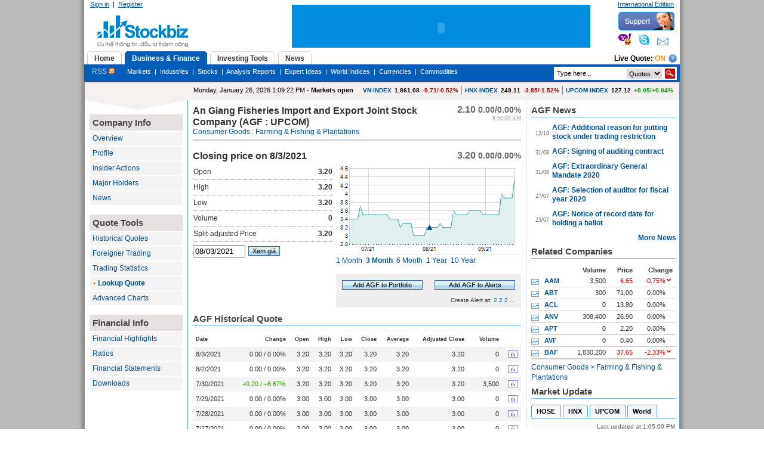

--- FILE ---
content_type: text/html; charset=utf-8
request_url: http://en.stockbiz.vn/Stocks/AGF/LookupQuote.aspx?Date=8/3/2021
body_size: 34285
content:

<!DOCTYPE html PUBLIC "-//W3C//DTD XHTML 1.0 Transitional//EN" "http://www.w3.org/TR/xhtml1/DTD/xhtml1-transitional.dtd">
<html xmlns="http://www.w3.org/1999/xhtml">
<head id="ctl00_Head1"><title>
	Lookup Quote
</title><meta http-equiv="REFRESH" content="3600" /><meta http-equiv="X-UA-Compatible" content="IE=7" />

    <script type="text/javascript" src="/Handlers/HttpCombiner.ashx?s=JScripts&t=type/javascript&v=999">
    </script>

    <link type="text/css" href="/theme/ui.all.css" rel="Stylesheet" /><link type="text/css" href="/css/jquery.autocomplete.css" rel="Stylesheet" /><link href="../../System/SystemRoot/Themes/Blue/core_v2.css" type="text/css" rel="stylesheet" /><meta name="keywords" content="Business,Financial Information,Investing,Investor,Market News,Stock Research,Stock Valuation,business news,economy,finance,investment tools,mortgage,mutual funds,personal finance,quote,real estate,retirement,stock,stocks,tax,track portfolio,kinh doanh,thông tin tài chính,đầu tư,tin thị trường,thông tin cổ phiếu,định giá cổ phiếu,trái phiếu,tin kinh doanh,kinh tế,tài chính,công cụ đầu tư,giá,bất động sản,cổ phiếu,thuế,danh mục đầu tư," /><meta name="description" content="Lookup Quote" /><meta name="date" content="2026-01-26" scheme="YYYY-MM-DD" /><style type="text/css">
	.ctl00_PlaceHolderContentArea_LeftZone_0 { background-color:White;border-color:#CCCCFF;border-width:1px;border-style:Solid; }
	.ctl00_PlaceHolderContentArea_LeftZone_1 { background-color:White; }
	.ctl00_PlaceHolderContentArea_LeftZone_2 {  }
	.ctl00_PlaceHolderContentArea_TopZone_0 { background-color:White;border-color:#CCCCFF;border-width:1px;border-style:Solid; }
	.ctl00_PlaceHolderContentArea_TopZone_1 { background-color:White; }
	.ctl00_PlaceHolderContentArea_TopZone_2 {  }
	.ctl00_PlaceHolderContentArea_CenterZone_0 { background-color:White;border-color:#CCCCFF;border-width:1px;border-style:Solid; }
	.ctl00_PlaceHolderContentArea_CenterZone_1 { background-color:White; }
	.ctl00_PlaceHolderContentArea_CenterZone_2 {  }
	.ctl00_PlaceHolderContentArea_RightZone_0 { background-color:White;border-color:#CCCCFF;border-width:1px;border-style:Solid; }
	.ctl00_PlaceHolderContentArea_RightZone_1 { background-color:White; }
	.ctl00_PlaceHolderContentArea_RightZone_2 {  }

</style></head>
<body>
    <form name="aspnetForm" method="post" action="../../LookupQuote.aspx?Symbol=AGF&amp;Date=8%2f3%2f2021" onsubmit="javascript:return WebForm_OnSubmit();" id="aspnetForm">
<div>
<input type="hidden" name="__WPPS" id="__WPPS" value="s" />
<input type="hidden" name="__EVENTTARGET" id="__EVENTTARGET" value="" />
<input type="hidden" name="__EVENTARGUMENT" id="__EVENTARGUMENT" value="" />
<input type="hidden" name="__VIEWSTATE" id="__VIEWSTATE" value="/[base64]/dSx0csOhaSBwaGnhur91LHRpbiBraW5oIGRvYW5oLGtpbmggdOG6vyx0w6BpIGNow61uaCxjw7RuZyBj4bulIMSR4bqndSB0xrAsZ2nDoSxi4bqldCDEkeG7mW5nIHPhuqNuLGPhu5UgcGhp4bq/[base64]/[base64]/[base64]/[base64]/[base64]/[base64]/[base64]/[base64]/[base64]/[base64]/[base64]/[base64]/[base64]/[base64]/[base64]/[base64]/[base64]/[base64]/[base64]/[base64]" />
</div>

<script type="text/javascript">
//<![CDATA[
var theForm = document.forms['aspnetForm'];
if (!theForm) {
    theForm = document.aspnetForm;
}
function __doPostBack(eventTarget, eventArgument) {
    if (!theForm.onsubmit || (theForm.onsubmit() != false)) {
        theForm.__EVENTTARGET.value = eventTarget;
        theForm.__EVENTARGUMENT.value = eventArgument;
        theForm.submit();
    }
}
//]]>
</script>


<script src="/WebResource.axd?d=kdzgzD-GKv6-5adRYJhc42C81X2_qtYZyIlKIwwSA8JttPCz_MQEMIYw4NKKfkB2yfsmeVSk9zpKacN9ivzyxHMBQBE1&amp;t=636041566940000000" type="text/javascript"></script>

<script type="text/javascript">
//<![CDATA[
window.ComponentArt_Atlas=1;window.ComponentArt_Fw35=1;if(document.forms[0]){window.ComponentArt_OldSubmitHandler=document.forms[0].onsubmit;if(document.forms[0].addEventListener){document.forms[0].addEventListener('submit',function(e){ComponentArt_FormSubmitHandler(e);},false);}}
//]]>
</script>

<script src="/ScriptResource.axd?d=XrvqLZjRWsQfNRYwsg8ZAVbJ0n8q98uCVIL69FMacRI5k9sb8jiGvAKt-dMWCqcIHu4df7dhxUVeGRzfMCIgiTTr3K-2iOGdbGEky2SgR45d3M5Kitir8x7mrkeK80metfvO9EnA4KK0Gjrgyd0LRKaM4pc1&amp;t=5e6d60e4" type="text/javascript"></script>
<script src="/ScriptResource.axd?d=y5VtUycJgeyquN5emYD9IBw6PadqlaG-OlxsV_oxAU8C5BVJWa-u5grxbm3uxacdAdcmqwIWfphbMjTRQO0WIWvpwJPJYEBDYtfTYy6CFtZcbMuoqIKxDAvw_LruCEHxhSzjvD1HWPy_0CfTeMHfkS8UgfB4GSgaqy6wVR-Aqj3fyIiv0&amp;t=596f116c" type="text/javascript"></script>
<script src="/ScriptResource.axd?d=npPhNJ66n9-CpLDVO9c0-HqRDogGkxwJZTryiZhXfDvUOSZ0mOziqQraz-NcZ_7s3HGmgJJYcY1MFkRqWV90Lj8XlSRLAFHy-pHBdIGvo8IApDqoFWXit6RiTm5PER3XTLi1cRM6l-SidGVQz1mzrxOxsVOEH1gflXk0xc_ixsZDEqbL0&amp;t=35d95e6e" type="text/javascript"></script>
<script type="text/javascript">
//<![CDATA[
function onCallbackCompletectl00_PlaceHolderTopSiteMap_tabSiteMap_liveQuote_cbLiveQuote(){}function ctl00_PlaceHolderTopSiteMap_tabSiteMap_liveQuote_cbLiveQuote(){this.callback = callback;function callback() {arguments.join = Array.prototype.join;var eventArgument = arguments.join();WebForm_DoCallback('ctl00$PlaceHolderTopSiteMap$tabSiteMap$liveQuote$cbLiveQuote',eventArgument,onCallbackCompletectl00_PlaceHolderTopSiteMap_tabSiteMap_liveQuote_cbLiveQuote,null,null,false);}}var cbLiveQuote = new ctl00_PlaceHolderTopSiteMap_tabSiteMap_liveQuote_cbLiveQuote();//]]>
</script>

<script src="/ScriptResource.axd?d=wv7UOH5c-ojPtZbm68FC68EQw6TMip1DCRFiHW-MynnHQ_2fPWaYyOlThoyJzaHl6PQWZnQo3GbaQWwdCFCBO1GokGF1_BPy6cnW3T9ak5ZXrXl7Ijpw7-LqWIRlEkaBWga2oS20OKXzq6dnBhQUejV0ji5o7WQFee_pP_N-gfQQ8HqE0&amp;t=fffffffffa2fd9a5" type="text/javascript"></script>
<script src="/ScriptResource.axd?d=1setZFyww176cSg-KTDwppH_aGI-My0Qegi8149ZaZRKa0PXNFYHVqbcXgdQY2vKOiLOuGSAioNt_n6Q4sysBr63LfdyfvAjntlZEdg1vLrBf1MFKTlvDn8mIGQp0wqnIopfFOonOqhCh8Kb5mpjdzm-OfVyNWM5d7opp2OEdrnOkjOH0&amp;t=fffffffffa2fd9a5" type="text/javascript"></script>
<script src="/JavaScripts/Resources.js" type="text/javascript"></script>
<script src="/ScriptResource.axd?d=JEBzueYhVdeaeN5v6959LxY1VbjlExnrLrrCYtJOnsKpi794s4En3Av3WbJYullAjMBfmxg6jasTGNulZelbuP9ShloLwotyNfO3lAdLKQanK4xLlHMM30WQNCanmXsreYSm7zCv2Xo4tpZacsVe3LXS_1wsFQw6tK1YYEhyk20wHnkU0&amp;t=597217ed" type="text/javascript"></script>
<script src="/ScriptResource.axd?d=jLIPNTSKb6pbq6G8LrDbhgFxdLuKMTDE4u61C4vO6Pv-Y-jLyqDUWTFWhdZEmGk2ARm3fs9_pO4Wyc0v4puIPdmtpSyqxaNFxUSPGLySUXhV1BzNGr2DuXk-KtSuK_dfydsNIPBTa-WNYeYKQGRwHyEeNbgO6IJbghbpS6mmqW9gpZVR0&amp;t=597217ed" type="text/javascript"></script>
<script src="/ScriptResource.axd?d=vMEnnX4SD3JFWzTcwTVKhfOy6L7_CQZEjGX_QYjW2q3xze0Etxq-lZSz4bjbd97g1-pub0SYWV8eCgNzPELXlavJ-6bX7brWjm5fqcjueY4C5Snc6zgOPrb2IaYfp1ewYNhq1jMSu4ncyFtMh7k2VlO1pi5OSRdImVqVpKMPb3thZwqW0&amp;t=597217ed" type="text/javascript"></script>
<script src="/ScriptResource.axd?d=CmTZ7W8Lp8A3mM8vvvOoZSGAlejWvcWYkzvKa4HSU_BY-6pttm7ocv9c3FqjVsR740MqWTiXM_LUt4E0tsFejZuyoWJtsMglBn4bLNM8gp_idySKMQef4ohvbEm9XSGrn7U05KLQTzS8jroKQpybkGZsGEGFACNriOng4Ajfp77f0deG0&amp;t=597217ed" type="text/javascript"></script>
<script src="/ScriptResource.axd?d=AYX5lCnt1Qolo1qi6dLAjNXodebuTCAB91E-fw8NoDQQ929j7ojq3r31Nw8hbrtJBjTSi-rNIS15osVfjWf8qyePiRH_gBlbPCH6lAqZK5r9j_j7C-EPBBvyBCypArAWMQxTiSpWR8zzPN1khQBmV1aqr6pCtxQ0TXGgXu0-mwT8DUKq0&amp;t=597217ed" type="text/javascript"></script>
<script src="/ScriptResource.axd?d=L9PiRqkbV9Q7w_hf5dFF86Jrcak2ULDQLXLhFoyWELbE3iME3iKdrldaOpY8Cezmvz8xe7OSInf42ldF8RDheDgip5kU0TwzllpD_JwHZl0T-QbJFLGu8TmGbLhdwLmFdp-9wtaPdIpSJmXURVBCKz3gE2SH1nUw7PXe07MXe9rW5c_f0&amp;t=597217ed" type="text/javascript"></script>
<script src="/ScriptResource.axd?d=bZ4kVkzzJ30Uu4MtW0hAP-ymq7vDraPLpfHN7zbpjLyjrOUT09BUwwKFJuGEwU7HaeFRAR3EkmsTFhtraO8WndaOEds5tpV8XJlKTLWmK_0f3JyTgO_L_TRBl8UdQw_BgzZTOhL5xA0B45h1mam0HQXJqCG48byFSiLHyebtith9L7Zb0&amp;t=597217ed" type="text/javascript"></script>
<script src="/ScriptResource.axd?d=UzGmNlBNBqbIKNUZH2ylDpo3LABCOogU7ROwsHo7Qa1LKXyNA6IPVBCbbjlZoj8joyWSEUC7vYfOHBCMiJHYVZVUlsuW_iSLvOTwaUXSi9xrBzcKc6iaD_XTQAMkq4mGTB0KoVhth7PNUeJmyCobrY8imkg1&amp;t=596f116c" type="text/javascript"></script>
<script src="/ScriptResource.axd?d=xD8xXRc55-cULFQbdJ0cYmu_an8xkTovoMqXkFVS4P20LfECROhNfd0PO9tv6XS3O3nR5URy051C72NFweFQYqtSeGclb-CPqmqNfqGx4-L32pVXrLEL87iVu_p7kSUknacAKRmaq637oAC0UohxIlv3q7o1&amp;t=596f116c" type="text/javascript"></script>
<script src="/ScriptResource.axd?d=_LFVCzTjLIbxgY04DsO6coYsvKB1_WoTxTjS2xxFe5biZjIUg5Qkg8VRxSteLue665grE8vAZ-C2IrQDs6aeZJsiRixAA90ZFxB_AiK1C-3J6-t_OE2SkruyOSPun9rIZ_Y5YnWEHpqOp3Ax7EOSvr7JshRxFpq0A7b98rFTEKLQzyBh0&amp;t=596f116c" type="text/javascript"></script>
<script src="/ScriptResource.axd?d=y5VtUycJgeyquN5emYD9IBw6PadqlaG-OlxsV_oxAU8C5BVJWa-u5grxbm3uxacdAdcmqwIWfphbMjTRQO0WIWvpwJPJYEBDYtfTYy6CFtZcbMuoqIKxDAvw_LruCEHxhSzjvD1HWPy_0CfTeMHfkS8UgfB4GSgaqy6wVR-Aqj3fyIiv0&amp;t=596f116c" type="text/javascript"></script>
<script src="/ScriptResource.axd?d=RI9-dph3_tws8clJ_mdGafyL8moSOxy-Yp8cWllw0y6GoMqs7aMvAWrjPhHhu0bWRFeYKCoay8A8YzBLDn4CFioXim7h5kHrvBuz6dKQaLfkKI9-xtiK0-DT8YwEN9rZ61Fun4oHp5cROwvl3H1fjSpvGh50K6fj8NYQRhdnnJgGmYWe0&amp;t=596f116c" type="text/javascript"></script>
<script src="/ScriptResource.axd?d=lJsOsog-dK4Gm_Saj_vpycxC_hLYosIQtZ7-DeNvgeK8_Z7pCDbgjsejg9Sal3wJajQcc7BbN0SbDHeXMDMqXCMryI-rAUXBeAX5L2xmIC2qmx5KPNpQA34zCUjTJOc6L6d8kUelIMQ-Z2Zs-IniblOCnlHkdp2LPHb88nJfGKGVs2AK0&amp;t=596f116c" type="text/javascript"></script>
<script type="text/javascript">
//<![CDATA[
function WebForm_OnSubmit() {
null;if (typeof(ValidatorOnSubmit) == "function" && ValidatorOnSubmit() == false) return false;
return true;
}
//]]>
</script>

<div>

	<input type="hidden" name="__VIEWSTATEGENERATOR" id="__VIEWSTATEGENERATOR" value="C5D96F38" />
	<input type="hidden" name="__EVENTVALIDATION" id="__EVENTVALIDATION" value="/wEWEQLllZ7XDQLnja/JDQKos432DwLWi+GwAQKew/eeBQKfqJTjCwLvqYvoBwKdibDVBwLNicmxAgLm1PyrBwKvxo8UAq/Gg+0OAq/Gt/gOAtnEiuEBAq2FhuQGArfu/t8FAvaaw98LS53Bu8I6we7sreERtAXJIaK6WTQ=" />
</div>
        <script type="text/javascript">
//<![CDATA[
Sys.WebForms.PageRequestManager._initialize('ctl00$scriptManager', document.getElementById('aspnetForm'));
Sys.WebForms.PageRequestManager.getInstance()._updateControls([], [], [], 90);
//]]>
</script>

        
        
        
    
        <table cellpadding="0" cellspacing="0" border="0" width="100%">
            <tr>
                <td valign="top">
                    
                    <div id="ctl00_PlaceHolderToolBox_webPartToolBox_pnWebPartManager">
	    
    

    

    

</div>
                
                </td>
                <td valign="top" style="width: 100%;">
                    <div id="mainwrap">
                        <div id="banner">
                            <div id="logo">
                                <div id="member-panel">
                                    
                                    

<script language="javascript" type="text/javascript">
    var imageFolder = '/Images/';
    
    function confirmResetContent()
    {
        return confirm('Are you sure you want to reset content on this page?');
    }
    
    function navigateToUrl(url)
    {
        window.location = url;
        return false;
    }
</script>


        <a id="ctl00_PlaceHolderTopMenu_userMenu_lnkLogin" class="white" href="http://en.stockbiz.vn/Login.aspx?ReturnUrl=/Stocks/AGF/LookupQuote.aspx?Date=8/3/2021">Sign in</a>  |  <a id="ctl00_PlaceHolderTopMenu_userMenu_lnkRegister" class="white" href="http://en.stockbiz.vn/UserRegistration.aspx">Register</a>
    



                                
                                </div>
                            </div>
                            <div id="rightbanner">
                                <div id="topbanner">
                                    <div id="header-links">
                                        <a id="ctl00_languageBar_lnkChangeEdition" class="white">International Edition</a>
                                    </div>
                                </div>
                                <div id="header" class="clearfix">
                                    <div id="support">
                                        <img src="/theme/Blue/ESImages/yahoo.gif" />&nbsp;&nbsp;&nbsp;
                                        <img src="/theme/Blue/ESImages/skype.gif" />&nbsp;&nbsp;&nbsp;
                                        <img src="/theme/Blue/ESImages/email.gif" />
                                    </div>
                                    
                                </div>
                            </div>
                            <div id="topads">
                                <div style="padding-top: 5px; background-color: #018EDE;">
                                    <embed width="500" height="67" pluginspage="http://www.macromedia.com/go/getflashplayer" src="/Banners/618x67Stockbiz.swf" type="application/x-shockwave-flash" quality="high" wmode="transparent"/>                                    
                                </div>
                                
                            </div>
                        </div>
						<!--Float Banner -->
        
    <!-- End float Banner-->
                        <div id="mainnav">
                            <div style="float: left; margin-bottom: -3px;" class="clearfix">
                                
                                
<div>
    <div id="ddtabs" class="glowingtabs">
        <ul>
            <li><a href='/Default.aspx' rel='gc1'><span>Home</span></a></li>
<li><a href='/MarketInfo.aspx' rel='gc2'><span>Business & Finance</span></a></li>
<li><a href='/Investing.aspx' rel='gc3'><span>Investing Tools</span></a></li>
<li><a href='/News.aspx' rel='gc4'><span>News</span></a></li>

        </ul>
    </div>
    <div style="float: right; font-weight: bold; padding-right: 5px; padding-top :5px;">        
            
<table cellpadding="0" cellspacing="0">
    <tr>
        <td>
            Live Quote: 
            <a id="ctl00_PlaceHolderTopSiteMap_tabSiteMap_liveQuote_lnkEnableLiveQuote" onclick="return ToggleLiveQuote();" href="#" href="../../UserControls/Stock/#" style="font-weight:bold; color:#F79400; text-decoration:none; text-transform:uppercase;">On</a>            
        </td>
        <td style="padding-left:5px;">
            <a href="#" onclick="return showHelp('Giá trực tuyến', 300, 250, '/Help/live_quote.html');"><img src='/ESImages/help.png' /></a>
        </td>
    </tr>
</table>  
<span id="ctl00_PlaceHolderTopSiteMap_tabSiteMap_liveQuote_cbLiveQuote"></span>
<script type="text/javascript">
    function ToggleLiveQuote()
    {            
        var textOn = 'On';
        var textOff = 'Off';
        cbLiveQuote.callback();                
        EnableLiveQuote(!enableLiveQuote);        
        if (enableLiveQuote)
        {
            $('#ctl00_PlaceHolderTopSiteMap_tabSiteMap_liveQuote_lnkEnableLiveQuote').text(textOn);
        }
        else
        {
            $('#ctl00_PlaceHolderTopSiteMap_tabSiteMap_liveQuote_lnkEnableLiveQuote').text(textOff);
        }   
        return false;
    }
</script>
    </div>
</div>
<div class="tabcontainer">
    <div id='gc1' class='tabcontent'><a  style ='color :#CCCCCC; font-size:12px;' href='/RSS.aspx'>RSS&nbsp;<img src='/ESImages/rss_small.gif' /></a>&nbsp;&nbsp;&nbsp;&nbsp;&nbsp;&nbsp;&nbsp;<a  style ='color :White' href='/MyPage.aspx'>My Page</a>&nbsp;&nbsp;|&nbsp;&nbsp;<a  style ='color :White' href='/ContactUs.aspx'>Contact Us</a></div><div id='gc2' class='tabcontent'><a  style ='color :#CCCCCC; font-size:12px;' href='/RSS.aspx'>RSS&nbsp;<img src='/ESImages/rss_small.gif' /></a>&nbsp;&nbsp;&nbsp;&nbsp;&nbsp;&nbsp;&nbsp;<a  style ='color :White' href='/StockMarket.aspx'>Markets</a>&nbsp;&nbsp;|&nbsp;&nbsp;<a  style ='color :White' href='/Industries.aspx'>Industries</a>&nbsp;&nbsp;|&nbsp;&nbsp;<a  style ='color :White' href='/Stocks.aspx'>Stocks</a>&nbsp;&nbsp;|&nbsp;&nbsp;<a  style ='color :White' href='/AnalysisReports.aspx'>Analysis Reports</a>&nbsp;&nbsp;|&nbsp;&nbsp;<a  style ='color :White' href='/Experts.aspx'>Expert Ideas</a>&nbsp;&nbsp;|&nbsp;&nbsp;<a  style ='color :White' href='/WorldMarket.aspx'>World Indices</a>&nbsp;&nbsp;|&nbsp;&nbsp;<a  style ='color :White' href='/GoldAndCurrencies.aspx'>Currencies</a>&nbsp;&nbsp;|&nbsp;&nbsp;<a  style ='color :White' href='/Commodities.aspx'>Commodities</a></div><div id='gc3' class='tabcontent'><a  style ='color :#CCCCCC; font-size:12px;' href='/RSS.aspx'>RSS&nbsp;<img src='/ESImages/rss_small.gif' /></a>&nbsp;&nbsp;&nbsp;&nbsp;&nbsp;&nbsp;&nbsp;<a  style ='color :White' href='/CompanyAZ.aspx'>Company A-Z</a>&nbsp;&nbsp;|&nbsp;&nbsp;<a  style ='color :White' href='/StockScreener.aspx'>Stock Screener</a>&nbsp;&nbsp;|&nbsp;&nbsp;<a  style ='color :White' href='/Portfolio.aspx'>My Portfolios</a>&nbsp;&nbsp;|&nbsp;&nbsp;<a  style ='color :White' href='/LiveTerminal.aspx'>Streaming Quotes</a>&nbsp;&nbsp;|&nbsp;&nbsp;<a  style ='color :White' href='/TechnicalChart.aspx'>Technical Analysis</a></div><div id='gc4' class='tabcontent'><a  style ='color :#CCCCCC; font-size:12px;' href='/RSS.aspx'>RSS&nbsp;<img src='/ESImages/rss_small.gif' /></a>&nbsp;&nbsp;&nbsp;&nbsp;&nbsp;&nbsp;&nbsp;<a  style ='color :White' href='/MarketNews.aspx'>Markets</a>&nbsp;&nbsp;|&nbsp;&nbsp;<a  style ='color :White' href='/TopCompanyNews.aspx'>Companies</a>&nbsp;&nbsp;|&nbsp;&nbsp;<a  style ='color :White' href='/FinancialNews.aspx'>Banking & Finance</a>&nbsp;&nbsp;|&nbsp;&nbsp;<a  style ='color :White' href='/EconomyNews.aspx'>Economy</a>&nbsp;&nbsp;|&nbsp;&nbsp;<a  style ='color :White' href='/RealEstateNews.aspx'>Real Estate</a>&nbsp;&nbsp;|&nbsp;&nbsp;<a  style ='color :White' href='/InternationalNews.aspx'>International</a></div>
    <div style="float: right; font-weight: bold; padding-right: 5px; padding-top :4px;">        
            <div onkeypress="javascript:return WebForm_FireDefaultButton(event, 'ctl00_PlaceHolderTopSiteMap_tabSiteMap_stockSearch_btnSearch')">
	
    <div class="hdrSearchInput">    
        <input name="ctl00$PlaceHolderTopSiteMap$tabSiteMap$stockSearch$txtSearchInput" type="text" id="ctl00_PlaceHolderTopSiteMap_tabSiteMap_stockSearch_txtSearchInput" class="hdrSearchTextBox" />
        <input type="image" name="ctl00$PlaceHolderTopSiteMap$tabSiteMap$stockSearch$btnSearch" id="ctl00_PlaceHolderTopSiteMap_tabSiteMap_stockSearch_btnSearch" class="hdrSearchBtn" src="../../ESImages/search_btn.gif" style="height:17px;width:17px;border-width:0px;" />        
        <select name="ctl00$PlaceHolderTopSiteMap$tabSiteMap$stockSearch$ddlSearchType" id="ctl00_PlaceHolderTopSiteMap_tabSiteMap_stockSearch_ddlSearchType" style="border: 0px none ; float: right; font-size:11px; margin-right:5px; height:17px;">
		<option selected="selected" value="Quote">Quotes</option>
		<option value="News">News</option>
		<option value="Document">Reports</option>

	</select>
    </div>

</div>
<input type="hidden" name="ctl00$PlaceHolderTopSiteMap$tabSiteMap$stockSearch$tbwe_ClientState" id="ctl00_PlaceHolderTopSiteMap_tabSiteMap_stockSearch_tbwe_ClientState" />    
<script type="text/javascript">
$(document).ready(function() {
$("#ctl00_PlaceHolderTopSiteMap_tabSiteMap_stockSearch_txtSearchInput").autocomplete(
            "/Handlers/AutoComplete.ashx",
            {
	            delay:10,
	            minChars:1,
	            matchSubset:1,
	            matchContains:1,
	            cacheLength:10,
	            maxItemsToShow:15
            }
        );     
});
</script>
    </div>    
</div>

<script type="text/javascript">
 function InitMenuload(i)
 {
     ddtabmenu.definemenu("ddtabs", i) //initialize Tab Menu 
 }
</script>


                            
                            </div>
                            
                        </div>
                        <div id="container" class="clearfix">
                            
    <table cellpadding="0" cellspacing="0" border="0" width="100%">
	    <tr>
		    <td valign="top" rowspan="2">
                <div class="leftpane">    
                </div>
                <div class="leftpanebot">
                </div>		    
			    <table cellspacing="0" cellpadding="0" border="0" id="ctl00_PlaceHolderContentArea_LeftZone" DisplayTitle="Left Zone" style="font-family:Arial;width:100%;">
	<tr>
		<td style="height:100%;"><table cellspacing="0" border="0" style="width:100%;height:100%;">
			<tr>
				<td style="padding-top:0px;padding-bottom:0px;padding-left:0px;padding-right:0px;"><table class="ctl00_PlaceHolderContentArea_LeftZone_1" cellspacing="0" cellpadding="2" border="0" style="width:100%;">
					<tr>
						<td class="NoPadding" style="color:#333333;font-family:Arial;font-size:12px;padding:5px;">            
<div class="lefttoolbox">
    <div class="mainheader3">
        Company Info
    </div>
    <div class="toolboxitem"><a href="http://en.stockbiz.vn/Stocks/AGF/Overview.aspx">Overview</a></div>
    <div class="toolboxitem"><a href="http://en.stockbiz.vn/Stocks/AGF/Snapshot.aspx">Profile</a></div>
    <div class="toolboxitem"><a href="http://en.stockbiz.vn/Stocks/AGF/InsiderActions.aspx">Insider Actions</a></div>
    <div class="toolboxitem"><a href="http://en.stockbiz.vn/Stocks/AGF/MajorHolders.aspx">Major Holders</a></div>
    <div class="toolboxitem"><a href="http://en.stockbiz.vn/Stocks/AGF/CompanyNews.aspx">News</a></div>  
    <br />
    <div class="mainheader3">
        Quote Tools
    </div>
    <div class="toolboxitem"><a href="http://en.stockbiz.vn/Stocks/AGF/HistoricalQuotes.aspx">Historical Quotes</a></div>
    <div class="toolboxitem"><a href="http://en.stockbiz.vn/Stocks/AGF/ForeignerTrading.aspx">Foreigner Trading</a></div>
    <div class="toolboxitem"><a href="http://en.stockbiz.vn/Stocks/AGF/TradingStatistics.aspx">Trading Statistics</a></div>
    <div class="toolboxitem"><a class="headlineMed" href="http://en.stockbiz.vn/Stocks/AGF/LookupQuote.aspx" style="font-weight:bold;">Lookup Quote</a></div>
    <div class="toolboxitem"><a href="http://en.stockbiz.vn/Stocks/AGF/Chart.aspx">Advanced Charts</a></div>
    <br />
    <div class="mainheader3">
        Financial Info
    </div>
    <div class="toolboxitem"><a href="http://en.stockbiz.vn/Stocks/AGF/FinancialHighlights.aspx">Financial Highlights</a></div>    
    <div class="toolboxitem"><a href="http://en.stockbiz.vn/Stocks/AGF/Ratios.aspx">Ratios</a></div>
    <div class="toolboxitem"><a href="http://en.stockbiz.vn/Stocks/AGF/FinancialStatements.aspx">Financial Statements</a></div>
    <div class="toolboxitem"><a href="http://en.stockbiz.vn/Stocks/AGF/Downloads.aspx">Downloads</a></div>      
</div>
</td>
					</tr>
				</table></td>
			</tr><tr>
				<td style="padding:0;height:100%;"></td>
			</tr>
		</table></td>
	</tr>
</table>
		    </td>
		    <td valign="top" colspan="2">
			    <table cellspacing="0" cellpadding="0" border="0" id="ctl00_PlaceHolderContentArea_TopZone" DisplayTitle="Top Zone" style="font-family:Arial;width:100%;">
	<tr>
		<td style="height:100%;"><table cellspacing="0" border="0" style="width:100%;height:100%;">
			<tr>
				<td style="padding-top:0px;padding-bottom:0px;padding-left:0px;padding-right:0px;"><table class="ctl00_PlaceHolderContentArea_TopZone_1" cellspacing="0" cellpadding="2" border="0" style="width:100%;">
					<tr>
						<td class="NoPadding" style="color:#333333;font-family:Arial;font-size:12px;padding:5px;">
<div class="leftpane">
<table width="100%" cellpadding="0" cellspacing="0">
    <tr>
        <td align="left" style="padding-left:10px;">
            <span id='serverTime'>Monday, January 26, 2026 1:09:22 PM</span> - <b><span id='marketStatus'>Markets open</span></b>
        </td>
        <td align="right" style="padding-right:10px; font-size:10px; color:Black">
            <table cellpadding="0" cellspacing="0">
                <tr>
                    <td style="padding-right:5px;">
                        <table cellspacing="0" border="0" cellpadding="0" width="100%">
                            <tr>
                                <td>
                                    <b><a id="ctl00_webPartManager_wp2082241504_wp1756467681_lnkVNIndex" href="/IndexChart.aspx?Symbol=HOSTC" style="text-decoration:none;">VN-INDEX</a></b>
                                </td>
                                <td align="right" style="padding-left:5px;">
                                    <b><span quote='L' symbol='HOSTC'>1,861.08</span></b>
                                </td>        
                                <td align="right" style="padding-left:5px;">
                                    <b><font color='#990000'><span quote='CAP' symbol='HOSTC'>-9.71/-0.52%</span></font></b>
                                </td>
                            </tr>                    
                        </table>
                    </td>
                    <td style="padding-left:5px; border-left: solid 1px Gray;padding-right:5px;">
                        <table cellspacing="0" border="0" cellpadding="0" width="100%">
                            <tr>
                                <td>
                                    <b><a id="ctl00_webPartManager_wp2082241504_wp1756467681_lnkHAIndex" href="/IndexChart.aspx?Symbol=HASTC" style="text-decoration:none;">HNX-INDEX</a></b>
                                </td>
                                <td align="right" style="padding-left:5px;">
                                    <b><span quote='L' symbol='HASTC'>249.11</span></b>
                                </td>        
                                <td align="right" style="padding-left:5px;">
                                    <b><font color='#990000'><span quote='CAP' symbol='HASTC'>-3.85/-1.52%</span></font></b>
                                </td>
                            </tr>                    
                        </table>                           
                    </td>
                    <td style="padding-left:5px; border-left: solid 1px Gray;">
                        <table cellspacing="0" border="0" cellpadding="0" width="100%">
                            <tr>
                                <td>
                                    <b><a id="ctl00_webPartManager_wp2082241504_wp1756467681_lnkUCIndex" href="/IndexChart.aspx?Symbol=UPCOM" style="text-decoration:none;">UPCOM-INDEX</a></b>
                                </td>
                                <td align="right" style="padding-left:5px;">
                                    <b><span quote='L' symbol='UPCOM'>127.12</span></b>
                                </td>        
                                <td align="right" style="padding-left:5px;">
                                    <b><font color='#009900'><span quote='CAP' symbol='UPCOM'>+0.05/+0.04%</span></font></b>
                                </td>
                            </tr>                    
                        </table>                           
                    </td>                    
                </tr>
            </table>            
        </td>
    </tr>
</table>
</div>
<script type="text/javascript">
var dateDiff = null;
function UpdateMarketStatus()
{
    var serverDate = Date.parseLocale($('#serverTime').text(), 'F');
    var clientDate = new Date();
    if (dateDiff == null) {
        dateDiff = (serverDate - clientDate);
    }
    serverDate.setTime(clientDate.getTime() + dateDiff);
    $('#serverTime').text(serverDate.localeFormat('F'));
    
    var thisDay = clientDate.getDay();    
    if (thisDay == 6 || thisDay == 0)
    {
        $('#marketStatus').text('Markets closed');
    }
    else
    {
        var open = new Date(0, 0, 0, 8, 30, 0, 0);
        var close = new Date(0, 0, 0, 15, 0, 0, 0);
        var time = new Date(0, 0, 0, serverDate.getHours(), serverDate.getMinutes(), serverDate.getSeconds(), 0);        
        if (time >= open && time <= close) $('#marketStatus').text('Markets open');
        else $('#marketStatus').text('Markets closed');
    }
    
    setTimeout("UpdateMarketStatus()", 1000);        
}
$(document).ready(function() {                 
    if ($('#serverTime').length>0){setTimeout("UpdateMarketStatus()",1000);}
});
</script></td>
					</tr>
				</table></td>
			</tr><tr>
				<td style="padding:0;height:100%;"></td>
			</tr>
		</table></td>
	</tr>
</table>
		    </td>		    
	    </tr>
	    <tr>
		    <td valign="top" style="padding-top:5px; padding-bottom:5px; padding-left:8px; padding-right:8px; border-left:solid 1px #4C9FE6; width:560px;">
			    <table cellspacing="0" cellpadding="0" border="0" id="ctl00_PlaceHolderContentArea_CenterZone" DisplayTitle="Center Zone" style="font-family:Arial;width:100%;">
	<tr>
		<td style="height:100%;"><table cellspacing="0" border="0" style="width:100%;height:100%;">
			<tr>
				<td style="padding-top:3px;padding-bottom:3px;padding-left:0px;padding-right:0px;"><table class="ctl00_PlaceHolderContentArea_CenterZone_1" cellspacing="0" cellpadding="2" border="0" style="width:100%;">
					<tr>
						<td class="NoPadding" style="color:#333333;font-family:Arial;font-size:12px;padding:5px;">
<div style="border-bottom:solid 2px #CCC; padding-bottom:5px;">
    <table cellpadding="0" cellspacing="0" width="100%">
        <tr>
            <td valign="top">
                <div class="CompanyTitle">
                    An Giang Fisheries Import and Export Joint Stock Company (AGF : UPCOM)
                </div>
                <a id="ctl00_webPartManager_wp1552521953_wp944120282_lnkSector" href="http://en.stockbiz.vn/IndustryOverview.aspx?SectorID=4">Consumer Goods</a> : <a id="ctl00_webPartManager_wp1552521953_wp944120282_lnkIndustry" href="http://en.stockbiz.vn/IndustryOverview.aspx?IndustryID=120">Farming & Fishing & Plantations</a>        
            </td>
            <td valign="top" align="right" style="padding-left:10px;">
                <div style="white-space:nowrap;">
                    <div class="Quote">
                        <span quote='L' symbol='AGF'>2.10</span>
                        <span style="font-size:14px;"><span quote='CAP' symbol='AGF'>0.00/0.00%</span></span>
                    </div>
                    <div class="QuoteDate">
                        <span quote='D' symbol='AGF'>9:00:00 AM</span>
                    </div>
                </div>
            </td>
        </tr>
    </table>
</div></td>
					</tr>
				</table></td>
			</tr><tr>
				<td style="padding-top:3px;padding-bottom:3px;padding-left:0px;padding-right:0px;"><table class="ctl00_PlaceHolderContentArea_CenterZone_1" cellspacing="0" cellpadding="2" border="0" style="width:100%;">
					<tr>
						<td class="NoPadding" style="color:#333333;font-family:Arial;font-size:12px;padding:5px;">
<script type="text/javascript">    
    function RefreshChart(timeframe)
    {
        var ids = new Array();
                
        ids['1m'] = 'ctl00_webPartManager_wp680558541_wp869659260_lbtn1Month';
        ids['3m'] = 'ctl00_webPartManager_wp680558541_wp869659260_lbtn3Months';
        ids['6m'] = 'ctl00_webPartManager_wp680558541_wp869659260_lbtn6Months';
        ids['1y'] = 'ctl00_webPartManager_wp680558541_wp869659260_lbtn1Year';       
        ids['10y'] = 'ctl00_webPartManager_wp680558541_wp869659260_lbtn10Years';       
        
        for (var i in ids)
        {
            $get(ids[i]).style.fontWeight = 'normal';
        }                
        $get(ids[timeframe]).style.fontWeight = 'bold';                              
        
        cbChart.callback(timeframe);
        
        return false;
    }
</script>
<div style="padding-top:10px" />
<div style="padding-bottom:5px;">
    <table cellpadding="0" cellspacing="0" width="100%">
        <tr>
            <td align="left">
                <div class="CompanyTitle">
                    Closing price on 8/3/2021
                </div>
            </td>
            <td align="right">
                <div style="white-space:nowrap;">
                    <div class="Quote">
                        3.20
                        <span style="font-size:14px;">0.00/0.00%</span>
                    </div>
                </div>                
            </td>
        </tr>
    </table>    
</div>
<table cellpadding="0" cellspacing="0" width="100%">
    <tr>
        <td valign="top" style="width:100%">
            <table class="SnapshotTable" cellspacing="0" border="0" width="100%">          
                <tr>
                    <td class="td_left">Open</td>
                    <td class="td_right">3.20</td>
                </tr>
                <tr>
                    <td class="td_left">High</td>
                    <td class="td_right">3.20</td>
                </tr>
                <tr>
                    <td class="td_left">Low</td>
                    <td class="td_right">3.20</td>
                </tr>    
                <tr>
                    <td class="td_left">Volume</td>
                    <td class="td_right">0</td>
                </tr>                
                <tr>
                    <td class="td_left">Split-adjusted Price</td>
                    <td class="td_right">3.20</td>
                </tr>
            </table>
            <div style="padding-top: 5px; padding-bottom:5px;">
                <table cellpadding="0" cellspacing="0">
                    <tr>
                        <td valign="middle">
                            <input name="ctl00$webPartManager$wp680558541$wp869659260$dtDate$txtDate" type="text" value="8/3/2021" id="ctl00_webPartManager_wp680558541_wp869659260_dtDate_txtDate" style="width:80px;" /><input type="hidden" name="ctl00$webPartManager$wp680558541$wp869659260$dtDate$mee_ClientState" id="ctl00_webPartManager_wp680558541_wp869659260_dtDate_mee_ClientState" />
<span id="ctl00_webPartManager_wp680558541_wp869659260_dtDate_mev" style="color:Red;display:none;"></span>
                        </td>
                        <td valign="middle" style="padding-left:5px;">
                            <input type="submit" name="ctl00$webPartManager$wp680558541$wp869659260$btnViewQuote" value="Xem giá" id="ctl00_webPartManager_wp680558541_wp869659260_btnViewQuote" class="cssBtn" />
                        </td>
                    </tr>
                </table>
            </div>
            <div style="color:Gray;">
                
            </div>
        </td>
        <td valign="top" style="padding-left:5px;">
            <input id="ctl00_webPartManager_wp680558541_wp869659260_cbChart_ParamField" name="ctl00_webPartManager_wp680558541_wp869659260_cbChart_ParamField" type="hidden" value="" /><div id="ctl00_webPartManager_wp680558541_wp869659260_cbChart" style="">    
                    <img id="ctl00_webPartManager_wp680558541_wp869659260_chartStock" USEMAP="#ctl00$webPartManager$wp680558541$wp869659260$chartStockImageMap" src="/charttemp/dcd_1/dcp_cb7c48a4-1-2DA.png?guid=2baa0cbd-f2f6-4e4d-910c-4416045c7734" alt="" style="border-width:0px;" />
<map name="ctl00$webPartManager$wp680558541$wp869659260$chartStockImageMap" id="ctl00$webPartManager$wp680558541$wp869659260$chartStockImageMap">
<area shape="rect" title="8/3/2021" coords="152,101,160,109" alt=""/>
<area shape="poly" title="8/3/2021" coords="152,133,152,105,152,105,156,105,156,105,156,133,152,133" alt=""/>
</map>

                </div><script type="text/javascript">
//<![CDATA[
/*** ComponentArt.Web.UI.CallBack 2008_1_1202_35 ctl00_webPartManager_wp680558541_wp869659260_cbChart ***/
window.ComponentArt_Init_ctl00_webPartManager_wp680558541_wp869659260_cbChart = function() {
if(!window.ComponentArt_CallBack_Loaded)
	{setTimeout('ComponentArt_Init_ctl00_webPartManager_wp680558541_wp869659260_cbChart()', 50); return; }

window.ctl00_webPartManager_wp680558541_wp869659260_cbChart = new ComponentArt_CallBack('ctl00_webPartManager_wp680558541_wp869659260_cbChart');
if(!window['cbChart']) { window['cbChart'] = window.ctl00_webPartManager_wp680558541_wp869659260_cbChart; ctl00_webPartManager_wp680558541_wp869659260_cbChart.GlobalAlias = 'cbChart'; }
ctl00_webPartManager_wp680558541_wp869659260_cbChart.CallbackPrefix = 'http://en.stockbiz.vn/Stocks/AGF/LookupQuote.aspx?Date=8/3/2021';
ctl00_webPartManager_wp680558541_wp869659260_cbChart.CallbackParamDelimiter = '&';
ctl00_webPartManager_wp680558541_wp869659260_cbChart.Cache = new Object();
ctl00_webPartManager_wp680558541_wp869659260_cbChart.ClientEvents = null;
ctl00_webPartManager_wp680558541_wp869659260_cbChart.LoadingPanelFadeDuration = 0;
ctl00_webPartManager_wp680558541_wp869659260_cbChart.LoadingPanelFadeMaximumOpacity = 100;
ctl00_webPartManager_wp680558541_wp869659260_cbChart.Parameter = '';
ctl00_webPartManager_wp680558541_wp869659260_cbChart.Postback = function() { __doPostBack('ctl00$webPartManager$wp680558541$wp869659260$cbChart','') };
ctl00_webPartManager_wp680558541_wp869659260_cbChart.Initialize();

}
ComponentArt_Init_ctl00_webPartManager_wp680558541_wp869659260_cbChart();

//]]>
</script>

            <div style="border-top:solid 1px #EEEEEE; padding-top:3px; white-space:nowrap; width:310px;">
                <a onclick="return RefreshChart('1m');" id="ctl00_webPartManager_wp680558541_wp869659260_lbtn1Month" href="javascript:__doPostBack('ctl00$webPartManager$wp680558541$wp869659260$lbtn1Month','')">1 Month</a>&nbsp;
                <a onclick="return RefreshChart('3m');" id="ctl00_webPartManager_wp680558541_wp869659260_lbtn3Months" href="javascript:__doPostBack('ctl00$webPartManager$wp680558541$wp869659260$lbtn3Months','')" style="font-weight:bold;">3 Month</a>&nbsp;
                <a onclick="return RefreshChart('6m');" id="ctl00_webPartManager_wp680558541_wp869659260_lbtn6Months" href="javascript:__doPostBack('ctl00$webPartManager$wp680558541$wp869659260$lbtn6Months','')">6 Month</a>&nbsp;
                <a onclick="return RefreshChart('1y');" id="ctl00_webPartManager_wp680558541_wp869659260_lbtn1Year" href="javascript:__doPostBack('ctl00$webPartManager$wp680558541$wp869659260$lbtn1Year','')">1 Year</a>&nbsp;
                <a onclick="return RefreshChart('10y');" id="ctl00_webPartManager_wp680558541_wp869659260_lbtn10Years" href="javascript:__doPostBack('ctl00$webPartManager$wp680558541$wp869659260$lbtn10Years','')">10 Year</a>
            </div>
            <br />
            <div style="background-color:#EEEEEE; width:310px;">
                <table cellpadding="0" cellspacing="10" width="100%">
                    <tr>
                        <td align="left">
                            <input type="submit" name="ctl00$webPartManager$wp680558541$wp869659260$btnAddToPortfolio" value="Add AGF to Portfolio" id="ctl00_webPartManager_wp680558541_wp869659260_btnAddToPortfolio" class="cssBtn" style="width:135px;" />
                        </td>
                        <td align="right">
                            <input type="submit" name="ctl00$webPartManager$wp680558541$wp869659260$btnAddToAlerts" value="Add AGF to Alerts" id="ctl00_webPartManager_wp680558541_wp869659260_btnAddToAlerts" class="cssBtn" style="width:135px;" />
                        </td>
                    </tr>
                </table>    
                <div style="padding-right:10px; padding-bottom:5px; text-align:right; font-size:10px;">
                    Create Alert at:
                    <a id="ctl00_webPartManager_wp680558541_wp869659260_lnkAlertPrice1" href="http://en.stockbiz.vn/CreateAlerts.aspx?type=1&amp;symbol=AGF&amp;price=2000">2</a> <a id="ctl00_webPartManager_wp680558541_wp869659260_lnkAlertPrice2" href="http://en.stockbiz.vn/CreateAlerts.aspx?type=1&amp;symbol=AGF&amp;price=2000">2</a> <a id="ctl00_webPartManager_wp680558541_wp869659260_lnkAlertPrice3" href="http://en.stockbiz.vn/CreateAlerts.aspx?type=1&amp;symbol=AGF&amp;price=2000">2</a> <a id="ctl00_webPartManager_wp680558541_wp869659260_lnkAlertPriceMore">...</a> 
                </div>
            </div>                
        </td>
    </tr>
</table>
<div style="padding-top:10px;"></div>
<div class="mainheader">AGF Historical Quote</div>

        <table border="0" cellpadding="0" cellspacing="0" width="100%">
            <tr>
                <td style="font-size:9px; font-weight:bold; padding:5px;">
                    Date
                </td>
                <td align="right" style="font-size:9px; font-weight:bold; padding:5px;">
                    Change
                </td>                
                <td align="right" style="font-size:9px; font-weight:bold; padding:5px;">
                    Open
                </td>         
                <td align="right" style="font-size:9px; font-weight:bold; padding:5px;">
                    High
                </td>           
                <td align="right" style="font-size:9px; font-weight:bold; padding:5px;">
                    Low
                </td>                                                
                <td align="right" style="font-size:9px; font-weight:bold; padding:5px;">
                    Close
                </td>
                <td align="right" style="font-size:9px; font-weight:bold; padding:5px;">
                    Average
                </td>
                <td align="right" style="font-size:9px; font-weight:bold; padding:5px;">
                    Adjusted Close
                </td>                                                
                <td align="right" style="font-size:9px; font-weight:bold; padding:5px;">
                    Volume
                </td>    
                <td style="font-size:9px; font-weight:bold; padding:5px;">
                    &nbsp;
                </td>                                      
            </tr>                
    
        <tr class="rowcolor2">			
            <td style="padding:5px;">
                8/3/2021
            </td>
            <td align="right" style="padding:5px;">
                0.00 / 0.00%
            </td>            
            <td align="right" style="padding:5px;">
                3.20
            </td>          
            <td align="right" style="padding:5px;">
                3.20
            </td>              
            <td align="right" style="padding:5px;">
                3.20
            </td>                          
            <td align="right" style="padding:5px;">
                3.20
            </td>
            <td align="right" style="padding:5px;">
                3.20
            </td>                    
            <td align="right" style="padding:5px;">
                3.20
            </td>                                
            <td align="right" style="padding:5px;">
                0
            </td>           
            <td align="right" style="padding:5px; white-space:nowrap;">
                <a id="ctl00_webPartManager_wp680558541_wp869659260_rptQuotes_ctl01_lnkChart" href="http://en.stockbiz.vn/Stocks/AGF/LookupQuote.aspx?Date=8/3/2021"><img src="/ESImages/chart.gif" style="border-width:0px;" /></a>
            </td>                                      
        </tr>
    
        <tr class="rowcolor1">
            <td style="padding:5px;">
                8/2/2021
            </td>
            <td align="right" style="padding:5px;">
                0.00 / 0.00%
            </td>            
            <td align="right" style="padding:5px;">
                3.20
            </td>          
            <td align="right" style="padding:5px;">
                3.20
            </td>              
            <td align="right" style="padding:5px;">
                3.20
            </td>                          
            <td align="right" style="padding:5px;">
                3.20
            </td>
            <td align="right" style="padding:5px;">
                3.20
            </td>                    
            <td align="right" style="padding:5px;">
                3.20
            </td>                                
            <td align="right" style="padding:5px;">
                0
            </td> 
            <td align="right" style="padding:5px; white-space:nowrap;">
                <a id="ctl00_webPartManager_wp680558541_wp869659260_rptQuotes_ctl02_lnkChart" href="http://en.stockbiz.vn/Stocks/AGF/LookupQuote.aspx?Date=8/2/2021"><img src="/ESImages/chart.gif" style="border-width:0px;" /></a>
            </td>                                                             
        </tr>    
    
        <tr class="rowcolor2">			
            <td style="padding:5px;">
                7/30/2021
            </td>
            <td align="right" style="padding:5px;">
                <span class='quoteup'>+0.20 / +6.67%</span>
            </td>            
            <td align="right" style="padding:5px;">
                3.20
            </td>          
            <td align="right" style="padding:5px;">
                3.20
            </td>              
            <td align="right" style="padding:5px;">
                3.20
            </td>                          
            <td align="right" style="padding:5px;">
                3.20
            </td>
            <td align="right" style="padding:5px;">
                3.20
            </td>                    
            <td align="right" style="padding:5px;">
                3.20
            </td>                                
            <td align="right" style="padding:5px;">
                3,500
            </td>           
            <td align="right" style="padding:5px; white-space:nowrap;">
                <a id="ctl00_webPartManager_wp680558541_wp869659260_rptQuotes_ctl03_lnkChart" href="http://en.stockbiz.vn/Stocks/AGF/LookupQuote.aspx?Date=7/30/2021"><img src="/ESImages/chart.gif" style="border-width:0px;" /></a>
            </td>                                      
        </tr>
    
        <tr class="rowcolor1">
            <td style="padding:5px;">
                7/29/2021
            </td>
            <td align="right" style="padding:5px;">
                0.00 / 0.00%
            </td>            
            <td align="right" style="padding:5px;">
                3.00
            </td>          
            <td align="right" style="padding:5px;">
                3.00
            </td>              
            <td align="right" style="padding:5px;">
                3.00
            </td>                          
            <td align="right" style="padding:5px;">
                3.00
            </td>
            <td align="right" style="padding:5px;">
                3.00
            </td>                    
            <td align="right" style="padding:5px;">
                3.00
            </td>                                
            <td align="right" style="padding:5px;">
                0
            </td> 
            <td align="right" style="padding:5px; white-space:nowrap;">
                <a id="ctl00_webPartManager_wp680558541_wp869659260_rptQuotes_ctl04_lnkChart" href="http://en.stockbiz.vn/Stocks/AGF/LookupQuote.aspx?Date=7/29/2021"><img src="/ESImages/chart.gif" style="border-width:0px;" /></a>
            </td>                                                             
        </tr>    
    
        <tr class="rowcolor2">			
            <td style="padding:5px;">
                7/28/2021
            </td>
            <td align="right" style="padding:5px;">
                0.00 / 0.00%
            </td>            
            <td align="right" style="padding:5px;">
                3.00
            </td>          
            <td align="right" style="padding:5px;">
                3.00
            </td>              
            <td align="right" style="padding:5px;">
                3.00
            </td>                          
            <td align="right" style="padding:5px;">
                3.00
            </td>
            <td align="right" style="padding:5px;">
                3.00
            </td>                    
            <td align="right" style="padding:5px;">
                3.00
            </td>                                
            <td align="right" style="padding:5px;">
                0
            </td>           
            <td align="right" style="padding:5px; white-space:nowrap;">
                <a id="ctl00_webPartManager_wp680558541_wp869659260_rptQuotes_ctl05_lnkChart" href="http://en.stockbiz.vn/Stocks/AGF/LookupQuote.aspx?Date=7/28/2021"><img src="/ESImages/chart.gif" style="border-width:0px;" /></a>
            </td>                                      
        </tr>
    
        <tr class="rowcolor1">
            <td style="padding:5px;">
                7/27/2021
            </td>
            <td align="right" style="padding:5px;">
                0.00 / 0.00%
            </td>            
            <td align="right" style="padding:5px;">
                3.00
            </td>          
            <td align="right" style="padding:5px;">
                3.00
            </td>              
            <td align="right" style="padding:5px;">
                3.00
            </td>                          
            <td align="right" style="padding:5px;">
                3.00
            </td>
            <td align="right" style="padding:5px;">
                3.00
            </td>                    
            <td align="right" style="padding:5px;">
                3.00
            </td>                                
            <td align="right" style="padding:5px;">
                0
            </td> 
            <td align="right" style="padding:5px; white-space:nowrap;">
                <a id="ctl00_webPartManager_wp680558541_wp869659260_rptQuotes_ctl06_lnkChart" href="http://en.stockbiz.vn/Stocks/AGF/LookupQuote.aspx?Date=7/27/2021"><img src="/ESImages/chart.gif" style="border-width:0px;" /></a>
            </td>                                                             
        </tr>    
    
        <tr class="rowcolor2">			
            <td style="padding:5px;">
                7/26/2021
            </td>
            <td align="right" style="padding:5px;">
                0.00 / 0.00%
            </td>            
            <td align="right" style="padding:5px;">
                3.00
            </td>          
            <td align="right" style="padding:5px;">
                3.00
            </td>              
            <td align="right" style="padding:5px;">
                3.00
            </td>                          
            <td align="right" style="padding:5px;">
                3.00
            </td>
            <td align="right" style="padding:5px;">
                3.00
            </td>                    
            <td align="right" style="padding:5px;">
                3.00
            </td>                                
            <td align="right" style="padding:5px;">
                0
            </td>           
            <td align="right" style="padding:5px; white-space:nowrap;">
                <a id="ctl00_webPartManager_wp680558541_wp869659260_rptQuotes_ctl07_lnkChart" href="http://en.stockbiz.vn/Stocks/AGF/LookupQuote.aspx?Date=7/26/2021"><img src="/ESImages/chart.gif" style="border-width:0px;" /></a>
            </td>                                      
        </tr>
    
        <tr class="rowcolor1">
            <td style="padding:5px;">
                7/23/2021
            </td>
            <td align="right" style="padding:5px;">
                <span class='quotedown'>-0.30 / -9.09%</span>
            </td>            
            <td align="right" style="padding:5px;">
                3.00
            </td>          
            <td align="right" style="padding:5px;">
                3.00
            </td>              
            <td align="right" style="padding:5px;">
                3.00
            </td>                          
            <td align="right" style="padding:5px;">
                3.00
            </td>
            <td align="right" style="padding:5px;">
                3.00
            </td>                    
            <td align="right" style="padding:5px;">
                3.00
            </td>                                
            <td align="right" style="padding:5px;">
                3,500
            </td> 
            <td align="right" style="padding:5px; white-space:nowrap;">
                <a id="ctl00_webPartManager_wp680558541_wp869659260_rptQuotes_ctl08_lnkChart" href="http://en.stockbiz.vn/Stocks/AGF/LookupQuote.aspx?Date=7/23/2021"><img src="/ESImages/chart.gif" style="border-width:0px;" /></a>
            </td>                                                             
        </tr>    
    
        <tr class="rowcolor2">			
            <td style="padding:5px;">
                7/22/2021
            </td>
            <td align="right" style="padding:5px;">
                0.00 / 0.00%
            </td>            
            <td align="right" style="padding:5px;">
                3.30
            </td>          
            <td align="right" style="padding:5px;">
                3.30
            </td>              
            <td align="right" style="padding:5px;">
                3.30
            </td>                          
            <td align="right" style="padding:5px;">
                3.30
            </td>
            <td align="right" style="padding:5px;">
                3.30
            </td>                    
            <td align="right" style="padding:5px;">
                3.30
            </td>                                
            <td align="right" style="padding:5px;">
                0
            </td>           
            <td align="right" style="padding:5px; white-space:nowrap;">
                <a id="ctl00_webPartManager_wp680558541_wp869659260_rptQuotes_ctl09_lnkChart" href="http://en.stockbiz.vn/Stocks/AGF/LookupQuote.aspx?Date=7/22/2021"><img src="/ESImages/chart.gif" style="border-width:0px;" /></a>
            </td>                                      
        </tr>
    
        <tr class="rowcolor1">
            <td style="padding:5px;">
                7/21/2021
            </td>
            <td align="right" style="padding:5px;">
                0.00 / 0.00%
            </td>            
            <td align="right" style="padding:5px;">
                3.30
            </td>          
            <td align="right" style="padding:5px;">
                3.30
            </td>              
            <td align="right" style="padding:5px;">
                3.30
            </td>                          
            <td align="right" style="padding:5px;">
                3.30
            </td>
            <td align="right" style="padding:5px;">
                3.30
            </td>                    
            <td align="right" style="padding:5px;">
                3.30
            </td>                                
            <td align="right" style="padding:5px;">
                0
            </td> 
            <td align="right" style="padding:5px; white-space:nowrap;">
                <a id="ctl00_webPartManager_wp680558541_wp869659260_rptQuotes_ctl10_lnkChart" href="http://en.stockbiz.vn/Stocks/AGF/LookupQuote.aspx?Date=7/21/2021"><img src="/ESImages/chart.gif" style="border-width:0px;" /></a>
            </td>                                                             
        </tr>    
    
        <tr class="rowcolor2">			
            <td style="padding:5px;">
                7/20/2021
            </td>
            <td align="right" style="padding:5px;">
                0.00 / 0.00%
            </td>            
            <td align="right" style="padding:5px;">
                3.30
            </td>          
            <td align="right" style="padding:5px;">
                3.30
            </td>              
            <td align="right" style="padding:5px;">
                3.30
            </td>                          
            <td align="right" style="padding:5px;">
                3.30
            </td>
            <td align="right" style="padding:5px;">
                3.30
            </td>                    
            <td align="right" style="padding:5px;">
                3.30
            </td>                                
            <td align="right" style="padding:5px;">
                0
            </td>           
            <td align="right" style="padding:5px; white-space:nowrap;">
                <a id="ctl00_webPartManager_wp680558541_wp869659260_rptQuotes_ctl11_lnkChart" href="http://en.stockbiz.vn/Stocks/AGF/LookupQuote.aspx?Date=7/20/2021"><img src="/ESImages/chart.gif" style="border-width:0px;" /></a>
            </td>                                      
        </tr>
    
        <tr class="rowcolor1">
            <td style="padding:5px;">
                7/19/2021
            </td>
            <td align="right" style="padding:5px;">
                0.00 / 0.00%
            </td>            
            <td align="right" style="padding:5px;">
                3.30
            </td>          
            <td align="right" style="padding:5px;">
                3.30
            </td>              
            <td align="right" style="padding:5px;">
                3.30
            </td>                          
            <td align="right" style="padding:5px;">
                3.30
            </td>
            <td align="right" style="padding:5px;">
                3.30
            </td>                    
            <td align="right" style="padding:5px;">
                3.30
            </td>                                
            <td align="right" style="padding:5px;">
                0
            </td> 
            <td align="right" style="padding:5px; white-space:nowrap;">
                <a id="ctl00_webPartManager_wp680558541_wp869659260_rptQuotes_ctl12_lnkChart" href="http://en.stockbiz.vn/Stocks/AGF/LookupQuote.aspx?Date=7/19/2021"><img src="/ESImages/chart.gif" style="border-width:0px;" /></a>
            </td>                                                             
        </tr>    
    
        <tr class="rowcolor2">			
            <td style="padding:5px;">
                7/16/2021
            </td>
            <td align="right" style="padding:5px;">
                <span class='quotedown'>-0.20 / -5.88%</span>
            </td>            
            <td align="right" style="padding:5px;">
                3.30
            </td>          
            <td align="right" style="padding:5px;">
                3.30
            </td>              
            <td align="right" style="padding:5px;">
                3.20
            </td>                          
            <td align="right" style="padding:5px;">
                3.20
            </td>
            <td align="right" style="padding:5px;">
                3.30
            </td>                    
            <td align="right" style="padding:5px;">
                3.20
            </td>                                
            <td align="right" style="padding:5px;">
                1,200
            </td>           
            <td align="right" style="padding:5px; white-space:nowrap;">
                <a id="ctl00_webPartManager_wp680558541_wp869659260_rptQuotes_ctl13_lnkChart" href="http://en.stockbiz.vn/Stocks/AGF/LookupQuote.aspx?Date=7/16/2021"><img src="/ESImages/chart.gif" style="border-width:0px;" /></a>
            </td>                                      
        </tr>
    
        <tr class="rowcolor1">
            <td style="padding:5px;">
                7/15/2021
            </td>
            <td align="right" style="padding:5px;">
                0.00 / 0.00%
            </td>            
            <td align="right" style="padding:5px;">
                3.40
            </td>          
            <td align="right" style="padding:5px;">
                3.40
            </td>              
            <td align="right" style="padding:5px;">
                3.40
            </td>                          
            <td align="right" style="padding:5px;">
                3.40
            </td>
            <td align="right" style="padding:5px;">
                3.40
            </td>                    
            <td align="right" style="padding:5px;">
                3.40
            </td>                                
            <td align="right" style="padding:5px;">
                0
            </td> 
            <td align="right" style="padding:5px; white-space:nowrap;">
                <a id="ctl00_webPartManager_wp680558541_wp869659260_rptQuotes_ctl14_lnkChart" href="http://en.stockbiz.vn/Stocks/AGF/LookupQuote.aspx?Date=7/15/2021"><img src="/ESImages/chart.gif" style="border-width:0px;" /></a>
            </td>                                                             
        </tr>    
    
        <tr class="rowcolor2">			
            <td style="padding:5px;">
                7/14/2021
            </td>
            <td align="right" style="padding:5px;">
                0.00 / 0.00%
            </td>            
            <td align="right" style="padding:5px;">
                3.40
            </td>          
            <td align="right" style="padding:5px;">
                3.40
            </td>              
            <td align="right" style="padding:5px;">
                3.40
            </td>                          
            <td align="right" style="padding:5px;">
                3.40
            </td>
            <td align="right" style="padding:5px;">
                3.40
            </td>                    
            <td align="right" style="padding:5px;">
                3.40
            </td>                                
            <td align="right" style="padding:5px;">
                0
            </td>           
            <td align="right" style="padding:5px; white-space:nowrap;">
                <a id="ctl00_webPartManager_wp680558541_wp869659260_rptQuotes_ctl15_lnkChart" href="http://en.stockbiz.vn/Stocks/AGF/LookupQuote.aspx?Date=7/14/2021"><img src="/ESImages/chart.gif" style="border-width:0px;" /></a>
            </td>                                      
        </tr>
    
        <tr class="rowcolor1">
            <td style="padding:5px;">
                7/13/2021
            </td>
            <td align="right" style="padding:5px;">
                0.00 / 0.00%
            </td>            
            <td align="right" style="padding:5px;">
                3.40
            </td>          
            <td align="right" style="padding:5px;">
                3.40
            </td>              
            <td align="right" style="padding:5px;">
                3.40
            </td>                          
            <td align="right" style="padding:5px;">
                3.40
            </td>
            <td align="right" style="padding:5px;">
                3.40
            </td>                    
            <td align="right" style="padding:5px;">
                3.40
            </td>                                
            <td align="right" style="padding:5px;">
                0
            </td> 
            <td align="right" style="padding:5px; white-space:nowrap;">
                <a id="ctl00_webPartManager_wp680558541_wp869659260_rptQuotes_ctl16_lnkChart" href="http://en.stockbiz.vn/Stocks/AGF/LookupQuote.aspx?Date=7/13/2021"><img src="/ESImages/chart.gif" style="border-width:0px;" /></a>
            </td>                                                             
        </tr>    
    
        <tr class="rowcolor2">			
            <td style="padding:5px;">
                7/12/2021
            </td>
            <td align="right" style="padding:5px;">
                0.00 / 0.00%
            </td>            
            <td align="right" style="padding:5px;">
                3.40
            </td>          
            <td align="right" style="padding:5px;">
                3.40
            </td>              
            <td align="right" style="padding:5px;">
                3.40
            </td>                          
            <td align="right" style="padding:5px;">
                3.40
            </td>
            <td align="right" style="padding:5px;">
                3.40
            </td>                    
            <td align="right" style="padding:5px;">
                3.40
            </td>                                
            <td align="right" style="padding:5px;">
                0
            </td>           
            <td align="right" style="padding:5px; white-space:nowrap;">
                <a id="ctl00_webPartManager_wp680558541_wp869659260_rptQuotes_ctl17_lnkChart" href="http://en.stockbiz.vn/Stocks/AGF/LookupQuote.aspx?Date=7/12/2021"><img src="/ESImages/chart.gif" style="border-width:0px;" /></a>
            </td>                                      
        </tr>
    
        <tr class="rowcolor1">
            <td style="padding:5px;">
                7/9/2021
            </td>
            <td align="right" style="padding:5px;">
                0.00 / 0.00%
            </td>            
            <td align="right" style="padding:5px;">
                3.40
            </td>          
            <td align="right" style="padding:5px;">
                3.50
            </td>              
            <td align="right" style="padding:5px;">
                3.30
            </td>                          
            <td align="right" style="padding:5px;">
                3.50
            </td>
            <td align="right" style="padding:5px;">
                3.40
            </td>                    
            <td align="right" style="padding:5px;">
                3.50
            </td>                                
            <td align="right" style="padding:5px;">
                4,500
            </td> 
            <td align="right" style="padding:5px; white-space:nowrap;">
                <a id="ctl00_webPartManager_wp680558541_wp869659260_rptQuotes_ctl18_lnkChart" href="http://en.stockbiz.vn/Stocks/AGF/LookupQuote.aspx?Date=7/9/2021"><img src="/ESImages/chart.gif" style="border-width:0px;" /></a>
            </td>                                                             
        </tr>    
    
        <tr class="rowcolor2">			
            <td style="padding:5px;">
                7/8/2021
            </td>
            <td align="right" style="padding:5px;">
                0.00 / 0.00%
            </td>            
            <td align="right" style="padding:5px;">
                3.50
            </td>          
            <td align="right" style="padding:5px;">
                3.50
            </td>              
            <td align="right" style="padding:5px;">
                3.50
            </td>                          
            <td align="right" style="padding:5px;">
                3.50
            </td>
            <td align="right" style="padding:5px;">
                3.50
            </td>                    
            <td align="right" style="padding:5px;">
                3.50
            </td>                                
            <td align="right" style="padding:5px;">
                0
            </td>           
            <td align="right" style="padding:5px; white-space:nowrap;">
                <a id="ctl00_webPartManager_wp680558541_wp869659260_rptQuotes_ctl19_lnkChart" href="http://en.stockbiz.vn/Stocks/AGF/LookupQuote.aspx?Date=7/8/2021"><img src="/ESImages/chart.gif" style="border-width:0px;" /></a>
            </td>                                      
        </tr>
    
        <tr class="rowcolor1">
            <td style="padding:5px;">
                7/7/2021
            </td>
            <td align="right" style="padding:5px;">
                0.00 / 0.00%
            </td>            
            <td align="right" style="padding:5px;">
                3.50
            </td>          
            <td align="right" style="padding:5px;">
                3.50
            </td>              
            <td align="right" style="padding:5px;">
                3.50
            </td>                          
            <td align="right" style="padding:5px;">
                3.50
            </td>
            <td align="right" style="padding:5px;">
                3.50
            </td>                    
            <td align="right" style="padding:5px;">
                3.50
            </td>                                
            <td align="right" style="padding:5px;">
                0
            </td> 
            <td align="right" style="padding:5px; white-space:nowrap;">
                <a id="ctl00_webPartManager_wp680558541_wp869659260_rptQuotes_ctl20_lnkChart" href="http://en.stockbiz.vn/Stocks/AGF/LookupQuote.aspx?Date=7/7/2021"><img src="/ESImages/chart.gif" style="border-width:0px;" /></a>
            </td>                                                             
        </tr>    
    
        <tr class="rowcolor2">			
            <td style="padding:5px;">
                7/6/2021
            </td>
            <td align="right" style="padding:5px;">
                0.00 / 0.00%
            </td>            
            <td align="right" style="padding:5px;">
                3.50
            </td>          
            <td align="right" style="padding:5px;">
                3.50
            </td>              
            <td align="right" style="padding:5px;">
                3.50
            </td>                          
            <td align="right" style="padding:5px;">
                3.50
            </td>
            <td align="right" style="padding:5px;">
                3.50
            </td>                    
            <td align="right" style="padding:5px;">
                3.50
            </td>                                
            <td align="right" style="padding:5px;">
                0
            </td>           
            <td align="right" style="padding:5px; white-space:nowrap;">
                <a id="ctl00_webPartManager_wp680558541_wp869659260_rptQuotes_ctl21_lnkChart" href="http://en.stockbiz.vn/Stocks/AGF/LookupQuote.aspx?Date=7/6/2021"><img src="/ESImages/chart.gif" style="border-width:0px;" /></a>
            </td>                                      
        </tr>
    
        <tr class="rowcolor1">
            <td style="padding:5px;">
                7/5/2021
            </td>
            <td align="right" style="padding:5px;">
                0.00 / 0.00%
            </td>            
            <td align="right" style="padding:5px;">
                3.50
            </td>          
            <td align="right" style="padding:5px;">
                3.50
            </td>              
            <td align="right" style="padding:5px;">
                3.50
            </td>                          
            <td align="right" style="padding:5px;">
                3.50
            </td>
            <td align="right" style="padding:5px;">
                3.50
            </td>                    
            <td align="right" style="padding:5px;">
                3.50
            </td>                                
            <td align="right" style="padding:5px;">
                0
            </td> 
            <td align="right" style="padding:5px; white-space:nowrap;">
                <a id="ctl00_webPartManager_wp680558541_wp869659260_rptQuotes_ctl22_lnkChart" href="http://en.stockbiz.vn/Stocks/AGF/LookupQuote.aspx?Date=7/5/2021"><img src="/ESImages/chart.gif" style="border-width:0px;" /></a>
            </td>                                                             
        </tr>    
    
        <tr class="rowcolor2">			
            <td style="padding:5px;">
                7/2/2021
            </td>
            <td align="right" style="padding:5px;">
                0.00 / 0.00%
            </td>            
            <td align="right" style="padding:5px;">
                3.50
            </td>          
            <td align="right" style="padding:5px;">
                3.70
            </td>              
            <td align="right" style="padding:5px;">
                3.40
            </td>                          
            <td align="right" style="padding:5px;">
                3.50
            </td>
            <td align="right" style="padding:5px;">
                3.50
            </td>                    
            <td align="right" style="padding:5px;">
                3.50
            </td>                                
            <td align="right" style="padding:5px;">
                21,400
            </td>           
            <td align="right" style="padding:5px; white-space:nowrap;">
                <a id="ctl00_webPartManager_wp680558541_wp869659260_rptQuotes_ctl23_lnkChart" href="http://en.stockbiz.vn/Stocks/AGF/LookupQuote.aspx?Date=7/2/2021"><img src="/ESImages/chart.gif" style="border-width:0px;" /></a>
            </td>                                      
        </tr>
    
        <tr class="rowcolor1">
            <td style="padding:5px;">
                7/1/2021
            </td>
            <td align="right" style="padding:5px;">
                0.00 / 0.00%
            </td>            
            <td align="right" style="padding:5px;">
                3.50
            </td>          
            <td align="right" style="padding:5px;">
                3.50
            </td>              
            <td align="right" style="padding:5px;">
                3.50
            </td>                          
            <td align="right" style="padding:5px;">
                3.50
            </td>
            <td align="right" style="padding:5px;">
                3.50
            </td>                    
            <td align="right" style="padding:5px;">
                3.50
            </td>                                
            <td align="right" style="padding:5px;">
                0
            </td> 
            <td align="right" style="padding:5px; white-space:nowrap;">
                <a id="ctl00_webPartManager_wp680558541_wp869659260_rptQuotes_ctl24_lnkChart" href="http://en.stockbiz.vn/Stocks/AGF/LookupQuote.aspx?Date=7/1/2021"><img src="/ESImages/chart.gif" style="border-width:0px;" /></a>
            </td>                                                             
        </tr>    
    
        <tr class="rowcolor2">			
            <td style="padding:5px;">
                6/30/2021
            </td>
            <td align="right" style="padding:5px;">
                0.00 / 0.00%
            </td>            
            <td align="right" style="padding:5px;">
                3.50
            </td>          
            <td align="right" style="padding:5px;">
                3.50
            </td>              
            <td align="right" style="padding:5px;">
                3.50
            </td>                          
            <td align="right" style="padding:5px;">
                3.50
            </td>
            <td align="right" style="padding:5px;">
                3.50
            </td>                    
            <td align="right" style="padding:5px;">
                3.50
            </td>                                
            <td align="right" style="padding:5px;">
                0
            </td>           
            <td align="right" style="padding:5px; white-space:nowrap;">
                <a id="ctl00_webPartManager_wp680558541_wp869659260_rptQuotes_ctl25_lnkChart" href="http://en.stockbiz.vn/Stocks/AGF/LookupQuote.aspx?Date=6/30/2021"><img src="/ESImages/chart.gif" style="border-width:0px;" /></a>
            </td>                                      
        </tr>
    
        <tr class="rowcolor1">
            <td style="padding:5px;">
                6/29/2021
            </td>
            <td align="right" style="padding:5px;">
                0.00 / 0.00%
            </td>            
            <td align="right" style="padding:5px;">
                3.50
            </td>          
            <td align="right" style="padding:5px;">
                3.50
            </td>              
            <td align="right" style="padding:5px;">
                3.50
            </td>                          
            <td align="right" style="padding:5px;">
                3.50
            </td>
            <td align="right" style="padding:5px;">
                3.50
            </td>                    
            <td align="right" style="padding:5px;">
                3.50
            </td>                                
            <td align="right" style="padding:5px;">
                0
            </td> 
            <td align="right" style="padding:5px; white-space:nowrap;">
                <a id="ctl00_webPartManager_wp680558541_wp869659260_rptQuotes_ctl26_lnkChart" href="http://en.stockbiz.vn/Stocks/AGF/LookupQuote.aspx?Date=6/29/2021"><img src="/ESImages/chart.gif" style="border-width:0px;" /></a>
            </td>                                                             
        </tr>    
    
        <tr class="rowcolor2">			
            <td style="padding:5px;">
                6/28/2021
            </td>
            <td align="right" style="padding:5px;">
                0.00 / 0.00%
            </td>            
            <td align="right" style="padding:5px;">
                3.50
            </td>          
            <td align="right" style="padding:5px;">
                3.50
            </td>              
            <td align="right" style="padding:5px;">
                3.50
            </td>                          
            <td align="right" style="padding:5px;">
                3.50
            </td>
            <td align="right" style="padding:5px;">
                3.50
            </td>                    
            <td align="right" style="padding:5px;">
                3.50
            </td>                                
            <td align="right" style="padding:5px;">
                0
            </td>           
            <td align="right" style="padding:5px; white-space:nowrap;">
                <a id="ctl00_webPartManager_wp680558541_wp869659260_rptQuotes_ctl27_lnkChart" href="http://en.stockbiz.vn/Stocks/AGF/LookupQuote.aspx?Date=6/28/2021"><img src="/ESImages/chart.gif" style="border-width:0px;" /></a>
            </td>                                      
        </tr>
    
        <tr class="rowcolor1">
            <td style="padding:5px;">
                6/25/2021
            </td>
            <td align="right" style="padding:5px;">
                <span class='quoteup'>+0.30 / +8.82%</span>
            </td>            
            <td align="right" style="padding:5px;">
                3.40
            </td>          
            <td align="right" style="padding:5px;">
                3.70
            </td>              
            <td align="right" style="padding:5px;">
                3.20
            </td>                          
            <td align="right" style="padding:5px;">
                3.70
            </td>
            <td align="right" style="padding:5px;">
                3.50
            </td>                    
            <td align="right" style="padding:5px;">
                3.70
            </td>                                
            <td align="right" style="padding:5px;">
                113,600
            </td> 
            <td align="right" style="padding:5px; white-space:nowrap;">
                <a id="ctl00_webPartManager_wp680558541_wp869659260_rptQuotes_ctl28_lnkChart" href="http://en.stockbiz.vn/Stocks/AGF/LookupQuote.aspx?Date=6/25/2021"><img src="/ESImages/chart.gif" style="border-width:0px;" /></a>
            </td>                                                             
        </tr>    
    
        <tr class="rowcolor2">			
            <td style="padding:5px;">
                6/24/2021
            </td>
            <td align="right" style="padding:5px;">
                0.00 / 0.00%
            </td>            
            <td align="right" style="padding:5px;">
                3.40
            </td>          
            <td align="right" style="padding:5px;">
                3.40
            </td>              
            <td align="right" style="padding:5px;">
                3.40
            </td>                          
            <td align="right" style="padding:5px;">
                3.40
            </td>
            <td align="right" style="padding:5px;">
                3.40
            </td>                    
            <td align="right" style="padding:5px;">
                3.40
            </td>                                
            <td align="right" style="padding:5px;">
                0
            </td>           
            <td align="right" style="padding:5px; white-space:nowrap;">
                <a id="ctl00_webPartManager_wp680558541_wp869659260_rptQuotes_ctl29_lnkChart" href="http://en.stockbiz.vn/Stocks/AGF/LookupQuote.aspx?Date=6/24/2021"><img src="/ESImages/chart.gif" style="border-width:0px;" /></a>
            </td>                                      
        </tr>
    
        <tr class="rowcolor1">
            <td style="padding:5px;">
                6/23/2021
            </td>
            <td align="right" style="padding:5px;">
                0.00 / 0.00%
            </td>            
            <td align="right" style="padding:5px;">
                3.40
            </td>          
            <td align="right" style="padding:5px;">
                3.40
            </td>              
            <td align="right" style="padding:5px;">
                3.40
            </td>                          
            <td align="right" style="padding:5px;">
                3.40
            </td>
            <td align="right" style="padding:5px;">
                3.40
            </td>                    
            <td align="right" style="padding:5px;">
                3.40
            </td>                                
            <td align="right" style="padding:5px;">
                0
            </td> 
            <td align="right" style="padding:5px; white-space:nowrap;">
                <a id="ctl00_webPartManager_wp680558541_wp869659260_rptQuotes_ctl30_lnkChart" href="http://en.stockbiz.vn/Stocks/AGF/LookupQuote.aspx?Date=6/23/2021"><img src="/ESImages/chart.gif" style="border-width:0px;" /></a>
            </td>                                                             
        </tr>    
    
        </table>
    
<div style="text-align:right">
    <a id="ctl00_webPartManager_wp680558541_wp869659260_lnkPrevious30Days" href="http://en.stockbiz.vn/Stocks/AGF/LookupQuote.aspx?Date=6/22/2021">&lt;&lt;Previous 30 days</a>
    <a id="ctl00_webPartManager_wp680558541_wp869659260_lnkNext30Days" href="http://en.stockbiz.vn/Stocks/AGF/LookupQuote.aspx?Date=9/16/2021">Next 30 days&gt;&gt;</a>
</div>    
</td>
					</tr>
				</table></td>
			</tr><tr>
				<td style="padding:0;height:100%;"></td>
			</tr>
		</table></td>
	</tr>
</table>
		    </td>
		    <td valign="top" style="padding-top:5px; padding-bottom:5px; padding-left:8px; padding-right:5px; border-left:solid 1px #CFDFFF; width:244px;">
			    <table cellspacing="0" cellpadding="0" border="0" id="ctl00_PlaceHolderContentArea_RightZone" DisplayTitle="Right Zone" style="font-family:Arial;width:100%;">
	<tr>
		<td style="height:100%;"><table cellspacing="0" border="0" style="width:100%;height:100%;">
			<tr>
				<td style="padding-top:3px;padding-bottom:3px;padding-left:0px;padding-right:0px;"><table class="ctl00_PlaceHolderContentArea_RightZone_1" cellspacing="0" cellpadding="2" border="0" style="width:100%;">
					<tr>
						<td class="NoPadding" style="color:#333333;font-family:Arial;font-size:12px;padding:5px;">
<div class="mainheader">    
    AGF News
</div>

        <table border="0" cellpadding="0" cellspacing="0" width="100%">
    
        <tr>
            <td align="right" valign="middle" style="color: #666666; width: 30px; font-size: 9px;
                padding-bottom: 5px;">
                12/10
            </td>
            <td align="left" valign="middle" style="padding-left: 5px; padding-bottom: 10px;">
                <b><a href="http://en.stockbiz.vn/News/2020/10/12/874287/agf-additional-reason-for-putting-stock-under-trading-restriction.aspx">AGF: ​Additional reason for putting stock under trading restriction</a></b>
                
            </td>
        </tr>
    
        <tr>
            <td align="right" valign="middle" style="color: #666666; width: 30px; font-size: 9px;
                padding-bottom: 5px;">
                31/08
            </td>
            <td align="left" valign="middle" style="padding-left: 5px; padding-bottom: 10px;">
                <b><a href="http://en.stockbiz.vn/News/2020/8/31/863027/agf-signing-of-auditing-contract.aspx">AGF: Signing of auditing contract</a></b>
                
            </td>
        </tr>
    
        <tr>
            <td align="right" valign="middle" style="color: #666666; width: 30px; font-size: 9px;
                padding-bottom: 5px;">
                31/08
            </td>
            <td align="left" valign="middle" style="padding-left: 5px; padding-bottom: 10px;">
                <b><a href="http://en.stockbiz.vn/News/2020/8/31/863026/agf-extraordinary-general-mandate-2020.aspx">AGF: Extraordinary General Mandate 2020</a></b>
                
            </td>
        </tr>
    
        <tr>
            <td align="right" valign="middle" style="color: #666666; width: 30px; font-size: 9px;
                padding-bottom: 5px;">
                27/07
            </td>
            <td align="left" valign="middle" style="padding-left: 5px; padding-bottom: 10px;">
                <b><a href="http://en.stockbiz.vn/News/2020/7/27/850202/agf-selection-of-auditor-for-fiscal-year-2020.aspx">AGF: Selection of auditor for fiscal year 2020</a></b>
                
            </td>
        </tr>
    
        <tr>
            <td align="right" valign="middle" style="color: #666666; width: 30px; font-size: 9px;
                padding-bottom: 5px;">
                23/07
            </td>
            <td align="left" valign="middle" style="padding-left: 5px; padding-bottom: 10px;">
                <b><a href="http://en.stockbiz.vn/News/2020/7/23/849140/agf-notice-of-record-date-for-holding-a-ballot.aspx">AGF: Notice of record date for holding a ballot</a></b>
                
            </td>
        </tr>
    
        
        </table>
    
<div style="text-align: right; width: 100%;">
    <b>
        <a id="ctl00_webPartManager_wp1305028187_wp835209042_lnkMoreNews" href="http://en.stockbiz.vn/Stocks/AGF/CompanyNews.aspx">More News</a></b></div>
</td>
					</tr>
				</table></td>
			</tr><tr>
				<td style="padding-top:3px;padding-bottom:3px;padding-left:0px;padding-right:0px;"><table class="ctl00_PlaceHolderContentArea_RightZone_1" cellspacing="0" cellpadding="2" border="0" style="width:100%;">
					<tr>
						<td class="NoPadding" style="color:#333333;font-family:Arial;font-size:12px;padding:5px;">
<div class="mainheader">
    Related Companies
</div>
<div class="QuoteRightChart">
    
            <table border="0" cellpadding="0" cellspacing="0" width="100%" class="TableRightQuotes">
                <tbody>
                    <tr>
                        <td>
                        </td>
                        <td>
                        </td>
                        <td align="right">
                            <b>
                                Volume</b>
                        </td>
                        <td align="right">
                            <b>
                                Price</b>
                        </td>
                        <td colspan="2" align="right">
                            <b>
                                Change</b>
                        </td>
                    </tr>
        
            <tr>
                <td class="col1">
                    <img id="ctl00_webPartManager_wp540144668_wp1820413355_rptSymbols_ctl01_Image1" src="../../ESImages/small_chart_ico.gif" style="border-style:None;border-width:0px;" />
                </td>
                <td class="col2">
                    <span id="ctl00_webPartManager_wp540144668_wp1820413355_rptSymbols_ctl01_lnkSymbol"><span style='white-space:nowrap'><a href='http://en.stockbiz.vn/Stocks/AAM/Overview.aspx' onmouseover="document.getElementById('img_ctl00_webPartManager_wp540144668_wp1820413355_rptSymbols_ctl01_lnkSymbol').style.display = '';" onmouseout="if (typeof(ttip) != 'undefined') ttip.PrepareToHideImage('img_ctl00_webPartManager_wp540144668_wp1820413355_rptSymbols_ctl01_lnkSymbol')">AAM</a>&nbsp;<img align='absmiddle' src='/WebResource.axd?d=3IjWUyXCZBoI0WHmKYVf0r7bA2vV9qLOWsGJMU4oZGmtiAoY_D9dUyRFvPGfVYXIWv6xLfLiWc4FKB6ilukrAw33YN16uUKEgaF4tzDSRIgYlnNExtkQR45NtU_8hI9DRBm4mm-VTeqzN72JsLtUSOdEbU6sPbVnbhgjUYmugLNYEly50&t=634081489812533912' id='img_ctl00_webPartManager_wp540144668_wp1820413355_rptSymbols_ctl01_lnkSymbol' style='display:none; position:absolute;' onmouseout="if (typeof(ttip) != 'undefined') ttip.PrepareToHide()" onmouseover="if (typeof(ttip) != 'undefined') ttip.Show(event,'http://en.stockbiz.vn/Charts/SymbolInfo.aspx?Symbol=AAM', 260, 350, 'img_ctl00_webPartManager_wp540144668_wp1820413355_rptSymbols_ctl01_lnkSymbol')" /></span></span>
                </td>
                <td class="col3">
                    <span id="ctl00_webPartManager_wp540144668_wp1820413355_rptSymbols_ctl01_spVolume"><span quote='TV' symbol='AAM'>3,500</span></span>
                </td>
                <td class="col4">
                    <span id="ctl00_webPartManager_wp540144668_wp1820413355_rptSymbols_ctl01_spPrice" class="quotedown"><span quote='L' symbol='AAM'>6.65</span></span>
                </td>
                <td class="col5">
                    <span id="ctl00_webPartManager_wp540144668_wp1820413355_rptSymbols_ctl01_spChange" class="quotedown"><span quote='P' symbol='AAM'>-0.75%</span></span>
                </td>
                <td class="col6">
                    <img id="ctl00_webPartManager_wp540144668_wp1820413355_rptSymbols_ctl01_imgUpDown" src="../../ESImages/small_chart_down.gif" style="border-style:None;border-width:0px;" />
                </td>
            </tr>
        
            <tr>
                <td class="col1">
                    <img id="ctl00_webPartManager_wp540144668_wp1820413355_rptSymbols_ctl02_Image1" src="../../ESImages/small_chart_ico.gif" style="border-style:None;border-width:0px;" />
                </td>
                <td class="col2">
                    <span id="ctl00_webPartManager_wp540144668_wp1820413355_rptSymbols_ctl02_lnkSymbol"><span style='white-space:nowrap'><a href='http://en.stockbiz.vn/Stocks/ABT/Overview.aspx' onmouseover="document.getElementById('img_ctl00_webPartManager_wp540144668_wp1820413355_rptSymbols_ctl02_lnkSymbol').style.display = '';" onmouseout="if (typeof(ttip) != 'undefined') ttip.PrepareToHideImage('img_ctl00_webPartManager_wp540144668_wp1820413355_rptSymbols_ctl02_lnkSymbol')">ABT</a>&nbsp;<img align='absmiddle' src='/WebResource.axd?d=3IjWUyXCZBoI0WHmKYVf0r7bA2vV9qLOWsGJMU4oZGmtiAoY_D9dUyRFvPGfVYXIWv6xLfLiWc4FKB6ilukrAw33YN16uUKEgaF4tzDSRIgYlnNExtkQR45NtU_8hI9DRBm4mm-VTeqzN72JsLtUSOdEbU6sPbVnbhgjUYmugLNYEly50&t=634081489812533912' id='img_ctl00_webPartManager_wp540144668_wp1820413355_rptSymbols_ctl02_lnkSymbol' style='display:none; position:absolute;' onmouseout="if (typeof(ttip) != 'undefined') ttip.PrepareToHide()" onmouseover="if (typeof(ttip) != 'undefined') ttip.Show(event,'http://en.stockbiz.vn/Charts/SymbolInfo.aspx?Symbol=ABT', 260, 350, 'img_ctl00_webPartManager_wp540144668_wp1820413355_rptSymbols_ctl02_lnkSymbol')" /></span></span>
                </td>
                <td class="col3">
                    <span id="ctl00_webPartManager_wp540144668_wp1820413355_rptSymbols_ctl02_spVolume"><span quote='TV' symbol='ABT'>300</span></span>
                </td>
                <td class="col4">
                    <span id="ctl00_webPartManager_wp540144668_wp1820413355_rptSymbols_ctl02_spPrice"><span quote='L' symbol='ABT'>71.00</span></span>
                </td>
                <td class="col5">
                    <span id="ctl00_webPartManager_wp540144668_wp1820413355_rptSymbols_ctl02_spChange"><span quote='P' symbol='ABT'>0.00%</span></span>
                </td>
                <td class="col6">
                    
                </td>
            </tr>
        
            <tr>
                <td class="col1">
                    <img id="ctl00_webPartManager_wp540144668_wp1820413355_rptSymbols_ctl03_Image1" src="../../ESImages/small_chart_ico.gif" style="border-style:None;border-width:0px;" />
                </td>
                <td class="col2">
                    <span id="ctl00_webPartManager_wp540144668_wp1820413355_rptSymbols_ctl03_lnkSymbol"><span style='white-space:nowrap'><a href='http://en.stockbiz.vn/Stocks/ACL/Overview.aspx' onmouseover="document.getElementById('img_ctl00_webPartManager_wp540144668_wp1820413355_rptSymbols_ctl03_lnkSymbol').style.display = '';" onmouseout="if (typeof(ttip) != 'undefined') ttip.PrepareToHideImage('img_ctl00_webPartManager_wp540144668_wp1820413355_rptSymbols_ctl03_lnkSymbol')">ACL</a>&nbsp;<img align='absmiddle' src='/WebResource.axd?d=3IjWUyXCZBoI0WHmKYVf0r7bA2vV9qLOWsGJMU4oZGmtiAoY_D9dUyRFvPGfVYXIWv6xLfLiWc4FKB6ilukrAw33YN16uUKEgaF4tzDSRIgYlnNExtkQR45NtU_8hI9DRBm4mm-VTeqzN72JsLtUSOdEbU6sPbVnbhgjUYmugLNYEly50&t=634081489812533912' id='img_ctl00_webPartManager_wp540144668_wp1820413355_rptSymbols_ctl03_lnkSymbol' style='display:none; position:absolute;' onmouseout="if (typeof(ttip) != 'undefined') ttip.PrepareToHide()" onmouseover="if (typeof(ttip) != 'undefined') ttip.Show(event,'http://en.stockbiz.vn/Charts/SymbolInfo.aspx?Symbol=ACL', 260, 350, 'img_ctl00_webPartManager_wp540144668_wp1820413355_rptSymbols_ctl03_lnkSymbol')" /></span></span>
                </td>
                <td class="col3">
                    <span id="ctl00_webPartManager_wp540144668_wp1820413355_rptSymbols_ctl03_spVolume"><span quote='TV' symbol='ACL'>0</span></span>
                </td>
                <td class="col4">
                    <span id="ctl00_webPartManager_wp540144668_wp1820413355_rptSymbols_ctl03_spPrice"><span quote='L' symbol='ACL'>13.80</span></span>
                </td>
                <td class="col5">
                    <span id="ctl00_webPartManager_wp540144668_wp1820413355_rptSymbols_ctl03_spChange"><span quote='P' symbol='ACL'>0.00%</span></span>
                </td>
                <td class="col6">
                    
                </td>
            </tr>
        
            <tr>
                <td class="col1">
                    <img id="ctl00_webPartManager_wp540144668_wp1820413355_rptSymbols_ctl04_Image1" src="../../ESImages/small_chart_ico.gif" style="border-style:None;border-width:0px;" />
                </td>
                <td class="col2">
                    <span id="ctl00_webPartManager_wp540144668_wp1820413355_rptSymbols_ctl04_lnkSymbol"><span style='white-space:nowrap'><a href='http://en.stockbiz.vn/Stocks/ANV/Overview.aspx' onmouseover="document.getElementById('img_ctl00_webPartManager_wp540144668_wp1820413355_rptSymbols_ctl04_lnkSymbol').style.display = '';" onmouseout="if (typeof(ttip) != 'undefined') ttip.PrepareToHideImage('img_ctl00_webPartManager_wp540144668_wp1820413355_rptSymbols_ctl04_lnkSymbol')">ANV</a>&nbsp;<img align='absmiddle' src='/WebResource.axd?d=3IjWUyXCZBoI0WHmKYVf0r7bA2vV9qLOWsGJMU4oZGmtiAoY_D9dUyRFvPGfVYXIWv6xLfLiWc4FKB6ilukrAw33YN16uUKEgaF4tzDSRIgYlnNExtkQR45NtU_8hI9DRBm4mm-VTeqzN72JsLtUSOdEbU6sPbVnbhgjUYmugLNYEly50&t=634081489812533912' id='img_ctl00_webPartManager_wp540144668_wp1820413355_rptSymbols_ctl04_lnkSymbol' style='display:none; position:absolute;' onmouseout="if (typeof(ttip) != 'undefined') ttip.PrepareToHide()" onmouseover="if (typeof(ttip) != 'undefined') ttip.Show(event,'http://en.stockbiz.vn/Charts/SymbolInfo.aspx?Symbol=ANV', 260, 350, 'img_ctl00_webPartManager_wp540144668_wp1820413355_rptSymbols_ctl04_lnkSymbol')" /></span></span>
                </td>
                <td class="col3">
                    <span id="ctl00_webPartManager_wp540144668_wp1820413355_rptSymbols_ctl04_spVolume"><span quote='TV' symbol='ANV'>308,400</span></span>
                </td>
                <td class="col4">
                    <span id="ctl00_webPartManager_wp540144668_wp1820413355_rptSymbols_ctl04_spPrice"><span quote='L' symbol='ANV'>26.90</span></span>
                </td>
                <td class="col5">
                    <span id="ctl00_webPartManager_wp540144668_wp1820413355_rptSymbols_ctl04_spChange"><span quote='P' symbol='ANV'>0.00%</span></span>
                </td>
                <td class="col6">
                    
                </td>
            </tr>
        
            <tr>
                <td class="col1">
                    <img id="ctl00_webPartManager_wp540144668_wp1820413355_rptSymbols_ctl05_Image1" src="../../ESImages/small_chart_ico.gif" style="border-style:None;border-width:0px;" />
                </td>
                <td class="col2">
                    <span id="ctl00_webPartManager_wp540144668_wp1820413355_rptSymbols_ctl05_lnkSymbol"><span style='white-space:nowrap'><a href='http://en.stockbiz.vn/Stocks/APT/Overview.aspx' onmouseover="document.getElementById('img_ctl00_webPartManager_wp540144668_wp1820413355_rptSymbols_ctl05_lnkSymbol').style.display = '';" onmouseout="if (typeof(ttip) != 'undefined') ttip.PrepareToHideImage('img_ctl00_webPartManager_wp540144668_wp1820413355_rptSymbols_ctl05_lnkSymbol')">APT</a>&nbsp;<img align='absmiddle' src='/WebResource.axd?d=3IjWUyXCZBoI0WHmKYVf0r7bA2vV9qLOWsGJMU4oZGmtiAoY_D9dUyRFvPGfVYXIWv6xLfLiWc4FKB6ilukrAw33YN16uUKEgaF4tzDSRIgYlnNExtkQR45NtU_8hI9DRBm4mm-VTeqzN72JsLtUSOdEbU6sPbVnbhgjUYmugLNYEly50&t=634081489812533912' id='img_ctl00_webPartManager_wp540144668_wp1820413355_rptSymbols_ctl05_lnkSymbol' style='display:none; position:absolute;' onmouseout="if (typeof(ttip) != 'undefined') ttip.PrepareToHide()" onmouseover="if (typeof(ttip) != 'undefined') ttip.Show(event,'http://en.stockbiz.vn/Charts/SymbolInfo.aspx?Symbol=APT', 260, 350, 'img_ctl00_webPartManager_wp540144668_wp1820413355_rptSymbols_ctl05_lnkSymbol')" /></span></span>
                </td>
                <td class="col3">
                    <span id="ctl00_webPartManager_wp540144668_wp1820413355_rptSymbols_ctl05_spVolume"><span quote='TV' symbol='APT'>0</span></span>
                </td>
                <td class="col4">
                    <span id="ctl00_webPartManager_wp540144668_wp1820413355_rptSymbols_ctl05_spPrice"><span quote='L' symbol='APT'>2.20</span></span>
                </td>
                <td class="col5">
                    <span id="ctl00_webPartManager_wp540144668_wp1820413355_rptSymbols_ctl05_spChange"><span quote='P' symbol='APT'>0.00%</span></span>
                </td>
                <td class="col6">
                    
                </td>
            </tr>
        
            <tr>
                <td class="col1">
                    <img id="ctl00_webPartManager_wp540144668_wp1820413355_rptSymbols_ctl06_Image1" src="../../ESImages/small_chart_ico.gif" style="border-style:None;border-width:0px;" />
                </td>
                <td class="col2">
                    <span id="ctl00_webPartManager_wp540144668_wp1820413355_rptSymbols_ctl06_lnkSymbol"><span style='white-space:nowrap'><a href='http://en.stockbiz.vn/Stocks/AVF/Overview.aspx' onmouseover="document.getElementById('img_ctl00_webPartManager_wp540144668_wp1820413355_rptSymbols_ctl06_lnkSymbol').style.display = '';" onmouseout="if (typeof(ttip) != 'undefined') ttip.PrepareToHideImage('img_ctl00_webPartManager_wp540144668_wp1820413355_rptSymbols_ctl06_lnkSymbol')">AVF</a>&nbsp;<img align='absmiddle' src='/WebResource.axd?d=3IjWUyXCZBoI0WHmKYVf0r7bA2vV9qLOWsGJMU4oZGmtiAoY_D9dUyRFvPGfVYXIWv6xLfLiWc4FKB6ilukrAw33YN16uUKEgaF4tzDSRIgYlnNExtkQR45NtU_8hI9DRBm4mm-VTeqzN72JsLtUSOdEbU6sPbVnbhgjUYmugLNYEly50&t=634081489812533912' id='img_ctl00_webPartManager_wp540144668_wp1820413355_rptSymbols_ctl06_lnkSymbol' style='display:none; position:absolute;' onmouseout="if (typeof(ttip) != 'undefined') ttip.PrepareToHide()" onmouseover="if (typeof(ttip) != 'undefined') ttip.Show(event,'http://en.stockbiz.vn/Charts/SymbolInfo.aspx?Symbol=AVF', 260, 350, 'img_ctl00_webPartManager_wp540144668_wp1820413355_rptSymbols_ctl06_lnkSymbol')" /></span></span>
                </td>
                <td class="col3">
                    <span id="ctl00_webPartManager_wp540144668_wp1820413355_rptSymbols_ctl06_spVolume"><span quote='TV' symbol='AVF'>0</span></span>
                </td>
                <td class="col4">
                    <span id="ctl00_webPartManager_wp540144668_wp1820413355_rptSymbols_ctl06_spPrice"><span quote='L' symbol='AVF'>0.40</span></span>
                </td>
                <td class="col5">
                    <span id="ctl00_webPartManager_wp540144668_wp1820413355_rptSymbols_ctl06_spChange"><span quote='P' symbol='AVF'>0.00%</span></span>
                </td>
                <td class="col6">
                    
                </td>
            </tr>
        
            <tr>
                <td class="col1">
                    <img id="ctl00_webPartManager_wp540144668_wp1820413355_rptSymbols_ctl07_Image1" src="../../ESImages/small_chart_ico.gif" style="border-style:None;border-width:0px;" />
                </td>
                <td class="col2">
                    <span id="ctl00_webPartManager_wp540144668_wp1820413355_rptSymbols_ctl07_lnkSymbol"><span style='white-space:nowrap'><a href='http://en.stockbiz.vn/Stocks/BAF/Overview.aspx' onmouseover="document.getElementById('img_ctl00_webPartManager_wp540144668_wp1820413355_rptSymbols_ctl07_lnkSymbol').style.display = '';" onmouseout="if (typeof(ttip) != 'undefined') ttip.PrepareToHideImage('img_ctl00_webPartManager_wp540144668_wp1820413355_rptSymbols_ctl07_lnkSymbol')">BAF</a>&nbsp;<img align='absmiddle' src='/WebResource.axd?d=3IjWUyXCZBoI0WHmKYVf0r7bA2vV9qLOWsGJMU4oZGmtiAoY_D9dUyRFvPGfVYXIWv6xLfLiWc4FKB6ilukrAw33YN16uUKEgaF4tzDSRIgYlnNExtkQR45NtU_8hI9DRBm4mm-VTeqzN72JsLtUSOdEbU6sPbVnbhgjUYmugLNYEly50&t=634081489812533912' id='img_ctl00_webPartManager_wp540144668_wp1820413355_rptSymbols_ctl07_lnkSymbol' style='display:none; position:absolute;' onmouseout="if (typeof(ttip) != 'undefined') ttip.PrepareToHide()" onmouseover="if (typeof(ttip) != 'undefined') ttip.Show(event,'http://en.stockbiz.vn/Charts/SymbolInfo.aspx?Symbol=BAF', 260, 350, 'img_ctl00_webPartManager_wp540144668_wp1820413355_rptSymbols_ctl07_lnkSymbol')" /></span></span>
                </td>
                <td class="col3">
                    <span id="ctl00_webPartManager_wp540144668_wp1820413355_rptSymbols_ctl07_spVolume"><span quote='TV' symbol='BAF'>1,830,200</span></span>
                </td>
                <td class="col4">
                    <span id="ctl00_webPartManager_wp540144668_wp1820413355_rptSymbols_ctl07_spPrice" class="quotedown"><span quote='L' symbol='BAF'>37.65</span></span>
                </td>
                <td class="col5">
                    <span id="ctl00_webPartManager_wp540144668_wp1820413355_rptSymbols_ctl07_spChange" class="quotedown"><span quote='P' symbol='BAF'>-2.33%</span></span>
                </td>
                <td class="col6">
                    <img id="ctl00_webPartManager_wp540144668_wp1820413355_rptSymbols_ctl07_imgUpDown" src="../../ESImages/small_chart_down.gif" style="border-style:None;border-width:0px;" />
                </td>
            </tr>
        
            </tbody> </table>
        
    <div style="padding-top: 5px; line-height: 17px;">
        <a id="ctl00_webPartManager_wp540144668_wp1820413355_lnkSector" href="http://en.stockbiz.vn/IndustryOverview.aspx?SectorID=4">Consumer Goods</a>
        &gt;
        <a id="ctl00_webPartManager_wp540144668_wp1820413355_lnkIndustry" href="http://en.stockbiz.vn/IndustryOverview.aspx?IndustryID=120">Farming & Fishing & Plantations</a>
    </div>
</div>
</td>
					</tr>
				</table></td>
			</tr><tr>
				<td style="padding-top:3px;padding-bottom:3px;padding-left:0px;padding-right:0px;"><table class="ctl00_PlaceHolderContentArea_RightZone_1" cellspacing="0" cellpadding="2" border="0" style="width:100%;">
					<tr>
						<td class="NoPadding" style="color:#333333;font-family:Arial;font-size:12px;padding:5px;">
<script type="text/javascript">
    var currentExchange = 'HOSTC';
    var currentTopType = '';

    function changeExchange(index) {
        if (index == 0) currentExchange = 'HOSTC';
        else if (index == 1) currentExchange = 'HASTC';
        else if (index == 2) currentExchange = 'UPCOM';
        else currentExchange = 'World';
        
        changeMarketUpdateTab(index);
        cbMarketUpdate.callback(index);        
        return false;
    }
    
    function changeMarketUpdateTab(index)
    {
        var tabs = document.getElementById('ctl00_webPartManager_wp500289512_wp694850862_tabs');
        var items = tabs.getElementsByTagName('li');    
        for (var i = 0; i < items.length; i++)
        {
            if (i == index)
            {
                items[i].id = 'current';
            }
            else
            {
                items[i].id = '';
            }
        }
    }

    function toggleTopSymbols(type) {
        if (type == '') return;

        currentTopType = type;
        var divId = '';
        
        switch (type) {
            case 'Gainers':
                divId = 'divTopGainers';
                break;
            case 'Losers':
                divId = 'divTopLosers';
                break;
            case 'Active':
                divId = 'divTopActive';
                break;                                                             
                
        }
                
        var display = $get(divId).style.display;

        if (display == 'none') {
            $get(divId).style.display = '';

            if (type == 'Gainers') {
                cbGainers.callback(currentExchange);
                $get('ctl00_webPartManager_wp500289512_wp694850862_imgTopGainers').src = '/Images/ComponentArt/TreeView/Lines/minus.gif';
                $get('ctl00_webPartManager_wp500289512_wp694850862_imgTopLosers').src = '/Images/ComponentArt/TreeView/Lines/plus.gif';
                $get('ctl00_webPartManager_wp500289512_wp694850862_imgTopActive').src = '/Images/ComponentArt/TreeView/Lines/plus.gif';
                $get('divTopLosers').style.display = 'none';
                $get('divTopActive').style.display = 'none';

            }
            else if (type == 'Losers') {
                cbLosers.callback(currentExchange);
                $get('ctl00_webPartManager_wp500289512_wp694850862_imgTopGainers').src = '/Images/ComponentArt/TreeView/Lines/plus.gif';
                $get('ctl00_webPartManager_wp500289512_wp694850862_imgTopLosers').src = '/Images/ComponentArt/TreeView/Lines/minus.gif';
                $get('ctl00_webPartManager_wp500289512_wp694850862_imgTopActive').src = '/Images/ComponentArt/TreeView/Lines/plus.gif';
                $get('divTopGainers').style.display = 'none';
                $get('divTopActive').style.display = 'none';

            }
            else if (type == 'Active') {
                cbActives.callback(currentExchange);
                $get('ctl00_webPartManager_wp500289512_wp694850862_imgTopGainers').src = '/Images/ComponentArt/TreeView/Lines/plus.gif';
                $get('ctl00_webPartManager_wp500289512_wp694850862_imgTopLosers').src = '/Images/ComponentArt/TreeView/Lines/plus.gif';
                $get('ctl00_webPartManager_wp500289512_wp694850862_imgTopActive').src = '/Images/ComponentArt/TreeView/Lines/minus.gif';
                $get('divTopGainers').style.display = 'none';
                $get('divTopLosers').style.display = 'none';
            }           
        }
        else {
            $get(divId).style.display = 'none';

            if (type == 'Gainers') {
                $get('ctl00_webPartManager_wp500289512_wp694850862_imgTopGainers').src = '/Images/ComponentArt/TreeView/Lines/plus.gif';
                $get('divTopGainers').style.display = 'none';
            }
            else if (type == 'Losers') {
            $get('ctl00_webPartManager_wp500289512_wp694850862_imgTopLosers').src = '/Images/ComponentArt/TreeView/Lines/plus.gif';
                $get('divTopLosers').style.display = 'none';
            }
            else if (type == 'Active') {
            $get('ctl00_webPartManager_wp500289512_wp694850862_imgTopActive').src = '/Images/ComponentArt/TreeView/Lines/plus.gif';
                $get('divTopActive').style.display = 'none';
            }                   
        }
    } 
</script>
<div class="mainheader">Market Update</div>
<div id="ctl00_webPartManager_wp500289512_wp694850862_tabs">
<div id="etTabs">
    <div id="minitabs">
        <ul>
            <li id="current"><a href="#" onclick="return changeExchange(0);"><span>HOSE</span></a></li>
            <li><a href="#" onclick="return changeExchange(1);"><span>HNX</span></a></li>
            <li><a href="#" onclick="return changeExchange(2);"><span>UPCOM</span></a></li>
            <li><a href="#" onclick="return changeExchange(3);"><span>World</span></a></li>
    </div>
    <div class="clear">
    </div>
</div>
</div>
<input id="ctl00_webPartManager_wp500289512_wp694850862_cbMarketUpdate_ParamField" name="ctl00_webPartManager_wp500289512_wp694850862_cbMarketUpdate_ParamField" type="hidden" value="" /><div id="ctl00_webPartManager_wp500289512_wp694850862_cbMarketUpdate" style="">
        
            <div style="font-size:10px; color:#555555; margin-top:3px; padding:2px; text-align:right; background-color:#FAFAFA;">
                Last updated at <span quote='D' symbol='HOSTC'>1:05:00 PM</span>
            </div>                                                   
            <div style="font-size:11px;">                
                <table cellspacing="0" border="0" cellpadding="0" width="100%">
                    <tr>
                        <td>
                            <b><a id="ctl00_webPartManager_wp500289512_wp694850862_lnkIndex" href="/IndexChart.aspx?Symbol=HOSTC">VN-INDEX</a></b>
                        </td>
                        <td align="right" style="font-size:14px;">
                            <b><span quote='L' symbol='HOSTC'>1,861.08</span></b>
                        </td>        
                        <td align="right">
                            <b><font color='#990000'><span quote='CAP' symbol='HOSTC'>-9.71/-0.52%</span></font></b>
                        </td>
                    </tr>                    
                </table>                 
                <a id="ctl00_webPartManager_wp500289512_wp694850862_lnkChartHOSTC" href="/IndexChart.aspx?Symbol=HOSTC"><img id="ctl00_webPartManager_wp500289512_wp694850862_hoseChart_imgChart" src="/Charts/HOSERealtimeChart.aspx?w=233&amp;h=160&amp;l=12&amp;t=639050297630660436" alt="Real-time chart" style="border-width:0px;" /></a>               
            </div>
            
            <table cellpadding="0" cellspacing="0" border="0" width="100%" style="display:none">
                <tr>
                    <td style="border-top:solid 2px White;">                                        
                        <table cellpadding="0" cellspacing="0" border="0" width="100%">
                            <tr style="background-color:#F8F8F8; font-size:11px; cursor:pointer;">
                                <td style="width:15px; padding:2px;"><img src="/Images/ComponentArt/TreeView/Lines/plus.gif" id="ctl00_webPartManager_wp500289512_wp694850862_imgTopActive" onclick="toggleTopSymbols('Active');" /></td>
                                <td style="padding:2px; width:100%;"><a onclick="toggleTopSymbols('Active');">Top 5 Actives</a> </td>
                            </tr>                        
                            <tr id="divTopActive" style="display:none;font-weight:normal;">
                                <td colspan="2">
                                    <div class="QuoteRightChart" style="padding-left:5px; padding-right:5px; background-color:#FDFDFD">
                                    <input id="ctl00_webPartManager_wp500289512_wp694850862_cbActives_ParamField" name="ctl00_webPartManager_wp500289512_wp694850862_cbActives_ParamField" type="hidden" value="" /><div id="ctl00_webPartManager_wp500289512_wp694850862_cbActives" style="">                                            
                                                                                        
                                        </div><script type="text/javascript">
//<![CDATA[
/*** ComponentArt.Web.UI.CallBack 2008_1_1202_35 ctl00_webPartManager_wp500289512_wp694850862_cbActives ***/
window.ComponentArt_Init_ctl00_webPartManager_wp500289512_wp694850862_cbActives = function() {
if(!window.ComponentArt_CallBack_Loaded)
	{setTimeout('ComponentArt_Init_ctl00_webPartManager_wp500289512_wp694850862_cbActives()', 50); return; }

window.ctl00_webPartManager_wp500289512_wp694850862_cbActives = new ComponentArt_CallBack('ctl00_webPartManager_wp500289512_wp694850862_cbActives');
if(!window['cbActives']) { window['cbActives'] = window.ctl00_webPartManager_wp500289512_wp694850862_cbActives; ctl00_webPartManager_wp500289512_wp694850862_cbActives.GlobalAlias = 'cbActives'; }
ctl00_webPartManager_wp500289512_wp694850862_cbActives.CallbackPrefix = 'http://en.stockbiz.vn/Stocks/AGF/LookupQuote.aspx?Date=8/3/2021';
ctl00_webPartManager_wp500289512_wp694850862_cbActives.CallbackParamDelimiter = '&';
ctl00_webPartManager_wp500289512_wp694850862_cbActives.Cache = new Object();
ctl00_webPartManager_wp500289512_wp694850862_cbActives.ClientEvents = null;
ctl00_webPartManager_wp500289512_wp694850862_cbActives.LoadingPanelClientTemplate = '                                            <center><img src="/Images/spinner.gif" width="16" height="16" border="0"></center>                                        ';
ctl00_webPartManager_wp500289512_wp694850862_cbActives.LoadingPanelFadeDuration = 0;
ctl00_webPartManager_wp500289512_wp694850862_cbActives.LoadingPanelFadeMaximumOpacity = 100;
ctl00_webPartManager_wp500289512_wp694850862_cbActives.Parameter = '';
ctl00_webPartManager_wp500289512_wp694850862_cbActives.Postback = function() { __doPostBack('ctl00$webPartManager$wp500289512$wp694850862$cbActives','') };
ctl00_webPartManager_wp500289512_wp694850862_cbActives.Initialize();

}
ComponentArt_Init_ctl00_webPartManager_wp500289512_wp694850862_cbActives();

//]]>
</script>
  
                                    </div> 
                                </td>
                            </tr>
                        </table>
                    </td>
                </tr>
                <tr>
                    <td style="border-top:solid 2px White;">
                        <table cellpadding="0" cellspacing="0" border="0" width="100%">
                            <tr style="background-color:#F8F8F8; font-size:11px; cursor:pointer;">
                                <td style="width:15px; padding:2px;"><img src="/Images/ComponentArt/TreeView/Lines/plus.gif" id="ctl00_webPartManager_wp500289512_wp694850862_imgTopGainers" onclick="toggleTopSymbols('Gainers');" /> </td>
                                <td style="padding:2px;"><a onclick="toggleTopSymbols('Gainers');">Top 5 Gainers</a></td>
                            </tr>
                        </table>
                        <div id="divTopGainers" style="display:none;font-weight:normal;">
                            <div class="QuoteRightChart" style="padding-left:5px; padding-right:5px; background-color:#FDFDFD">
                            <input id="ctl00_webPartManager_wp500289512_wp694850862_cbGainers_ParamField" name="ctl00_webPartManager_wp500289512_wp694850862_cbGainers_ParamField" type="hidden" value="" /><div id="ctl00_webPartManager_wp500289512_wp694850862_cbGainers" style="">
                                                                            
                                </div><script type="text/javascript">
//<![CDATA[
/*** ComponentArt.Web.UI.CallBack 2008_1_1202_35 ctl00_webPartManager_wp500289512_wp694850862_cbGainers ***/
window.ComponentArt_Init_ctl00_webPartManager_wp500289512_wp694850862_cbGainers = function() {
if(!window.ComponentArt_CallBack_Loaded)
	{setTimeout('ComponentArt_Init_ctl00_webPartManager_wp500289512_wp694850862_cbGainers()', 50); return; }

window.ctl00_webPartManager_wp500289512_wp694850862_cbGainers = new ComponentArt_CallBack('ctl00_webPartManager_wp500289512_wp694850862_cbGainers');
if(!window['cbGainers']) { window['cbGainers'] = window.ctl00_webPartManager_wp500289512_wp694850862_cbGainers; ctl00_webPartManager_wp500289512_wp694850862_cbGainers.GlobalAlias = 'cbGainers'; }
ctl00_webPartManager_wp500289512_wp694850862_cbGainers.CallbackPrefix = 'http://en.stockbiz.vn/Stocks/AGF/LookupQuote.aspx?Date=8/3/2021';
ctl00_webPartManager_wp500289512_wp694850862_cbGainers.CallbackParamDelimiter = '&';
ctl00_webPartManager_wp500289512_wp694850862_cbGainers.Cache = new Object();
ctl00_webPartManager_wp500289512_wp694850862_cbGainers.ClientEvents = null;
ctl00_webPartManager_wp500289512_wp694850862_cbGainers.LoadingPanelClientTemplate = '                                    <center><img src="/Images/spinner.gif" width="16" height="16" border="0"></center>                                ';
ctl00_webPartManager_wp500289512_wp694850862_cbGainers.LoadingPanelFadeDuration = 0;
ctl00_webPartManager_wp500289512_wp694850862_cbGainers.LoadingPanelFadeMaximumOpacity = 100;
ctl00_webPartManager_wp500289512_wp694850862_cbGainers.Parameter = '';
ctl00_webPartManager_wp500289512_wp694850862_cbGainers.Postback = function() { __doPostBack('ctl00$webPartManager$wp500289512$wp694850862$cbGainers','') };
ctl00_webPartManager_wp500289512_wp694850862_cbGainers.Initialize();

}
ComponentArt_Init_ctl00_webPartManager_wp500289512_wp694850862_cbGainers();

//]]>
</script>
  
                            </div> 
                        </div>
                    </td>                                                                        
                </tr>
                <tr>
                    <td style="border-top:solid 2px White;">
                        <table cellpadding="0" cellspacing="0" border="0" width="100%">
                            <tr style="background-color:#F8F8F8; font-size:11px; cursor:pointer;">
                                <td style="width:15px; padding:2px;"><img src="/Images/ComponentArt/TreeView/Lines/plus.gif" id="ctl00_webPartManager_wp500289512_wp694850862_imgTopLosers" onclick="toggleTopSymbols('Losers');" /> </td>
                                <td style="padding:2px;"><a onclick="toggleTopSymbols('Losers');">Top 5 Losers</a> </td>
                            </tr>
                        </table>
                        <div id="divTopLosers" style="display:none;font-weight:normal;">
                            <div class="QuoteRightChart" style="padding-left:5px; padding-right:5px; background-color:#FDFDFD">
                            <input id="ctl00_webPartManager_wp500289512_wp694850862_cbLosers_ParamField" name="ctl00_webPartManager_wp500289512_wp694850862_cbLosers_ParamField" type="hidden" value="" /><div id="ctl00_webPartManager_wp500289512_wp694850862_cbLosers" style="">
                                                                            
                                </div><script type="text/javascript">
//<![CDATA[
/*** ComponentArt.Web.UI.CallBack 2008_1_1202_35 ctl00_webPartManager_wp500289512_wp694850862_cbLosers ***/
window.ComponentArt_Init_ctl00_webPartManager_wp500289512_wp694850862_cbLosers = function() {
if(!window.ComponentArt_CallBack_Loaded)
	{setTimeout('ComponentArt_Init_ctl00_webPartManager_wp500289512_wp694850862_cbLosers()', 50); return; }

window.ctl00_webPartManager_wp500289512_wp694850862_cbLosers = new ComponentArt_CallBack('ctl00_webPartManager_wp500289512_wp694850862_cbLosers');
if(!window['cbLosers']) { window['cbLosers'] = window.ctl00_webPartManager_wp500289512_wp694850862_cbLosers; ctl00_webPartManager_wp500289512_wp694850862_cbLosers.GlobalAlias = 'cbLosers'; }
ctl00_webPartManager_wp500289512_wp694850862_cbLosers.CallbackPrefix = 'http://en.stockbiz.vn/Stocks/AGF/LookupQuote.aspx?Date=8/3/2021';
ctl00_webPartManager_wp500289512_wp694850862_cbLosers.CallbackParamDelimiter = '&';
ctl00_webPartManager_wp500289512_wp694850862_cbLosers.Cache = new Object();
ctl00_webPartManager_wp500289512_wp694850862_cbLosers.ClientEvents = null;
ctl00_webPartManager_wp500289512_wp694850862_cbLosers.LoadingPanelClientTemplate = '                                    <center><img alt="" src="/Images/spinner.gif" width="16" height="16" border="0"></center>                                ';
ctl00_webPartManager_wp500289512_wp694850862_cbLosers.LoadingPanelFadeDuration = 0;
ctl00_webPartManager_wp500289512_wp694850862_cbLosers.LoadingPanelFadeMaximumOpacity = 100;
ctl00_webPartManager_wp500289512_wp694850862_cbLosers.Parameter = '';
ctl00_webPartManager_wp500289512_wp694850862_cbLosers.Postback = function() { __doPostBack('ctl00$webPartManager$wp500289512$wp694850862$cbLosers','') };
ctl00_webPartManager_wp500289512_wp694850862_cbLosers.Initialize();

}
ComponentArt_Init_ctl00_webPartManager_wp500289512_wp694850862_cbLosers();

//]]>
</script>
 
                            </div>  
                        </div>
                    </td>                                                                      
                </tr>                
            </table>
            <div style="padding-top:5px; text-align:right">
            <span class="headlineMed">
                <a href="/MarketOverview.aspx">Market Overview</a>
            </span>
            </div>
        
        
    </div><script type="text/javascript">
//<![CDATA[
/*** ComponentArt.Web.UI.CallBack 2008_1_1202_35 ctl00_webPartManager_wp500289512_wp694850862_cbMarketUpdate ***/
window.ComponentArt_Init_ctl00_webPartManager_wp500289512_wp694850862_cbMarketUpdate = function() {
if(!window.ComponentArt_CallBack_Loaded)
	{setTimeout('ComponentArt_Init_ctl00_webPartManager_wp500289512_wp694850862_cbMarketUpdate()', 50); return; }

window.ctl00_webPartManager_wp500289512_wp694850862_cbMarketUpdate = new ComponentArt_CallBack('ctl00_webPartManager_wp500289512_wp694850862_cbMarketUpdate');
if(!window['cbMarketUpdate']) { window['cbMarketUpdate'] = window.ctl00_webPartManager_wp500289512_wp694850862_cbMarketUpdate; ctl00_webPartManager_wp500289512_wp694850862_cbMarketUpdate.GlobalAlias = 'cbMarketUpdate'; }
ctl00_webPartManager_wp500289512_wp694850862_cbMarketUpdate.CallbackPrefix = 'http://en.stockbiz.vn/Stocks/AGF/LookupQuote.aspx?Date=8/3/2021';
ctl00_webPartManager_wp500289512_wp694850862_cbMarketUpdate.CallbackParamDelimiter = '&';
ctl00_webPartManager_wp500289512_wp694850862_cbMarketUpdate.ClientEvents = null;
ctl00_webPartManager_wp500289512_wp694850862_cbMarketUpdate.LoadingPanelClientTemplate = '        <center><img src="/Images/spinner.gif" width="16" height="16" border="0"></center>    ';
ctl00_webPartManager_wp500289512_wp694850862_cbMarketUpdate.LoadingPanelFadeDuration = 0;
ctl00_webPartManager_wp500289512_wp694850862_cbMarketUpdate.LoadingPanelFadeMaximumOpacity = 100;
ctl00_webPartManager_wp500289512_wp694850862_cbMarketUpdate.Parameter = '';
ctl00_webPartManager_wp500289512_wp694850862_cbMarketUpdate.Postback = function() { __doPostBack('ctl00$webPartManager$wp500289512$wp694850862$cbMarketUpdate','') };
ctl00_webPartManager_wp500289512_wp694850862_cbMarketUpdate.Initialize();

}
ComponentArt_Init_ctl00_webPartManager_wp500289512_wp694850862_cbMarketUpdate();

//]]>
</script>
 
</td>
					</tr>
				</table></td>
			</tr><tr>
				<td style="padding:0;height:100%;"></td>
			</tr>
		</table></td>
	</tr>
</table>  
		    </td>	        
	    </tr>
    </table>

                        </div>
                        
    <div id="newfeatures">
        <div class="newfeaturestitle">
            We continuously improve our services, here are the latest updates...
        </div>
        <div class="newfeaturescontent">
            <div style="padding-top:10px; padding-bottom:10px">
            <table cellpadding="0" cellspacing="0" width="100%">
                <tr>
                    <td class="featurecol" style="width:25%;" valign="top">
                        <div class="featuretitle">
                            <table cellpadding="0" cellspacing="0">
                                <tr>
                                    <td>
                                        <img src="/ESImages/1a.gif" />
                                    </td>
                                    <td style="padding-left:5px;">
                                        Portfolio
                                    </td>
                                </tr>
                            </table>
                            
                        </div>
                        <div class="featuredesc">
                            Allow you to monitor a customised group of securities. You can set up multiple <a href='/Portfolio.aspx'>Portfolios</a> to help you better manage your investments.
                        </div>
                    </td>
                    <td class="featurecol featuresep" style="width:25%;" valign="top">
                        <div class="featuretitle">
                            <table cellpadding="0" cellspacing="0">
                                <tr>
                                    <td>
                                        <img src="/ESImages/4a.gif" />
                                    </td>
                                    <td style="padding-left:5px;">
                                        Trigger Alerts
                                    </td>
                                </tr>
                            </table>
                            
                        </div>
                        <div class="featuredesc">
                            Get up-to-date <a href='/CreateAlerts.aspx'>alerts</a> delivered directly to your email address.
                        </div>                  
                    </td>
                    <td class="featurecol featuresep" style="width:25%;" valign="top">
                        <div class="featuretitle">
                            <table cellpadding="0" cellspacing="0">
                                <tr>
                                    <td>
                                        <img src="/ESImages/2a.gif" />
                                    </td>
                                    <td style="padding-left:5px;">
                                        Stock Screener
                                    </td>
                                </tr>
                            </table>
                            
                        </div>
                        <div class="featuredesc">
                            Allow you to <a href='/StockScreenerKF.aspx'>filter the market</a> and find exactly what sort of company you are looking for.
                        </div>                   
                    </td>
                    <td class="featurecol featuresep" style="width:25%;" valign="top">
                        <div class="featuretitle">
                            <table cellpadding="0" cellspacing="0">
                                <tr>
                                    <td>
                                        <img src="/ESImages/3a.gif" />
                                    </td>
                                    <td style="padding-left:5px;">
                                        Live Terminal
                                    </td>
                                </tr>
                            </table>
                            
                        </div>
                        <div class="featuredesc">
                            Get instant access to FREE REAL-TIME <a href='http://live.stockbiz.vn'>streaming quotes</a> for hundreds of stocks from HOSE, HNX and UPCOM exchanges.
                        </div>                     
                    </td>
                </tr>
            </table>
            </div>
        </div>
    </div>

                        <div id="footer">
                            <div id="botnav" class="clearfix">
                                Stockbiz.vn © 2009 |<a href="/TermsOfUse.aspx">Terms Of Use</a>|<a href="/Privacy.aspx">Privacy Statement</a>|<a
                                            href="/ContactUs.aspx">Contact Us</a>&nbsp;&nbsp;&nbsp;&nbsp;&nbsp;&nbsp;
                                
                            </div>
                        </div>
                    </div>
                </td>
            </tr>
        </table>
        
        
    
        
        
    
<script type="text/javascript">
//<![CDATA[
var Page_Validators =  new Array(document.getElementById("ctl00_webPartManager_wp680558541_wp869659260_dtDate_mev"));
//]]>
</script>

<script type="text/javascript">
//<![CDATA[
var ctl00_webPartManager_wp680558541_wp869659260_dtDate_mev = document.all ? document.all["ctl00_webPartManager_wp680558541_wp869659260_dtDate_mev"] : document.getElementById("ctl00_webPartManager_wp680558541_wp869659260_dtDate_mev");
ctl00_webPartManager_wp680558541_wp869659260_dtDate_mev.IsMaskedEdit = "true";
ctl00_webPartManager_wp680558541_wp869659260_dtDate_mev.ValidEmpty = "false";
ctl00_webPartManager_wp680558541_wp869659260_dtDate_mev.MaximumValue = "";
ctl00_webPartManager_wp680558541_wp869659260_dtDate_mev.MinimumValue = "";
ctl00_webPartManager_wp680558541_wp869659260_dtDate_mev.InitialValue = "";
ctl00_webPartManager_wp680558541_wp869659260_dtDate_mev.ValidationExpression = "";
ctl00_webPartManager_wp680558541_wp869659260_dtDate_mev.ClientValidationFunction = "";
ctl00_webPartManager_wp680558541_wp869659260_dtDate_mev.TargetValidator = "ctl00_webPartManager_wp680558541_wp869659260_dtDate_txtDate";
ctl00_webPartManager_wp680558541_wp869659260_dtDate_mev.EmptyValueMessage = "*";
ctl00_webPartManager_wp680558541_wp869659260_dtDate_mev.EmptyValueText = "*";
ctl00_webPartManager_wp680558541_wp869659260_dtDate_mev.MaximumValueMessage = "";
ctl00_webPartManager_wp680558541_wp869659260_dtDate_mev.MaximumValueText = "";
ctl00_webPartManager_wp680558541_wp869659260_dtDate_mev.MinimumValueMessage = "";
ctl00_webPartManager_wp680558541_wp869659260_dtDate_mev.MinimumValueText = "";
ctl00_webPartManager_wp680558541_wp869659260_dtDate_mev.InvalidValueMessage = "*";
ctl00_webPartManager_wp680558541_wp869659260_dtDate_mev.InvalidValueText = "*";
ctl00_webPartManager_wp680558541_wp869659260_dtDate_mev.InvalidValueCssClass = "MaskedEditError";
ctl00_webPartManager_wp680558541_wp869659260_dtDate_mev.CssBlurNegative = "MaskedEditBlurNegative";
ctl00_webPartManager_wp680558541_wp869659260_dtDate_mev.CssFocus = "MaskedEditFocus";
ctl00_webPartManager_wp680558541_wp869659260_dtDate_mev.CssFocusNegative = "MaskedEditFocusNegative";
ctl00_webPartManager_wp680558541_wp869659260_dtDate_mev.TooltipMessage = "*";
ctl00_webPartManager_wp680558541_wp869659260_dtDate_mev.FirstMaskPosition = "0";
ctl00_webPartManager_wp680558541_wp869659260_dtDate_mev.DateSeparator = "/";
ctl00_webPartManager_wp680558541_wp869659260_dtDate_mev.DateFormat = "MDY";
ctl00_webPartManager_wp680558541_wp869659260_dtDate_mev.Century = "1900";
ctl00_webPartManager_wp680558541_wp869659260_dtDate_mev.evaluationfunction = "MaskedEditValidatorDate";
ctl00_webPartManager_wp680558541_wp869659260_dtDate_mev.LastMaskPosition = "11";
ctl00_webPartManager_wp680558541_wp869659260_dtDate_mev.controltovalidate = "ctl00_webPartManager_wp680558541_wp869659260_dtDate_txtDate";
ctl00_webPartManager_wp680558541_wp869659260_dtDate_mev.display = "Dynamic";
ctl00_webPartManager_wp680558541_wp869659260_dtDate_mev.validationGroup = "ctl00_webPartManager_wp680558541_wp869659260_dtDate_txtDate";
//]]>
</script>

<script type="text/javascript">
//<![CDATA[
window.ComponentArt_Page_Loaded = true;
//]]>
</script>
<script type="text/javascript">
//<![CDATA[
window.setInterval("$('#ctl00_webPartManager_wp500289512_wp694850862_hoseChart_imgChart').attr('src', '/Charts/HOSERealtimeChart.aspx?w=233&h=160&l=12&t=' + (new Date()).getTime());", 20000);window.setInterval("$('#ctl00_webPartManager_wp500289512_wp694850862_hastcChart_imgChart').attr('src', '/Charts/HASTCRealtimeChart.aspx?w=233&h=160&l=12&t=' + (new Date()).getTime());", 20000);window.setInterval("$('#ctl00_webPartManager_wp500289512_wp694850862_upcomChart_imgChart').attr('src', '/Charts/UPCOMRealtimeChart.aspx?w=233&h=160&l=12&t=' + (new Date()).getTime());", 20000);javascript:InitMenuload(1);enableLiveQuote = true;var __wpmExportWarning='This Web Part Page has been personalized. As a result, one or more Web Part properties may contain confidential information. Make sure the properties contain information that is safe for others to read. After exporting this Web Part, view properties in the Web Part description file (.WebPart) by using a text editor such as Microsoft Notepad.';var __wpmCloseProviderWarning='';var __wpmDeleteWarning='You are about to permanently delete this Web Part. Are you sure you want to do this? To delete this Web Part, click OK. To keep this Web Part, click Cancel.';
var Page_ValidationActive = false;
if (typeof(ValidatorOnLoad) == "function") {
    ValidatorOnLoad();
}

function ValidatorOnSubmit() {
    if (Page_ValidationActive) {
        return ValidatorCommonOnSubmit();
    }
    else {
        return true;
    }
}
        
WebForm_InitCallback();Sys.Application.initialize();
Sys.Application.add_init(function() {
    $create(AjaxControlToolkit.TextBoxWatermarkBehavior, {"ClientStateFieldID":"ctl00_PlaceHolderTopSiteMap_tabSiteMap_stockSearch_tbwe_ClientState","WatermarkText":"Type here...","id":"ctl00_PlaceHolderTopSiteMap_tabSiteMap_stockSearch_tbwe"}, null, null, $get("ctl00_PlaceHolderTopSiteMap_tabSiteMap_stockSearch_txtSearchInput"));
});
Sys.Application.add_init(function() {
    $create(AjaxControlToolkit.MaskedEditBehavior, {"ClientStateFieldID":"ctl00_webPartManager_wp680558541_wp869659260_dtDate_mee_ClientState","CultureAMPMPlaceholder":"AM;PM","CultureCurrencySymbolPlaceholder":"$","CultureDateFormat":"MDY","CultureDatePlaceholder":"/","CultureDecimalPlaceholder":".","CultureName":"en-US","CultureThousandsPlaceholder":",","CultureTimePlaceholder":":","ErrorTooltipEnabled":true,"Mask":"99/99/9999","MaskType":1,"id":"ctl00_webPartManager_wp680558541_wp869659260_dtDate_mee"}, null, null, $get("ctl00_webPartManager_wp680558541_wp869659260_dtDate_txtDate"));
});

document.getElementById('ctl00_webPartManager_wp680558541_wp869659260_dtDate_mev').dispose = function() {
    Array.remove(Page_Validators, document.getElementById('ctl00_webPartManager_wp680558541_wp869659260_dtDate_mev'));
}
//]]>
</script>
</form>

    <script type="text/javascript">
var gaJsHost = (("https:" == document.location.protocol) ? "https://ssl." : "http://www.");
document.write(unescape("%3Cscript src='" + gaJsHost + "google-analytics.com/ga.js' type='text/javascript'%3E%3C/script%3E"));
    </script>

    <script type="text/javascript">
try {
var pageTracker = _gat._getTracker("UA-2400293-6");
pageTracker._setDomainName(".stockbiz.vn");
pageTracker._trackPageview();
} catch(err) {}</script>
   
</body>
</html>


--- FILE ---
content_type: text/javascript
request_url: http://en.stockbiz.vn/ScriptResource.axd?d=RI9-dph3_tws8clJ_mdGafyL8moSOxy-Yp8cWllw0y6GoMqs7aMvAWrjPhHhu0bWRFeYKCoay8A8YzBLDn4CFioXim7h5kHrvBuz6dKQaLfkKI9-xtiK0-DT8YwEN9rZ61Fun4oHp5cROwvl3H1fjSpvGh50K6fj8NYQRhdnnJgGmYWe0&t=596f116c
body_size: 17312
content:
Type.registerNamespace('AjaxControlToolkit');AjaxControlToolkit.MaskedEditBehavior = function(element) 
{
AjaxControlToolkit.MaskedEditBehavior.initializeBase(this, [element]);this._Mask = "";this._MaskType = AjaxControlToolkit.MaskedEditType.None;this._Filtered = "";this._PromptChar = "_";this._InputDirection = AjaxControlToolkit.MaskedEditInputDirections.LeftToRight;this._MessageValidatorTip = true;this._ShowMessageErrorFloat = false;this._CssMessageErrorFloat = "";this._AutoComplete = true;this._AutoCompleteValue = "";this._ClearTextOnInvalid = false;this._ClearMaskOnLostfocus = true;this._AcceptAmPm = AjaxControlToolkit.MaskedEditShowSymbol.None;this._AcceptNegative = AjaxControlToolkit.MaskedEditShowSymbol.None;this._DisplayMoney = AjaxControlToolkit.MaskedEditShowSymbol.None;this._OnFocusCssClass = "MaskedEditFocus";this._OnInvalidCssClass = "MaskedEditError";this._OnFocusCssNegative = "MaskedEditFocusNegative";this._OnBlurCssNegative = "MaskedEditBlurNegative";this._CultureName = "";this._UserDateFormat = AjaxControlToolkit.MaskedEditUserDateFormat.None;this._UserTimeFormat = AjaxControlToolkit.MaskedEditUserTimeFormat.None;this._CultureDatePlaceholder = "";this._CultureTimePlaceholder = "";this._CultureDecimalPlaceholder = "";this._CultureThousandsPlaceholder = "";this._CultureDateFormat = "";this._CultureCurrencySymbolPlaceholder = "";this._CultureAMPMPlaceholder = "";this._AMPMPlaceholderSeparator = ";";this._Century = 1900;this._AllowCopyPaste = true;this._ClipboardText = AjaxControlToolkit.Resources.Shared_BrowserSecurityPreventsPaste;this._CharsEditMask = "9L$CAN?";this._CharsSpecialMask = "/:.,";this._MaskConv = "";this._EmptyMask = "";this._maskvalid = "" 
this._DirectSelText = "";this._initialvalue = "";this._LogicSymbol = "";this._LogicTextMask = "";this._LogicMask = "";this._LogicMaskConv = "";this._LogicPrompt = String.fromCharCode(1);this._LogicEscape = String.fromCharCode(2);this._LogicFirstPos = -1;this._LogicLastPos = -1;this._LogicLastInt = -1;this._QtdValidInput = 0;this._InLostfocus = false;this._ExternalMessageError = "";this._CurrentMessageError = "";this._FiringOnChange = false;this._ErroOnEnter = false;this._charLetters = "ABCDEFGHIJKLMNOPQRSTUVWXYZ";this._charNumbers = "0123456789";this._charEscape = "\\";this._DelimitStartDup = "{";this._DelimitEndDup = "}";this._focusHandler = null;this._keypressdown = null;this._keypressHandler = null;this._blurHandler = null;this._mouseOutHandler = null;this._mouseOutHandler = null;this._mouseMoveHandler = null;this._mouseEnterHandler = null;this._changeHandler = null;this._timer = null;this._timerHandler = null;this._SaveSymb = "";this._SaveText = "";this._SavePosi = -1;this._SaveMask = "";this._SaveKeyDown = 0;} 
AjaxControlToolkit.MaskedEditBehavior.prototype = { 
initialize : function() 
{
var e = this.get_element();this._InLostfocus = true;AjaxControlToolkit.MaskedEditBehavior.callBaseMethod(this, 'initialize');this._createMask();var hasInitialFocus = false;var clientState = this.get_ClientState();if (clientState != null && clientState != "") 
{
hasInitialFocus = (clientState == "Focused");this.set_ClientState(null);}
if (document.activeElement)
{
if (e.id == document.activeElement.id)
{
hasInitialFocus = true;}
}
if (this._ShowMessageErrorFloat)
{
this._mouseOutHandler = Function.createDelegate(this, this._onMouseOut);$addHandler(e, "mouseout", this._mouseOutHandler);this._mouseMoveHandler = Function.createDelegate(this, this._onMouseMove);$addHandler(e, "mousemove", this._mouseMoveHandler);this._mouseEnterHandler = Function.createDelegate(this, this._onMouseover);$addHandler(e, "mouseover", this._mouseEnterHandler);}
if (!e.readOnly)
{
this._keypressdown = Function.createDelegate(this, this._onKeyPressdown);$addHandler(e, "keydown", this._keypressdown);this._keypressHandler = Function.createDelegate(this, this._onKeyPress);$addHandler(e, "keypress", this._keypressHandler);}
this._focusHandler = Function.createDelegate(this, this._onFocus);$addHandler(e, "focus", this._focusHandler);this._blurHandler = Function.createDelegate(this, this._onBlur);$addHandler(e, "blur", this._blurHandler);this._changeHandler = Function.createDelegate(this, this._onChange);$addHandler(e, "change", this._changeHandler);if (Sys.Browser.agent == Sys.Browser.Opera)
{
this._timerHandler = Function.createDelegate(this, this._OnTimerTicket);this._timer = new Sys.Timer();this._timer.set_enabled(false);this._timer.set_interval(100);this._timer.add_tick(this._timerHandler);this._SaveText = "";this._SavePosi = -1;this._timer.set_enabled(true);}
var wrapper = AjaxControlToolkit.TextBoxWrapper.get_Wrapper(e);if (this._ClearMaskOnLostfocus)
{
this._InitValue(wrapper.get_Value(),true);}
else
{
this._InitValue(wrapper.get_Value().substring(this._LogicFirstPos,this._LogicLastPos+1),true);}
if (hasInitialFocus) 
{
this._onFocus();}
else 
{
if (this._ClearMaskOnLostfocus)
{
wrapper.set_Value(this._getClearMask(wrapper.get_Value()));}
var IsValid = this._CaptureServerValidators();if (!IsValid)
{
if (this._OnInvalidCssClass != "")
{
this.AddCssClassMaskedEdit(this._OnInvalidCssClass);}
}
}
}
, dispose : function() 
{
var e = this.get_element();if (this._mouseOutHandler) 
{
$removeHandler(e, "mouseout", this._mouseOutHandler);this._mouseOutHandler = null;}
if (this._mouseMoveHandler) 
{
$removeHandler(e, "mousemove", this._mouseMoveHandler);this._mouseMoveHandler = null;}
if (this._mouseEnterHandler) 
{
$removeHandler(e, "mouseover", this._mouseEnterHandler);this._mouseEnterHandler = null;}
if (this._focusHandler) 
{
$removeHandler(e, "focus", this._focusHandler);this._focusHandler = null;}
if (this._focusHandler) 
{
$removeHandler(e, "focus", this._focusHandler);this._focusHandler = null;}
if (this._blurHandler) 
{
$removeHandler(e, "blur", this._blurHandler);this._blurHandler = null;}
if (this._changeHandler) 
{
$removeHandler(e, "change", this._changeHandler);this._changeHandler = null;}
if (this._keypressdown) 
{
$removeHandler(e, "keydown", this._keypressdown);this._keypressdown = null;}
if (this._keypressHandler) 
{
$removeHandler(e, "keypress", this._keypressHandler);this._keypressHandler = null;}
if (this._timerHandler) {
this._timer.set_enabled(false);this._timerHandler = null;this._timer.dispose();this._timer = null;}
AjaxControlToolkit.MaskedEditBehavior.callBaseMethod(this, 'dispose');}
, _OnTimerTicket : function() 
{
this._SaveSymb = "";if (this._InLostfocus)
{
return;}
this._timer.set_enabled(false);var wrapper = AjaxControlToolkit.TextBoxWrapper.get_Wrapper(this.get_element());if (this._SaveText != "") 
{
wrapper.set_Value(this._SaveText);this.setSelectionRange(this._SavePosi,this._SavePosi);this._SaveText = "";this._SavePosi = -1;this._SaveMask = wrapper.get_Value();}
else
{
if (wrapper.get_Value().length != this._EmptyMask.length)
{
wrapper.set_Value(this._SaveMask);}
if (this._timer.get_interval() != 100)
{
this._timer.set_interval(100);}
}
this._timer.set_enabled(true);}
, _onChange : function() 
{
if (!this._FiringOnChange) {
this._onFocus();}
}
, _onFocus : function() 
{
this._InLostfocus = false;this._RemoveDivToolTip();if (this._OnFocusCssClass != "")
{
this.AddCssClassMaskedEdit(this._OnFocusCssClass);}
var e = this.get_element();var wrapper = AjaxControlToolkit.TextBoxWrapper.get_Wrapper(e);this._initialvalue = wrapper.get_Value();if (this._ClearMaskOnLostfocus)
{
this._InitValue(wrapper.get_Value(),false);}
else
{
this._InitValue(wrapper.get_Value().substring(this._LogicFirstPos,this._LogicLastPos+1),false);}
var ClearText = this._getClearMask();var hastip = false;if (this._MessageValidatorTip && ClearText == "")
{
hastip = true;}
if ( (this._MaskType == AjaxControlToolkit.MaskedEditType.Time || this._MaskType == AjaxControlToolkit.MaskedEditType.DateTime) && this.get_CultureAMPMPlaceholder() != "" && ClearText == "")
{
if (this._AcceptAmPm)
{
this.InsertAMPM(this.get_CultureAMPMPlaceholder().substring(0,1));}
}
else if (this._MaskType == AjaxControlToolkit.MaskedEditType.Number && ClearText != "")
{
if (this._LogicSymbol == "-" && this._OnFocusCssNegative != "")
{
this.AddCssClassMaskedEdit(this._OnFocusCssNegative);}
}
if (this._InputDirection == AjaxControlToolkit.MaskedEditInputDirections.RightToLeft)
{
if (this._LogicLastInt != -1)
{
this.setSelectionRange(this._LogicLastInt,this._LogicLastInt);}
else
{
this.setSelectionRange(this._LogicLastPos+1,this._LogicLastPos+1);}
}
else
{
if (this._MaskType == AjaxControlToolkit.MaskedEditType.Number && ClearText != "")
{
var pos = this._getLastEmptyPosition()+1;this.setSelectionRange(pos,pos);}
else
{
this.setSelectionRange(this._LogicFirstPos,this._LogicFirstPos);}
}
this.ShowTooltipMessage(false);if (hastip)
{
this.ShowTooltipMessage(true);}
}
, _PeforformValidLostFocus : function(isblur) 
{
var wrapper = AjaxControlToolkit.TextBoxWrapper.get_Wrapper(this.get_element());var ClearText = this._getClearMask(wrapper.get_Value());if (ClearText == "" && this._MaskType == AjaxControlToolkit.MaskedEditType.Number && this._LogicSymbol == "-")
{
this.InsertSignal("+");}
if (ClearText != "" && this._AutoComplete && this._MaskType == AjaxControlToolkit.MaskedEditType.Date)
{
this.AutoFormatDate();}
else if (ClearText != "" && this._AutoComplete && this._MaskType == AjaxControlToolkit.MaskedEditType.Time)
{
this.AutoFormatTime();}
else if (ClearText != "" && this._AutoComplete && this._MaskType == AjaxControlToolkit.MaskedEditType.DateTime)
{
this.AutoFormatDateTime();}
else if (ClearText != "" && this._AutoComplete && this._MaskType == AjaxControlToolkit.MaskedEditType.Number)
{
this.AutoFormatNumber();}
if ((this._ClearMaskOnLostfocus && ClearText != "") || (isblur && this._ClearMaskOnLostfocus) )
{
wrapper.set_Value(this._getClearMask(wrapper.get_Value()));}
this.AddCssClassMaskedEdit("");if (this._MaskType == AjaxControlToolkit.MaskedEditType.Number && this._LogicSymbol == "-" && this._OnBlurCssNegative != "")
{
this.AddCssClassMaskedEdit(this._OnBlurCssNegative);}
this.ShowTooltipMessage(false);this._RemoveDivToolTip();var IsValid = this._CaptureClientsValidators();if (!IsValid)
{
if (this._OnInvalidCssClass != "")
{
this.AddCssClassMaskedEdit(this._OnInvalidCssClass);}
if (this._ClearTextOnInvalid)
{
this._createMask();wrapper.set_Value(this._EmptyMask);}
}
return IsValid;}
, _onBlur : function(evt) 
{
this._InLostfocus = true;var IsValid = this._PeforformValidLostFocus(true);if (IsValid)
{
var wrapper = AjaxControlToolkit.TextBoxWrapper.get_Wrapper(this.get_element());if (!this.get_element().readOnly && (this._initialvalue != wrapper.get_Value()) && evt) {
this._fireChanged();}
}
}
, _fireChanged : function() {
this._FiringOnChange = true;var elt = this.get_element();if (document.createEventObject) {
elt.fireEvent("onchange");} else if (document.createEvent) {
var e = document.createEvent("HTMLEvents");e.initEvent("change", true, true);elt.dispatchEvent(e);}
this._FiringOnChange = false;}
, _onKeyPress : function(evt) 
{
var scancode = this._KeyCode(evt);if (scancode == 9) 
{
return true;}
if (scanCode == 13)
{
var IsValid = this._PeforformValidLostFocus(false);this._ErroOnEnter = false;if (!IsValid)
{
this._ErroOnEnter = true;}
if (Sys.Browser.agent == Sys.Browser.Opera)
{
var wrapper = AjaxControlToolkit.TextBoxWrapper.get_Wrapper(this.get_element());this._SaveText = wrapper.get_Value();this._SavePosi = this._getCurrentPosition();this._timer.set_enabled(false);this._timer.set_interval(1);this._timer.set_enabled(true);}
return IsValid;} 
if (this._OnFocusCssClass != "" && this._ErroOnEnter)
{
this.AddCssClassMaskedEdit(this._OnFocusCssClass);}
this._ErroOnEnter = false;if (!this._isNormalChar(evt,scancode)) 
{
this._ExecuteNav(evt,scancode);return false;}
curpos = this._deleteTextSelection();if (curpos == -1)
{
curpos = this._getCurrentPosition()
}
var c = String.fromCharCode(scanCode);if (this._MaskType == AjaxControlToolkit.MaskedEditType.Date && c == this.get_CultureDatePlaceholder())
{
this._AdjustElementDate();}
else if (this._MaskType == AjaxControlToolkit.MaskedEditType.Time && c == this.get_CultureTimePlaceholder())
{
this._AdjustElementTime();}
else if (this._MaskType == AjaxControlToolkit.MaskedEditType.DateTime && (c == this.get_CultureTimePlaceholder() || c == this.get_CultureDatePlaceholder()) )
{
this._AdjustElementDateTime(c);}
else if (this._MaskType == AjaxControlToolkit.MaskedEditType.Number && this._InputDirection == AjaxControlToolkit.MaskedEditInputDirections.LeftToRight && c == this.get_CultureDecimalPlaceholder() && curpos == this._LogicLastInt)
{
this._AdjustElementDecimalLTR();}
else if (this._MaskType == AjaxControlToolkit.MaskedEditType.Number && this._InputDirection == AjaxControlToolkit.MaskedEditInputDirections.RightToLeft && c == this.get_CultureDecimalPlaceholder() && curpos == this._LogicLastInt)
{
this._AdjustElementDecimalRTL();}
else if (this._MaskType == AjaxControlToolkit.MaskedEditType.Number && c == this.get_CultureDecimalPlaceholder() && curpos != this._LogicLastInt)
{
this._MoveDecimalPos();}
else if (this._MaskType == AjaxControlToolkit.MaskedEditType.Number && this._InputDirection == AjaxControlToolkit.MaskedEditInputDirections.LeftToRight && c == this.get_CultureThousandsPlaceholder() )
{
this._MoveThousandLTR();}
else if (this._MaskType == AjaxControlToolkit.MaskedEditType.Number && this._InputDirection == AjaxControlToolkit.MaskedEditInputDirections.RightToLeft && c == this.get_CultureThousandsPlaceholder() )
{
this._MoveThousandRTL();}
else if ( (this._MaskType == AjaxControlToolkit.MaskedEditType.Time || this._MaskType == AjaxControlToolkit.MaskedEditType.DateTime) && this.get_CultureFirstLettersAMPM().toUpperCase().indexOf(c.toUpperCase()) != -1)
{
if (this._AcceptAmPm)
{
this.InsertAMPM(c);this.setSelectionRange(curpos,curpos);}
}
else if (this._MaskType == AjaxControlToolkit.MaskedEditType.Number && this._AcceptNegative != AjaxControlToolkit.MaskedEditShowSymbol.None && "+-".indexOf(c) != -1)
{
if (Sys.Browser.agent != Sys.Browser.Opera)
{
this.InsertSignal(c);this.setSelectionRange(curpos,curpos);}
else
{
if (this._SaveSymb == "")
{
this.InsertSignal(c);this.setSelectionRange(curpos,curpos);this._SaveSymb = c;this._timer.set_enabled(false);this._timer.set_interval(1);this._timer.set_enabled(true);}
else
{
this._SaveSymb = "";}
}
}
else
{
var OriPos = curpos;curpos = this._getNextPosition(curpos);var logiccur = curpos;if (this._LogicLastInt != -1 && this._InputDirection == AjaxControlToolkit.MaskedEditInputDirections.RightToLeft)
{
if (OriPos == this._LogicLastInt)
{
logiccur = this._getLastEmptyPosition();}
}
else
{
if (curpos >= this._LogicLastPos+1 && this._InputDirection == AjaxControlToolkit.MaskedEditInputDirections.RightToLeft)
{
logiccur = this._getLastEmptyPosition();}
}
if (this._processKey(logiccur,c)) 
{
if (this._MessageValidatorTip) 
{
this.ShowTooltipMessage(false);}
if (this._InputDirection == AjaxControlToolkit.MaskedEditInputDirections.LeftToRight)
{
this._insertContent(c,logiccur);curpos = this._getNextPosition(logiccur+1);} 
else if (this._InputDirection == AjaxControlToolkit.MaskedEditInputDirections.RightToLeft)
{
if (this._LogicLastInt == -1)
{
if (curpos < this._LogicLastPos+1)
{
this._insertContent(c,logiccur);curpos = this._getNextPosition(logiccur+1);}
else
{
this._insertContentRight(c);curpos = this._LogicLastPos+1;}
}
else
{
if (OriPos != this._LogicLastInt)
{
this._insertContent(c,logiccur);curpos = this._getNextPosition(logiccur+1);}
else
{
var wrapper = AjaxControlToolkit.TextBoxWrapper.get_Wrapper(this.get_element());var ClearText = this._getClearMask(wrapper.get_Value());if (ClearText != "")
{
var pospt = ClearText.indexOf(this.get_CultureDecimalPlaceholder());if (pospt != -1) 
{
var intnum = ClearText.substring(0,pospt);if (intnum == "0" || intnum == "-0")
{
this.setSelectionRange(this._LogicLastInt-1,this._LogicLastInt);this._deleteTextSelection();curpos = this._LogicLastInt;this.setSelectionRange(curpos,curpos);}
}
}
if (ClearText == "" && c == "0")
{
curpos = this._LogicLastInt;}
else
{
this._insertContentRight(c);curpos = this._LogicLastInt;}
}
}
}
this.setSelectionRange(curpos,curpos);}
}
this._SetCancelEvent(evt);return false;}
, _onKeyPressdown : function(evt) 
{
if (this._InLostfocus)
{
this._onFocus(evt);}
var scancode = this._KeyCode(evt);if (scancode == 9) 
{
return true;}
if (scanCode == 13) 
{
return true;}
if (!this._isNormalChar(evt,scancode)) 
{
this._ExecuteNav(evt,scancode);}
else
{
if (Sys.Browser.agent == Sys.Browser.Opera)
{
if (evt.rawEvent.shiftKey && !evt.rawEvent.ctrlKey && !evt.rawEvent.altKey && evt.rawEvent.keyCode == 45) 
{
var wrapper = AjaxControlToolkit.TextBoxWrapper.get_Wrapper(this.get_element());this._SaveText = wrapper.get_Value();this._SavePosi = this._getCurrentPosition();this._timer.set_enabled(false);this._timer.set_interval(1);this._timer.set_enabled(true);}
}
}
}
, _onMouseOut : function(evt) 
{
this._RemoveDivToolTip();}
, _onMouseMove : function(evt) 
{
if ((this._InLostfocus || this._ErroOnEnter) && this._ExternalMessageError != "")
{
this._ShowDivToolTip(evt);}
}
,_onMouseover : function(evt) 
{
if (!$get("DivMaskedEditTip_" + this.get_element().id))
{
this._CaptureServerValidators();}
if ((this._InLostfocus || this._ErroOnEnter) && this._ExternalMessageError != "")
{
this._createDivToolTip(evt,this._ExternalMessageError);}
}
, _ShowDivToolTip : function(evt) {
var et = $get("DivMaskedEditTip_" + this.get_element().id);if (!et)
{
this._createDivToolTip(evt,this._ExternalMessageError);et = $get("DivMaskedEditTip_" + this.get_element().id);}
var mousepos = this._GetMousePos(evt);et.style.left = mousepos.x + 1 + "px";et.style.top = mousepos.y + 1 + "px";}
, _GetMousePos : function(evt) {
var scrOfX = 0, scrOfY = 0;if( typeof( window.pageYOffset ) == 'number' ) {
scrOfY = window.pageYOffset;scrOfX = window.pageXOffset;} 
else if( document.body && ( document.body.scrollLeft || document.body.scrollTop ) ) {
scrOfY = document.body.scrollTop;scrOfX = document.body.scrollLeft;} 
else if( document.documentElement && ( document.documentElement.scrollLeft || document.documentElement.scrollTop ) ) {
scrOfY = document.documentElement.scrollTop;scrOfX = document.documentElement.scrollLeft;}
var posX = 0, posY = 0;if( typeof( evt.pageX ) == 'number' ) 
{
posX = evt.pageX;posY = evt.pageY;} 
else if( typeof( evt.clientX ) == 'number' ) 
{
posX = evt.clientX;posY = evt.clientY;}
return {x:posX+scrOfX,y:posY+scrOfY}
}
, _RemoveDivToolTip : function() {
var e = $get("DivMaskedEditTip_" + this.get_element().id);if (e)
{
document.body.removeChild(e);}
}
, _createDivToolTip : function(evt,Msg) {
var e = $get("DivMaskedEditTip_" + this.get_element().id);if (!e)
{
var DivTp;var mousepos = this._GetMousePos(evt);DivTp = document.createElement("div");DivTp.id = "DivMaskedEditTip_" + this.get_element().id;DivTp.style.position = "absolute";DivTp.style.left = mousepos.x + 2 + "px";DivTp.style.top = mousepos.y + 2 + "px";DivTp.style.zIndex = 99999;if (this._CssMessageErrorFloat == "")
{
DivTp.style.padding = "3px 3px 3px 3px";DivTp.style.border = "Solid 1px #000000";DivTp.style.backgroundColor = "#FFFFEA";DivTp.style.fontWeight = "normal";DivTp.style.fontSize = "12px";DivTp.style.fontFamily = "Arial";}
else
{
DivTp.className = this._CssMessageErrorFloat;}
DivTp.innerHTML = Msg;DivTp = document.body.insertBefore(DivTp, document.body.firstChild);}
}
, _ExecuteNav : function(evt,scanCode)
{
if (evt.type == "keydown")
{
if (Sys.Browser.agent == Sys.Browser.InternetExplorer) 
{
if ( (scanCode == 86 || scanCode == 118) && !evt.shiftKey && evt.ctrlKey && !evt.altKey) {
this._SetCancelEvent(evt);this._PasteFromClipBoard();return;}
if (evt.shiftKey && !evt.ctrlKey && !evt.altKey && evt.keyCode == 45) {
this._SetCancelEvent(evt);this._PasteFromClipBoard();return;}
}
}
if (Sys.Browser.agent != Sys.Browser.InternetExplorer || evt.type == "keypress") 
{
if (evt.rawEvent.shiftKey && !evt.rawEvent.ctrlKey && !evt.rawEvent.altKey && evt.rawEvent.keyCode == 45) {
this._SetCancelEvent(evt);this._PasteFromClipBoard();return;}
if (evt.type == "keypress" && (scanCode == 86 || scanCode == 118) && !evt.shiftKey && evt.ctrlKey && !evt.altKey) {
this._SetCancelEvent(evt);this._PasteFromClipBoard();return;}
}
if (Sys.Browser.agent == Sys.Browser.InternetExplorer || evt.type == "keypress") 
{
if (scanCode == 8) 
{
this._SetCancelEvent(evt);curpos = this._deleteTextSelection();if (curpos != -1)
{
this.setSelectionRange(curpos,curpos);}
else
{
curpos = this._getCurrentPosition();this._backspace(curpos);curpos = this._getPreviousPosition(curpos-1);this.setSelectionRange(curpos,curpos);}
var wrapper = AjaxControlToolkit.TextBoxWrapper.get_Wrapper(this.get_element());if (this._MessageValidatorTip && wrapper.get_Value() == this._EmptyMask)
{
this.ShowTooltipMessage(true);}
if (Sys.Browser.agent == Sys.Browser.Opera)
{
this._SaveText = wrapper.get_Value();this._SavePosi = curpos;this._timer.set_enabled(false);this._timer.set_interval(1);this._timer.set_enabled(true);}
}
else if (scanCode == 46 || scanCode == 127) 
{
this._SetCancelEvent(evt);var wrapper = AjaxControlToolkit.TextBoxWrapper.get_Wrapper(this.get_element());curpos = this._deleteTextSelection();if (curpos == -1)
{
curpos = this._getCurrentPosition();if (!this._isValidMaskedEditPosition(curpos))
{
if (curpos != this._LogicLastInt && this._InputDirection != AjaxControlToolkit.MaskedEditInputDirections.RightToLeft)
{
curpos = this._getNextPosition(curpos);}
}
this._deleteAtPosition(curpos,false);}
else
{
if (this._InputDirection == AjaxControlToolkit.MaskedEditInputDirections.RightToLeft)
{
ClearText = this._getClearMask(wrapper.get_Value());if (ClearText != "")
{
ClearText = ClearText.replace(new RegExp("(\\" + this.get_CultureThousandsPlaceholder() + ")", "g"), "") + '';if (ClearText.substring(ClearText.length-1,ClearText.length) == this.get_CultureDecimalPlaceholder())
{
ClearText = ClearText.substring(0,ClearText.length-1);this.loadValue(ClearText,this._LogicLastInt);}
else
{
this.loadValue(ClearText,this._LogicLastPos);}
}
}
}
this.setSelectionRange(curpos,curpos);if (this._MessageValidatorTip && wrapper.get_Value() == this._EmptyMask)
{
this.ShowTooltipMessage(true);}
if (Sys.Browser.agent == Sys.Browser.Opera)
{
this._SaveText = wrapper.get_Value();this._SavePosi = curpos;this._timer.set_enabled(false);this._timer.set_interval(1);this._timer.set_enabled(true);}
}
else if(evt.ctrlKey)
{
if (scanCode == 39 || scanCode == 35 || scanCode == 34) 
{
this._DirectSelText = "R";if (Sys.Browser.agent == Sys.Browser.Opera)
{
return;}
this._SetCancelEvent(evt);curpos = this._getCurrentPosition();this.setSelectionRange(curpos,this._LogicLastPos+1);}
else if (scanCode == 37 || scanCode == 36 || scanCode == 33) 
{
this._DirectSelText = "L";if (Sys.Browser.agent == Sys.Browser.Opera)
{
return;}
this._SetCancelEvent(evt);curpos = this._getCurrentPosition();this.setSelectionRange(this._LogicFirstPos,curpos);}
}
else if (scanCode == 35 || scanCode == 34) 
{
this._DirectSelText = "R";if (Sys.Browser.agent == Sys.Browser.Opera)
{
return;}
this._SetCancelEvent(evt);if (evt.shiftKey)
{
curpos = this._getCurrentPosition();this.setSelectionRange(curpos,this._LogicLastPos+1);}
else
{
this.setSelectionRange(this._LogicLastPos+1,this._LogicLastPos+1);}
}
else if (scanCode == 36 || scanCode == 33) 
{
this._DirectSelText = "L";if (Sys.Browser.agent == Sys.Browser.Opera)
{
return;}
this._SetCancelEvent(evt);if (evt.shiftKey)
{
curpos = this._getCurrentPosition();this.setSelectionRange(this._LogicFirstPos,curpos);}
else
{
this.setSelectionRange(this._LogicFirstPos,this._LogicFirstPos);}
}
else if (scanCode == 37) 
{
this._DirectSelText = "L";if (Sys.Browser.agent == Sys.Browser.Opera)
{
return;}
this._SetCancelEvent(evt);if (evt.shiftKey)
{
var BoundSel = this._GetBoundSelection();if (BoundSel)
{
if (BoundSel.left > this._LogicFirstPos)
{
BoundSel.left --;}
this.setSelectionRange(BoundSel.left,BoundSel.right);}
else
{
var pos = this._getCurrentPosition();if (pos > this._LogicFirstPos)
{
this.setSelectionRange(pos -1,pos);}
}
}
else
{
curpos = this._getCurrentPosition()-1;if (curpos < this._LogicFirstPos)
{
curpos = this._LogicFirstPos;}
this.setSelectionRange(curpos,curpos);}
if (Sys.Browser.agent == Sys.Browser.Opera)
{
var wrapper = AjaxControlToolkit.TextBoxWrapper.get_Wrapper(this.get_element());this._SaveText = wrapper.get_Value();this._SavePosi = curpos;this._timer.set_enabled(false);this._timer.set_interval(1);this._timer.set_enabled(true);}
}
else if (scanCode == 39) 
{
this._DirectSelText = "R";if (Sys.Browser.agent == Sys.Browser.Opera)
{
return;}
this._SetCancelEvent(evt);if (evt.shiftKey)
{
var BoundSel = this._GetBoundSelection();if (BoundSel)
{
if (BoundSel.right < this._LogicLastPos+1)
{
BoundSel.right ++;}
this.setSelectionRange(BoundSel.left,BoundSel.right);}
else
{
pos = this._getCurrentPosition();if (pos < this._LogicLastPos+1)
{
this.setSelectionRange(pos,pos+1);}
}
}
else
{
curpos = this._getCurrentPosition()+1;if (curpos > this._LogicLastPos+1)
{
curpos = this._LogicLastPos+1;}
this.setSelectionRange(curpos,curpos);}
if (Sys.Browser.agent == Sys.Browser.Opera)
{
var wrapper = AjaxControlToolkit.TextBoxWrapper.get_Wrapper(this.get_element());this._SaveText = wrapper.get_Value();this._SavePosi = curpos;this._timer.set_enabled(false);this._timer.set_interval(1);this._timer.set_enabled(true);}
}
else if (scanCode == 27) 
{
this._SetCancelEvent(evt);var wrapper = AjaxControlToolkit.TextBoxWrapper.get_Wrapper(this.get_element());if (this._EmptyMask == this._initialvalue)
{
wrapper.set_Value("");}
else
{
wrapper.set_Value(this._initialvalue);}
this._onFocus();}
}
this._SetCancelEvent(evt);}
, _backspace : function(curpos) 
{
var exec = false;if (curpos > this._LogicFirstPos)
{
var wrapper = AjaxControlToolkit.TextBoxWrapper.get_Wrapper(this.get_element());var masktext = wrapper.get_Value();curpos = this._getPreviousPosition(curpos-1);this._deleteAtPosition(curpos, true);exec = true;}
return exec;}
, _deleteAtPosition : function(curpos,isBS) 
{
var exec = false;var lastpos = this._LogicLastPos+1;if (this._LogicLastInt != -1 && this._InputDirection == AjaxControlToolkit.MaskedEditInputDirections.RightToLeft)
{
lastpos = this._LogicLastInt;}
var wrapper = AjaxControlToolkit.TextBoxWrapper.get_Wrapper(this.get_element());if (isBS == false && this._InputDirection == AjaxControlToolkit.MaskedEditInputDirections.RightToLeft && curpos == lastpos)
{
ClearText = this._getClearMask(wrapper.get_Value());if (ClearText != "")
{
exec = true;ClearText = ClearText.replace(new RegExp("(\\" + this.get_CultureThousandsPlaceholder() + ")", "g"), "") + '';if (ClearText.substring(ClearText.length-1,ClearText.length) == this.get_CultureDecimalPlaceholder())
{
ClearText = ClearText.substring(0,ClearText.length-1);}
var arr_num = ClearText.split(this.get_CultureDecimalPlaceholder());if (this._LogicLastInt != -1 && arr_num[0] != "")
{
arr_num[0] = arr_num[0].substring(0,arr_num[0].length-1);ClearText = arr_num[0];if (arr_num.length = 2)
{
ClearText += this.get_CultureDecimalPlaceholder() + arr_num[1];}
}
else
{
ClearText = ClearText.substring(0,ClearText.length-1);}
ClearText += this._LogicSymbol;this.loadValue(ClearText,lastpos);}
}
else
{
var masktext = wrapper.get_Value().substring(this._LogicFirstPos,this._LogicLastPos+1);var logiTxt = this._LogicTextMask.substring(this._LogicFirstPos,this._LogicLastPos+1);var qtdDt = 0;var curvld = curpos - this._LogicFirstPos;if (this._isValidMaskedEditPosition(curpos))
{
exec = true;if (this._MaskType == AjaxControlToolkit.MaskedEditType.DateTime)
{
var arr_mask = masktext.split(" ");var posmask = curpos - this._LogicFirstPos;if (posmask > arr_mask[0].length)
{
masktext = arr_mask[1];qtdDt = arr_mask[0].length +1;logiTxt = logiTxt.substring(qtdDt);curvld -= qtdDt;}
else
{
masktext = arr_mask[0];logiTxt = logiTxt.substring(0,arr_mask[0].length);}
}
var resttext = masktext.substring(curvld+1);var restlogi = logiTxt.substring(curvld+1);masktext = masktext.substring(0,curvld) + this._PromptChar;logiTxt = logiTxt.substring(0,curvld) + this._LogicPrompt;for (i = 0 ;i < parseInt(resttext.length,10) ;i++) 
{
if (this._isValidMaskedEditPosition(curpos+1+i))
{
masktext += this._PromptChar;logiTxt += this._LogicPrompt;}
else
{
masktext += resttext.substring(i,i+1);logiTxt += restlogi.substring(i,i+1);}
}
posaux = this._getNextPosition(curpos);for (i = 0 ;i < parseInt(resttext.length,10) ;i++) 
{
if (this._isValidMaskedEditPosition(curpos+1+i) && restlogi.substring(i,i+1) != this._LogicPrompt)
{
masktext = masktext.substring(0,posaux- this._LogicFirstPos-qtdDt) + resttext.substring(i,i+1) + masktext.substring(posaux+1- this._LogicFirstPos-qtdDt);logiTxt = logiTxt.substring(0,posaux- this._LogicFirstPos-qtdDt) + restlogi.substring(i,i+1) + logiTxt.substring(posaux+1- this._LogicFirstPos-qtdDt);posaux = this._getNextPosition(posaux+1);}
} 
if (this._MaskType == AjaxControlToolkit.MaskedEditType.DateTime)
{
var oritext = wrapper.get_Value().substring(this._LogicFirstPos,this._LogicLastPos+1);var orilogi = this._LogicTextMask.substring(this._LogicFirstPos,this._LogicLastPos+1)
var arr_mask = oritext.split(" ");var posmask = curpos - this._LogicFirstPos;if (posmask > arr_mask[0].length)
{
masktext = arr_mask[0] + " " + masktext;logiTxt = orilogi.substring(0, qtdDt) + logiTxt;}
else
{
masktext = masktext + " " + arr_mask[1];logiTxt = logiTxt + orilogi.substring(arr_mask[0].length);}
}
var currValue = wrapper.get_Value();masktext = currValue.substring(0,this._LogicFirstPos) + masktext + currValue.substring(this._LogicLastPos+1);this._LogicTextMask = this._LogicTextMask.substring(0,this._LogicFirstPos) + logiTxt + this._LogicTextMask.substring(this._LogicLastPos+1);wrapper.set_Value(masktext);}
}
return exec;}
,_ShowModalClipBoardInput : function()
{
var clip = prompt(this._ClipboardText,"");return clip;}
,_PasteFromClipBoard : function()
{
var value = null;var curpos;var iniSel = -1;var fimSel = -1;if (Sys.Browser.agent == Sys.Browser.InternetExplorer) 
{
value = window.clipboardData.getData("Text");}
else
{
var wrapper = AjaxControlToolkit.TextBoxWrapper.get_Wrapper(this.get_element());var oldvalue = wrapper.get_Value();var BoundSel = this._GetBoundSelection();var curpos = this._getCurrentPosition();var OldAuto = this._AutoComplete;var OldInv = this._ClearTextOnInvalid;var OldCls = this._ClearMaskOnLostfocus;var OldDir = this._DirectSelText;this._AutoComplete = false;this._ClearTextOnInvalid = false;this._ClearMaskOnLostfocus = false;value = this._ShowModalClipBoardInput();this._AutoComplete = OldAuto;this._ClearTextOnInvalid = OldInv;this._ClearMaskOnLostfocus = OldCls;wrapper.set_Value(oldvalue);if (BoundSel)
{
this.setSelectionRange(BoundSel.left,BoundSel.right);}
else
{
this.setSelectionRange(curpos,curpos);}
}
if (value == null || value == "")
{
return;}
if (value.length > this._maskvalid.length)
{
value = value.substring(0,this._maskvalid.length);}
curpos = this._deleteTextSelection();if (curpos == -1)
{
curpos = this._getCurrentPosition();if (BoundSel)
{
curpos = BoundSel.left;}
}
this.setSelectionRange(curpos,curpos);var ReturnPosDec = false;if (this._InputDirection == AjaxControlToolkit.MaskedEditInputDirections.RightToLeft && this._LogicLastInt != -1)
{
ReturnPosDec = true;}
var i = 0;for (i = 0;i < value.length;i++)
{
var c = value.substring(i,i+1);var logiccur = curpos;if (ReturnPosDec)
{
logiccur = this._getLastEmptyPosition();}
if ( (this._MaskType == AjaxControlToolkit.MaskedEditType.Time || this._MaskType == AjaxControlToolkit.MaskedEditType.DateTime) && this.get_CultureFirstLettersAMPM().toUpperCase().indexOf(c.toUpperCase()) != -1)
{
if (this._AcceptAmPm)
{
this.InsertAMPM(c);this.setSelectionRange(curpos,curpos);}
}
else if (this._MaskType == AjaxControlToolkit.MaskedEditType.Number && this._AcceptNegative != AjaxControlToolkit.MaskedEditShowSymbol.None && "+-".indexOf(c) != -1)
{
this.InsertSignal(c);this.setSelectionRange(curpos,curpos);}
else
{
var OriPos = curpos;curpos = this._getNextPosition(curpos);var logiccur = curpos;if (this._LogicLastInt != -1 && this._InputDirection == AjaxControlToolkit.MaskedEditInputDirections.RightToLeft)
{
if (OriPos == this._LogicLastInt)
{
logiccur = this._getLastEmptyPosition();}
}
else
{
if (curpos >= this._LogicLastPos+1 && this._InputDirection == AjaxControlToolkit.MaskedEditInputDirections.RightToLeft)
{
logiccur = this._getLastEmptyPosition();}
}
if (this._processKey(logiccur,c)) 
{
if (this._MessageValidatorTip) 
{
this.ShowTooltipMessage(false);}
if (this._InputDirection == AjaxControlToolkit.MaskedEditInputDirections.LeftToRight)
{
this._insertContent(c,logiccur);curpos = this._getNextPosition(logiccur+1);} 
else if (this._InputDirection == AjaxControlToolkit.MaskedEditInputDirections.RightToLeft)
{
if (this._LogicLastInt == -1)
{
if (curpos < this._LogicLastPos+1)
{
this._insertContent(c,logiccur);curpos = this._getNextPosition(logiccur+1);}
else
{
this._insertContentRight(c);curpos = this._LogicLastPos+1;}
}
else
{
if (OriPos != this._LogicLastInt)
{
this._insertContent(c,logiccur);curpos = this._getNextPosition(logiccur+1);}
else
{
this._insertContentRight(c);curpos = this._LogicLastInt;}
}
}
this.setSelectionRange(curpos,curpos);}
}
}
if (ReturnPosDec)
{
this.setSelectionRange(this._LogicLastInt,this._LogicLastInt);}
}
, _MoveDecimalPos : function()
{
var e = this.get_element();var wrapper = AjaxControlToolkit.TextBoxWrapper.get_Wrapper(e);var curpos = this._LogicFirstPos;var max = this._LogicLastPos;var posDc = -1;while (curpos < max)
{
if (wrapper.get_Value().substring(curpos,curpos+1) == this.get_CultureDecimalPlaceholder())
{
posDc = curpos;break;}
curpos++;}
if (posDc == -1)
{
return;}
this.setSelectionRange(posDc,posDc);}
, _MoveThousandLTR : function()
{
var e = this.get_element();var wrapper = AjaxControlToolkit.TextBoxWrapper.get_Wrapper(e);var curpos = this._getCurrentPosition();var max = this._LogicLastPos;var cur = curpos+1;var posTh = -1;while (cur < max)
{
if (wrapper.get_Value().substring(cur,cur+1) == this.get_CultureThousandsPlaceholder())
{
posTh = cur;break;}
cur++;}
if (posTh == -1)
{
var cur = 0;max = curpos;while (cur < max)
{
if (wrapper.get_Value().substring(cur,cur+1) == this.get_CultureThousandsPlaceholder())
{
posTh = cur;break;}
cur++;}
if (posTh == -1)
{
return;}
}
this.setSelectionRange(posTh,posTh);}
, _MoveThousandRTL : function()
{
var e = this.get_element();var wrapper = AjaxControlToolkit.TextBoxWrapper.get_Wrapper(e);var curpos = this._getCurrentPosition();var min = this._LogicFirstPos;var cur = curpos-1;var posTh = -1;while (cur > min)
{
if (wrapper.get_Value().substring(cur,cur+1) == this.get_CultureThousandsPlaceholder())
{
posTh = cur;break;}
cur--;}
if (posTh == -1)
{
cur = this._LogicLastPos;min = curpos;while (cur > min)
{
if (wrapper.get_Value().substring(cur,cur+1) == this.get_CultureThousandsPlaceholder())
{
posTh = cur;break;}
cur--;}
if (posTh == -1)
{
return;}
}
this.setSelectionRange(posTh,posTh);}
, _AdjustElementDecimalLTR : function()
{
var e = this.get_element();var wrapper = AjaxControlToolkit.TextBoxWrapper.get_Wrapper(e);var curpos = this._getCurrentPosition();if (wrapper.get_Value().substring(curpos).indexOf(this.get_CultureDecimalPlaceholder()) == -1)
{
return;}
var value = wrapper.get_Value().substring(this._LogicFirstPos,this._LogicLastPos+1);var newcur = value.indexOf(this.get_CultureDecimalPlaceholder());if (newcur == -1)
{
return;}
var arr_num;ClearText = this._getClearMask(wrapper.get_Value());if (ClearText != "")
{
ClearText = ClearText.replace(new RegExp("(\\" + this.get_CultureThousandsPlaceholder() + ")", "g"), "") + '';arr_num = ClearText.split(this.get_CultureDecimalPlaceholder());}
else
{
arr_num = this.get_CultureDecimalPlaceholder().split(this.get_CultureDecimalPlaceholder());} 
if (arr_num[0] == "")
{
arr_num[0] = "0";}
var QtdDec = value.length - newcur - 1;while (arr_num[1].length < QtdDec)
{
arr_num[1] += "0";}
var OldDir = this._InputDirection;this._InputDirection = AjaxControlToolkit.MaskedEditInputDirections.RightToLeft;this.loadValue(arr_num[0] + this.get_CultureDecimalPlaceholder() + arr_num[1],this._LogicLastPos);this._InputDirection = OldDir;newcur += this._LogicFirstPos + 1;this.setSelectionRange(newcur,newcur);}
, _AdjustElementDecimalRTL : function()
{
var wrapper = AjaxControlToolkit.TextBoxWrapper.get_Wrapper(this.get_element());var value = wrapper.get_Value().substring(this._LogicFirstPos,this._LogicLastPos+1);var posdec = value.indexOf(this.get_CultureDecimalPlaceholder());if (posdec == -1)
{
return;}
var curpos = this._getCurrentPosition();if (posdec + this._LogicFirstPos >= curpos)
{
this._AdjustElementDecimalLTR();return;}
var arr_num;ClearText = this._getClearMask(wrapper.get_Value());if (ClearText != "")
{
ClearText = ClearText.replace(new RegExp("(\\" + this.get_CultureThousandsPlaceholder() + ")", "g"), "") + '';arr_num = ClearText.split(this.get_CultureDecimalPlaceholder());}
else
{
arr_num = this.get_CultureDecimalPlaceholder().split(this.get_CultureDecimalPlaceholder());} 
if (arr_num[0] == "")
{
arr_num[0] = "0";}
var QtdDec = value.length - posdec - 1;while (arr_num[1].length < QtdDec)
{
arr_num[1] += "0";}
var OldDir = this._InputDirection;this._InputDirection = AjaxControlToolkit.MaskedEditInputDirections.RightToLeft;this.loadValue(arr_num[0] + this.get_CultureDecimalPlaceholder() + arr_num[1],this._LogicLastPos);this._InputDirection = OldDir;posdec += this._LogicFirstPos + 1;this.setSelectionRange(posdec,posdec);}
, _AdjustTime : function(value,ValueDefault)
{
var emp = true;var i
for (i = 0 ;i < parseInt(value.length,10) ;i++) 
{
if (value.substring(i,i+1) != this._PromptChar)
{
emp = false;}
}
if (emp)
{
return ValueDefault;}
var max = value.length;value = value.replace(new RegExp("(\\" + this._PromptChar + ")", "g"), "") + '';while (value.length < max)
{
value = "0" + value;}
return value;}
, _AdjustElementTime : function()
{
var e = this.get_element();var wrapper = AjaxControlToolkit.TextBoxWrapper.get_Wrapper(e);var type = "";var curpos = this._getCurrentPosition() - this._LogicFirstPos;var m_mask = this._maskvalid;var newcur = curpos + this._LogicFirstPos;var QtdDt = 0;if (this._MaskType == AjaxControlToolkit.MaskedEditType.DateTime)
{
QtdDt = m_mask.split(" ")[0].length+1;if (curpos < QtdDt)
{
newcur = QtdDt+this._LogicFirstPos;this.setSelectionRange(newcur,newcur);return;}
m_mask = m_mask.split(" ")[1];curpos -= QtdDt;}
m_mask = m_mask.split(":");if (curpos <= 1)
{
type = "H";newcur = 3 + this._LogicFirstPos + QtdDt;} 
else if (curpos >= 2 && curpos <= 4 && m_mask.length == 2)
{
type = "M";newcur = QtdDt+this._LogicFirstPos;}
else if (curpos >= 2 && curpos <= 4 && m_mask.length == 3)
{
type = "M";newcur = 6 + this._LogicFirstPos + QtdDt;}
else if (m_mask.length == 3)
{
type = "S";newcur = QtdDt+this._LogicFirstPos;} 
if (type == "")
{
return;}
var valueTM = wrapper.get_Value().substring(this._LogicFirstPos,this._LogicLastPos+1);if (this._MaskType == AjaxControlToolkit.MaskedEditType.DateTime)
{
valueTM = valueTM.split(" ")[1];}
var m_arrTime = valueTM.split(this.get_CultureTimePlaceholder());var elem = this._GetTimeElementText(type);var value;if (type == "H")
{
value = elem + this.get_CultureTimePlaceholder() + m_arrTime[1];if (m_arrTime.length == 3)
{
value += this.get_CultureTimePlaceholder() + m_arrTime[2];}
}
else if (type == "M")
{
value = m_arrTime[0] + this.get_CultureTimePlaceholder() + elem;if (m_arrTime.length == 3)
{
value += this.get_CultureTimePlaceholder() + m_arrTime[2];}
}
else if (type == "S")
{
value = m_arrTime[0] + this.get_CultureTimePlaceholder() + m_arrTime[1];value += this.get_CultureTimePlaceholder() + elem;}
if (this._MaskType == AjaxControlToolkit.MaskedEditType.DateTime)
{
value = wrapper.get_Value().substring(this._LogicFirstPos,QtdDt) + value;}
this.loadMaskValue(value,this._LogicFirstPos,this._LogicSymbol);this.setSelectionRange(newcur,newcur);}
, _GetTimeElementText : function(Type)
{
var aux;var logiTxt = this._LogicTextMask.substring(this._LogicFirstPos,this._LogicLastPos+1);if (this._MaskType == AjaxControlToolkit.MaskedEditType.DateTime)
{
logiTxt = logiTxt.substring(this._maskvalid.split(" ")[0].length+1);}
var m_arrTime = logiTxt.split(this.get_CultureTimePlaceholder());m_arrTime[0] = m_arrTime[0].replace(new RegExp("(\\" + this._LogicPrompt + ")", "g"), this._PromptChar) + '';aux = m_arrTime[0].replace(new RegExp("(\\" + this._PromptChar + ")", "g"), "") + '';if (aux !="" && aux.length < 2)
{
aux = "0" + aux;m_arrTime[0] = aux;}
m_arrTime[1] = m_arrTime[1].replace(new RegExp("(\\" + this._LogicPrompt + ")", "g"), this._PromptChar) + '';aux = m_arrTime[1].replace(new RegExp("(\\" + this._PromptChar + ")", "g"), "") + '';if (aux !="" && aux.length < 2)
{
aux = "0" + aux;m_arrTime[1] = aux;}
if (m_arrTime.length == 3)
{
m_arrTime[2] = m_arrTime[2].replace(new RegExp("(\\" + this._LogicPrompt + ")", "g"), this._PromptChar) + '';aux = m_arrTime[2].replace(new RegExp("(\\" + this._PromptChar + ")", "g"), "") + '';if (aux !="" && aux.length < 2)
{
aux = "0" + aux;m_arrTime[2] = aux;}
}
if (Type == "H")
{
return m_arrTime[0];}
else if (Type == "M")
{
return m_arrTime[1];}
return m_arrTime[2];}
, _AdjustElementDateTime : function(c)
{
if (c == this.get_CultureDatePlaceholder())
{
this._AdjustElementDate();}
if (c == this.get_CultureTimePlaceholder())
{
this._AdjustElementTime();}
}
, _AdjustElementDate : function()
{
var e = this.get_element();var wrapper = AjaxControlToolkit.TextBoxWrapper.get_Wrapper(e);var input = wrapper.get_Value().substring(this._LogicFirstPos,this._LogicLastPos+1);if (this._MaskType == AjaxControlToolkit.MaskedEditType.DateTime)
{
input = input.split(" ")[0];}
var m_arrDate = input.split(this.get_CultureDatePlaceholder());var type = "";var curpos = this._getCurrentPosition() - this._LogicFirstPos;var newcur = curpos + this._LogicFirstPos;var QtdY = (this._maskvalid.indexOf("9999") != -1)?2:0;if (this.get_CultureDateFormat() == "DMY")
{
if (curpos <= 1)
{
type = "D";newcur = 3 + this._LogicFirstPos;} 
else if (curpos >= 2 && curpos <= 4)
{
type = "M";newcur = 6 + this._LogicFirstPos;}
else
{
if (curpos > 8 + QtdY && this._MaskType == AjaxControlToolkit.MaskedEditType.DateTime)
{
this.setSelectionRange(this._LogicFirstPos,this._LogicFirstPos);return;}
type = "Y";newcur = this._LogicFirstPos;} 
}
else if (this.get_CultureDateFormat() == "MDY")
{
if (curpos <= 1)
{
type = "M";newcur = 3 + this._LogicFirstPos;} 
else if (curpos >= 2 && curpos <= 4)
{
type = "D";newcur = 6 + this._LogicFirstPos;}
else
{
if (curpos > 8 + QtdY && this._MaskType == AjaxControlToolkit.MaskedEditType.DateTime)
{
this.setSelectionRange(this._LogicFirstPos,this._LogicFirstPos);return;}
type = "Y";newcur = this._LogicFirstPos;} 
}
else if (this.get_CultureDateFormat() == "DYM")
{
if (curpos <= 1)
{
type = "D";newcur = 3 + this._LogicFirstPos;} 
else if (curpos >= 2 && curpos <= 4+QtdY)
{
type = "Y";newcur = 6 + QtdY + this._LogicFirstPos;}
else
{
type = "M";newcur = this._LogicFirstPos;} 
}
else if (this.get_CultureDateFormat() == "MYD")
{
if (curpos <= 1)
{
type = "M";newcur = 3 + this._LogicFirstPos;} 
else if (curpos >= 2 && curpos <= 4+QtdY)
{
type = "Y";newcur = 6 + QtdY + this._LogicFirstPos;}
else
{
type = "D";newcur = this._LogicFirstPos;} 
}
else if (this.get_CultureDateFormat() == "YMD")
{
if (curpos <= 1+QtdY)
{
type = "Y";newcur = 3 + QtdY + this._LogicFirstPos;} 
else if (curpos >= 2+ QtdY && curpos <= 4+QtdY)
{
type = "M";newcur = 6 + QtdY + this._LogicFirstPos;}
else
{
type = "D";newcur = this._LogicFirstPos;} 
}
else if (this.get_CultureDateFormat() == "YDM")
{
if (curpos <= 1+QtdY)
{
type = "Y";newcur = 3 + QtdY + this._LogicFirstPos;} 
else if (curpos >= 2+ QtdY && curpos <= 4+QtdY)
{
type = "D";newcur = 6 + QtdY + this._LogicFirstPos;}
else
{
type = "M";newcur = this._LogicFirstPos;} 
} 
var elem = this._GetDateElementText(type);m_arrDate[this.get_CultureDateFormat().indexOf(type)] = elem;var value = m_arrDate[0] + this.get_CultureDatePlaceholder() + m_arrDate[1] + this._CultureDatePlaceholder + m_arrDate[2];if (this._MaskType == AjaxControlToolkit.MaskedEditType.DateTime)
{
var aux = wrapper.get_Value().substring(this._LogicFirstPos,this._LogicLastPos+1);if (aux.split(" ").length == 3)
{
value += " " + aux.split(" ")[1] + " " + aux.split(" ")[2];}
else
{
value += " " + aux.split(" ")[1];}
}
this.loadMaskValue(value,this._LogicFirstPos,this._LogicSymbol);this.setSelectionRange(newcur,newcur);}
, _GetDateElementText : function(Type)
{
var aux;var m_arrDate;if (this._MaskType == AjaxControlToolkit.MaskedEditType.DateTime)
{
var auxdate = this._LogicTextMask.substring(this._LogicFirstPos,this._LogicLastPos+1).split(" ")[0];m_arrDate = auxdate.split(this.get_CultureDatePlaceholder());}
else
{
m_arrDate = this._LogicTextMask.substring(this._LogicFirstPos,this._LogicLastPos+1).split(this.get_CultureDatePlaceholder());}
m_arrDate[this.get_CultureDateFormat().indexOf("D")] = m_arrDate[this.get_CultureDateFormat().indexOf("D")].replace(new RegExp("(\\" + this._LogicPrompt + ")", "g"), this._PromptChar) + '';aux = m_arrDate[this.get_CultureDateFormat().indexOf("D")].replace(new RegExp("(\\" + this._PromptChar + ")", "g"), "") + '';if (aux !="" && aux.length < 2)
{
aux = "0" + aux;m_arrDate[this.get_CultureDateFormat().indexOf("D")] = aux
}
m_arrDate[this.get_CultureDateFormat().indexOf("M")] = m_arrDate[this.get_CultureDateFormat().indexOf("M")].replace(new RegExp("(\\" + this._LogicPrompt + ")", "g"), this._PromptChar) + '';aux = m_arrDate[this.get_CultureDateFormat().indexOf("M")].replace(new RegExp("(\\" + this._PromptChar + ")", "g"), "") + '';if (aux !="" && aux.length < 2)
{
aux = "0" + aux;m_arrDate[this.get_CultureDateFormat().indexOf("M")] = aux;}
var Y4 = (this._maskvalid.indexOf("9999") != -1)?true:false;m_arrDate[this.get_CultureDateFormat().indexOf("Y")] = m_arrDate[this.get_CultureDateFormat().indexOf("Y")].replace(new RegExp("(\\" + this._LogicPrompt + ")", "g"), this._PromptChar) + '';aux = m_arrDate[this.get_CultureDateFormat().indexOf("Y")].replace(new RegExp("(\\" + this._PromptChar + ")", "g"), "") + '';if (Y4)
{
if (aux !="" && aux.length < 4)
{
while (aux.length < 4)
{
aux = "0" + aux;}
m_arrDate[this.get_CultureDateFormat().indexOf("Y")] = aux;}
}
else
{
if (aux !="" && aux.length < 2)
{
aux = "0" + aux;m_arrDate[this.get_CultureDateFormat().indexOf("Y")] = aux;}
}
return m_arrDate[this.get_CultureDateFormat().indexOf(Type)];}
, _GetBoundSelection : function()
{
var ret = null;var input = this.get_element();if (input.setSelectionRange) 
{
if (input.selectionStart != input.selectionEnd)
{
ret = {left: parseInt(input.selectionStart,10),right: parseInt(input.selectionEnd,10)};}
} 
else if (document.selection) 
{
sel = document.selection.createRange();if (sel.text != "")
{
var tam = parseInt(sel.text.length,10);sel.text = String.fromCharCode(3) + sel.text;var dummy = input.createTextRange();dummy.findText(String.fromCharCode(3));dummy.select();var wrapper = AjaxControlToolkit.TextBoxWrapper.get_Wrapper(input);var pos = parseInt(wrapper.get_Value().indexOf(String.fromCharCode(3)),10);document.selection.clear();ret = {left: pos,right: pos+tam};}
}
return ret;}
, _deleteTextSelection : function()
{
var input = this.get_element();var wrapper = AjaxControlToolkit.TextBoxWrapper.get_Wrapper(input);var masktext = wrapper.get_Value();var lenaux = -1;var begin = -1;var isDel = false;if (input.setSelectionRange) 
{
if (input.selectionStart != input.selectionEnd)
{
var ini = parseInt(input.selectionStart,10);var fim = parseInt(input.selectionEnd,10);isDel = true;lenaux = fim - ini;begin=input.selectionStart;input.selectionEnd = input.selectionStart;}
}
else if (document.selection) 
{
sel = document.selection.createRange();if (sel.text != "")
{
isDel = true;var aux = sel.text + String.fromCharCode(3);sel.text = aux;var dummy = input.createTextRange();dummy.findText(aux);dummy.select();begin = wrapper.get_Value().indexOf(aux);document.selection.clear();lenaux = parseInt(aux.length,10)-1;}
}
if (isDel)
{
for (i = 0 ;i < lenaux ;i++) 
{
if (this._isValidMaskedEditPosition(begin+i))
{
masktext = masktext.substring(0,begin+i) + this._PromptChar + masktext.substring(begin+i+1);this._LogicTextMask = this._LogicTextMask.substring(0,begin+i) + this._LogicPrompt + this._LogicTextMask.substring(begin+i+1);}
}
wrapper.set_Value(masktext);if (this._InputDirection == AjaxControlToolkit.MaskedEditInputDirections.RightToLeft)
{
begin += lenaux;}
}
this._DirectSelText = "";return begin;}
, _isNormalChar : function(evt,scanCode) {
var ret = true;if (Sys.Browser.agent == Sys.Browser.Opera && evt.type == "keydown")
{
this._SaveKeyDown = scanCode;}
if (scanCode < 32) { 
ret = false;}
else if (Sys.Browser.agent != Sys.Browser.InternetExplorer || evt.type == "keydown") 
{
switch (scanCode) 
{
case 33: 
if (typeof(evt.rawEvent.which) != "undefined" && evt.rawEvent.which !=null)
{
if (evt.rawEvent.which == 0)
{
ret = false;}
}
break;case 34: 
if (typeof(evt.rawEvent.which) != "undefined" && evt.rawEvent.which !=null)
{
if (evt.rawEvent.which == 0)
{
ret = false;}
}
break;case 35: 
if (Sys.Browser.agent == Sys.Browser.Opera && evt.type == "keypress")
{
if (this._SaveKeyDown == 35) 
{
ret = false;}
}
else
{
ret = false;}
break;case 36: 
if (Sys.Browser.agent == Sys.Browser.Opera && evt.type == "keypress")
{
if (this._SaveKeyDown == 36)
{
ret = false;}
}
else
{
ret = false;}
break;case 37: 
if (typeof(evt.rawEvent.which) != "undefined" && evt.rawEvent.which !=null)
{
if (evt.rawEvent.which == 0)
{
ret = false;}
}
break;case 38: 
if (typeof(evt.rawEvent.which) != "undefined" && evt.rawEvent.which !=null)
{
if (evt.rawEvent.which == 0)
{
ret = false;}
}
break;case 39: 
if (typeof(evt.rawEvent.which) != "undefined" && evt.rawEvent.which !=null)
{
if (evt.rawEvent.which == 0)
{
ret = false;}
}
break;case 40: 
if (typeof(evt.rawEvent.which) != "undefined" && evt.rawEvent.which !=null)
{
if (evt.rawEvent.which == 0)
{
ret = false;}
}
break;case 45: 
if (typeof(evt.rawEvent.which) != "undefined" && evt.rawEvent.which !=null && Sys.Browser.agent != Sys.Browser.Opera)
{
if (evt.rawEvent.which == 0)
{
ret = false;}
}
else if (Sys.Browser.agent == Sys.Browser.Opera) 
{
ret = true;}
else
{
ret = false;}
break;case 86: 
case 118: 
if (!evt.rawEvent.shiftKey && evt.rawEvent.ctrlKey && !evt.rawEvent.altKey) 
{
ret = false;}
break;case 46: 
if (typeof(evt.rawEvent.which) != "undefined" && evt.rawEvent.which !=null && Sys.Browser.agent != Sys.Browser.Opera)
{
if (evt.rawEvent.which == 0)
{
ret = false;}
}
else if (Sys.Browser.agent == Sys.Browser.Opera && evt.type == "keypress")
{
if (this._SaveKeyDown == 127)
{
ret = false;}
}
else
{
ret = false;}
break;case 127: 
ret = false;break;}
} 
return ret;}
, _KeyCode : function(evt) {
scanCode = 0;if (evt.keyIdentifier) {
if (evt.charCode == 63272) { 
scanCode = 46;}
else if (evt.charCode == 63302) { 
scanCode = 45;}
else if (evt.charCode == 63233) { 
scanCode = 40;}
else if (evt.charCode == 63235) { 
scanCode = 39;}
else if (evt.charCode == 63232) { 
scanCode = 38;}
else if (evt.charCode == 63234) { 
scanCode = 37;}
else if (evt.charCode == 63273) { 
scanCode = 36;}
else if (evt.charCode == 63275) { 
scanCode = 35;}
else if (evt.charCode == 63277) { 
scanCode = 34;}
else if (evt.charCode == 63276) { 
scanCode = 33;}
else if (evt.charCode == 3) { 
scanCode = 13;}
} 
if (scanCode == 0) {
if (evt.charCode) {
scanCode = evt.charCode;}
}
if (scanCode == 0) {
scanCode = evt.keyCode;}
return scanCode;}
, _InitValue : function(value,loadFirst)
{
this._LogicSymbol = "";var e = this.get_element();var wrapper = AjaxControlToolkit.TextBoxWrapper.get_Wrapper(e);wrapper.set_Value(this._EmptyMask);if (value == this._EmptyMask || value == "")
{
this.loadValue("",this._LogicFirstPos);}
else if (this._MaskType == AjaxControlToolkit.MaskedEditType.Date && value != "")
{
value = this.ConvFmtDate(value,loadFirst);}
else if (this._MaskType == AjaxControlToolkit.MaskedEditType.Time && value != "")
{
value = this.ConvFmtTime(value,loadFirst);}
else if (this._MaskType == AjaxControlToolkit.MaskedEditType.DateTime && value != "")
{
value = this.ConvFmtDateTime(value,loadFirst);}
else if (this._MaskType == AjaxControlToolkit.MaskedEditType.Number && value != "")
{
value = this.ConvFmtNumber(value,loadFirst);}
if (this._InputDirection == AjaxControlToolkit.MaskedEditInputDirections.LeftToRight && value != "")
{
if (this._MaskType == AjaxControlToolkit.MaskedEditType.Number)
{
this._InputDirection = AjaxControlToolkit.MaskedEditInputDirections.RightToLeft;this.loadValue(value,this._LogicLastPos);this._InputDirection = AjaxControlToolkit.MaskedEditInputDirections.LeftToRight;}
else
{
this.loadValue(value,this._LogicFirstPos);}
} 
else if (this._InputDirection == AjaxControlToolkit.MaskedEditInputDirections.RightToLeft && value != "")
{
this.loadValue(value,this._LogicLastPos);}
if (this._MaskType == AjaxControlToolkit.MaskedEditType.Number)
{
if (this._InLostfocus && this._LogicSymbol == "-" && this._OnBlurCssNegative != "")
{
this.AddCssClassMaskedEdit(this._OnBlurCssNegative);}
}
}
, loadMaskValue : function(value,logicPosition, Symb)
{
this._createMask();var wrapper = AjaxControlToolkit.TextBoxWrapper.get_Wrapper(this.get_element());wrapper.set_Value(this._EmptyMask);if ( (this._MaskType == AjaxControlToolkit.MaskedEditType.Time || this._MaskType == AjaxControlToolkit.MaskedEditType.DateTime) && this.get_CultureFirstLettersAMPM().toUpperCase().indexOf(Symb.toUpperCase().substring(0,1)) != -1)
{
if (this._AcceptAmPm)
{
this.InsertAMPM(Symb.toUpperCase().substring(0,1));}
}
else if (this._MaskType == AjaxControlToolkit.MaskedEditType.Number && this._AcceptNegative != AjaxControlToolkit.MaskedEditShowSymbol.None && "+-".indexOf(Symb) != -1)
{
this.InsertSignal(Symb);}
var i = 0;for (i = 0 ;i < parseInt(value.length,10) ;i++) 
{
var c = value.substring(i+logicPosition,i+logicPosition+1);if (this._processKey(logicPosition+i,c)) 
{
this._insertContent(c,logicPosition+i);}
}
}
, loadValue : function(value,logicPosition)
{
this._createMask();var wrapper = AjaxControlToolkit.TextBoxWrapper.get_Wrapper(this.get_element());wrapper.set_Value(this._EmptyMask);if (this._InputDirection == AjaxControlToolkit.MaskedEditInputDirections.LeftToRight)
{
var i = 0;for (i = 0 ;i < parseInt(value.length,10) ;i++) 
{
var c = value.substring(i,i+1);if ( (this._MaskType == AjaxControlToolkit.MaskedEditType.Time || this._MaskType == AjaxControlToolkit.MaskedEditType.DateTime) && this.get_CultureFirstLettersAMPM().toUpperCase().indexOf(c.toUpperCase()) != -1)
{
if (this._AcceptAmPm)
{
this.InsertAMPM(c);}
}
else if (this._MaskType == AjaxControlToolkit.MaskedEditType.Number && this._AcceptNegative != AjaxControlToolkit.MaskedEditShowSymbol.None && "+-".indexOf(c) != -1)
{
this.InsertSignal(c);}
if (this._processKey(logicPosition,c)) 
{
this._insertContent(c,logicPosition);logicPosition = this._getNextPosition(logicPosition+1);}
}
}
else if (this._InputDirection == AjaxControlToolkit.MaskedEditInputDirections.RightToLeft)
{
if (logicPosition == this._LogicLastInt)
{
logicPosition = this._getPreviousPosition(logicPosition);var arr_num = value.split(this.get_CultureDecimalPlaceholder())
for (i = parseInt(arr_num[0].length,10) ;i > 0 ;i--) 
{
var c = arr_num[0].substring(i-1,i);if (this._MaskType == AjaxControlToolkit.MaskedEditType.Number && this._AcceptNegative != AjaxControlToolkit.MaskedEditShowSymbol.None && "+-".indexOf(c) != -1)
{
this.InsertSignal(c);}
if (this._processKey(logicPosition,c)) 
{
this._insertContent(c,logicPosition);logicPosition = this._getPreviousPosition(logicPosition-1);}
} 
if (arr_num.length > 1)
{
logicPosition = this._getNextPosition(this._LogicLastInt);for (i = 0 ;i < parseInt(arr_num[1].length,10) ;i++) 
{
var c = arr_num[1].substring(i,i+1);if (this._MaskType == AjaxControlToolkit.MaskedEditType.Number && this._AcceptNegative != AjaxControlToolkit.MaskedEditShowSymbol.None && "+-".indexOf(c) != -1)
{
this.InsertSignal(c);}
if (this._processKey(logicPosition,c)) 
{
this._insertContent(c,logicPosition);logicPosition = this._getNextPosition(logicPosition+1);}
}
}
}
else
{
for (i = parseInt(value.length,10) ;i > 0 ;i--) 
{
var c = value.substring(i-1,i);if (this._MaskType == AjaxControlToolkit.MaskedEditType.Number && this._AcceptNegative != AjaxControlToolkit.MaskedEditShowSymbol.None && "+-".indexOf(c) != -1)
{
this.InsertSignal(c);}
if (this._processKey(logicPosition,c)) 
{
this._insertContent(c,logicPosition);logicPosition = this._getPreviousPosition(logicPosition-1);}
} 
}
}
}
, AutoFormatNumber : function()
{
var i;var wrapper = AjaxControlToolkit.TextBoxWrapper.get_Wrapper(this.get_element());ValueText = wrapper.get_Value();var AutoComp = this._AutoCompleteValue;var okdgt = false;for (i = this._LogicFirstPos ;i <= this._LogicLastPos ;i++) 
{
if (this._LogicTextMask.substring(i,i+1) == this._LogicPrompt)
{
var CharComp = "0";if (AutoComp != "")
{
CharComp = AutoComp.substring(i-this._LogicFirstPos,i+1-this._LogicFirstPos);}
if (okdgt)
{
this._LogicTextMask = this._LogicTextMask.substring(0,i) + CharComp + this._LogicTextMask.substring(i+1);ValueText = ValueText.substring(0,i) + CharComp + ValueText.substring(i+1);}
}
else if (this._LogicMask.substring(i,i+1) == this._LogicPrompt && "123456789".indexOf(this._LogicTextMask.substring(i,i+1)) != -1)
{
okdgt = true;}
}
wrapper.set_Value(ValueText);return ValueText;}
, AutoFormatTime : function()
{
var wrapper = AjaxControlToolkit.TextBoxWrapper.get_Wrapper(this.get_element());ValueText = wrapper.get_Value();var autocomp = this._AutoCompleteValue;if (autocomp.indexOf(this.get_CultureTimePlaceholder()) == -1)
{
autocomp = "";}
if (this._MaskType == AjaxControlToolkit.MaskedEditType.DateTime)
{
if (ValueText.split(" ").length == 3)
{
ValueText = ValueText.split(" ")[1] + " " + ValueText.split(" ")[2];}
else
{
ValueText = ValueText.split(" ")[1];}
if (autocomp != "")
{
if (autocomp.indexOf(this.get_CultureDatePlaceholder()) == -1)
{
autocomp = " " + autocomp;}
if (autocomp.split(" ").length == 3)
{
autocomp = autocomp.split(" ")[1] + " " + autocomp.split(" ")[2];}
else
{
autocomp = autocomp.split(" ")[1];}
}
}
var CurDate = new Date();var Hcur = CurDate.getHours().toString();if (Hcur.length < 2)
{
Hcur = "0" + Hcur;}
if (autocomp != "")
{
Hcur = autocomp.substring(0,2);}
var SetAM = false;var SetPM = false;var LcAM = "";var LcPM = "";var Symb = "";if (this.get_CultureAMPMPlaceholder() != "")
{
var m_arrtm = this.get_CultureAMPMPlaceholder().split(this._AMPMPlaceholderSeparator);LcAM = m_arrtm[0];LcPM = m_arrtm[1];if (autocomp == "")
{
var Symb = LcAM;if (Hcur > 12)
{
Hcur = (parseInt(Hcur,10) - 12).toString();if (Hcur.length < 2)
{
Hcur = "0" + Hcur;}
Symb = LcPM;}
}
else
{
Symb = LcAM;if (autocomp.indexOf(LcPM) != -1)
{
Symb = LcPM;}
}
SetAM = true;if (ValueText.indexOf(LcPM) != -1 && LcPM != "")
{
SetPM = true;}
if (!this._AcceptAmPm)
{
Symb = "";SetPM = false;SetAM = false;}
else
{
var emp = true;if (ValueText.substring(0,1) != this._PromptChar || ValueText.substring(1,2) != this._PromptChar)
{
emp = false;}
if (emp && Symb != "") 
{
SetAM = true;SetPM = false;if (LcPM == Symb)
{
SetPM = true;}
}
}
}
var Mcur = CurDate.getMinutes().toString();if (Mcur.length < 2)
{
Mcur = "0" + Mcur;}
if (autocomp != "" )
{
Mcur = autocomp.substring(3,5);}
var Scur = "00";var PH,PM;if (this._MaskType == AjaxControlToolkit.MaskedEditType.DateTime)
{
PH = ValueText.substring(0,2);PH = this._AdjustTime(PH,Hcur);PM = ValueText.substring(3,5);PM = this._AdjustTime(PM,Mcur);}
else
{
PH = ValueText.substring(this._LogicFirstPos,this._LogicFirstPos+2);PH = this._AdjustTime(PH,Hcur);PM = ValueText.substring(this._LogicFirstPos+3,this._LogicFirstPos+5);PM = this._AdjustTime(PM,Mcur);}
var maskvld = this._maskvalid;if (this._MaskType == AjaxControlToolkit.MaskedEditType.DateTime)
{
maskvld = maskvld.split(" ")[1];}
if (maskvld == "99:99:99")
{
if (autocomp != "" )
{
Scur = autocomp.substring(6);}
var PS;if (this._MaskType == AjaxControlToolkit.MaskedEditType.DateTime)
{
PS = ValueText.substring(6,8);PS = this._AdjustTime(PS,Scur);}
else
{
PS = ValueText.substring(this._LogicFirstPos+6,this._LogicFirstPos+8);PS = this._AdjustTime(PS,Scur);}
ValueText = PH + this.get_CultureTimePlaceholder() + PM + this.get_CultureTimePlaceholder() + PS;}
else
{
ValueText = PH + this.get_CultureTimePlaceholder() + PM;}
if (SetPM)
{
ValueText += " " + LcPM;}
else if (SetAM)
{
ValueText += " " + LcAM;}
if (this._MaskType != AjaxControlToolkit.MaskedEditType.DateTime)
{
this.loadValue(ValueText,this._LogicFirstPos);}
return ValueText;}
, AutoFormatDateTime : function()
{
var PartDt = this.AutoFormatDate();var PartTm = this.AutoFormatTime();this.loadValue(PartDt + " " + PartTm,this._LogicFirstPos);return PartDt + " " + PartTm;}
, AutoFormatDate : function()
{
var D = this._GetDateElementText("D").replace(new RegExp("(\\" + this._PromptChar + ")", "g"), "") + '';var M = this._GetDateElementText("M").replace(new RegExp("(\\" + this._PromptChar + ")", "g"), "") + '';var Y = this._GetDateElementText("Y").replace(new RegExp("(\\" + this._PromptChar + ")", "g"), "") + '';var Y4 = (this._maskvalid.indexOf("9999") != -1)?true:false;var autocomp = this._AutoCompleteValue;if (autocomp.indexOf(this.get_CultureDatePlaceholder()) == -1)
{
autocomp = "";}
var Dcur,Mcur,Ycur;if (autocomp == "")
{
var CurDate = new Date();Dcur = (CurDate.getUTCDate()).toString();if (Dcur.length < 2)
{
Dcur = "0" + Dcur;}
Mcur = (CurDate.getUTCMonth()+1).toString();if (Mcur.length < 2)
{
Mcur = "0" + Mcur;}
if (Y4)
{
Ycur = CurDate.getUTCFullYear().toString();}
else
{
Ycur = Ycur.substring(2);}
}
else
{
var m_arrDate;if (this._MaskType == AjaxControlToolkit.MaskedEditType.DateTime)
{
if (autocomp.indexOf(this.get_CultureTimePlaceholder()) == -1)
{
autocomp = autocomp + " ";}
var partdt = autocomp.split(" ")[0];m_arrDate = partdt.split(this.get_CultureDatePlaceholder());}
else
{
m_arrDate = autocomp.split(this.get_CultureDatePlaceholder());}
if (this.get_CultureDateFormat() == "DMY")
{
Dcur = m_arrDate[0];Mcur = m_arrDate[1];Ycur = m_arrDate[2];}
else if (this.get_CultureDateFormat() == "MDY")
{
Dcur = m_arrDate[1];Mcur = m_arrDate[0];Ycur = m_arrDate[2];}
else if (this.get_CultureDateFormat() == "DYM")
{
Dcur = m_arrDate[0];Mcur = m_arrDate[2];Ycur = m_arrDate[1];}
else if (this.get_CultureDateFormat() == "MYD")
{
Dcur = m_arrDate[2];Mcur = m_arrDate[0];Ycur = m_arrDate[1];}
else if (this.get_CultureDateFormat() == "YMD")
{
Dcur = m_arrDate[2];Mcur = m_arrDate[1];Ycur = m_arrDate[0];}
else if (this.get_CultureDateFormat() == "YDM")
{
Dcur = m_arrDate[1];Mcur = m_arrDate[2];Ycur = m_arrDate[0];} 
if (Dcur.length < 2)
{
Dcur = "0" + Dcur;}
if (Mcur.length < 2)
{
Mcur = "0" + Mcur;}
if (Y4)
{
while (Ycur.length < 4)
{
Ycur = "0" + Ycur;}
}
else
{
while (Ycur.length < 2)
{
Ycur = "0" + Ycur;}
}
}
if (D == "")
{
D = Dcur;}
if (M== "")
{
M = Mcur;}
if (Y == "")
{
Y = Ycur;}
var value;if (this.get_CultureDateFormat() == "DMY")
{
value = D + this.get_CultureDatePlaceholder() + M + this._CultureDatePlaceholder + Y;}
else if (this.get_CultureDateFormat() == "MDY")
{
value = M + this.get_CultureDatePlaceholder() + D + this._CultureDatePlaceholder + Y;}
else if (this.get_CultureDateFormat() == "DYM")
{
value = D + this.get_CultureDatePlaceholder() + Y + this._CultureDatePlaceholder + M;}
else if (this.get_CultureDateFormat() == "MYD")
{
value = M + this.get_CultureDatePlaceholder() + Y + this._CultureDatePlaceholder + D;}
else if (this.get_CultureDateFormat() == "YMD")
{
value = Y + this.get_CultureDatePlaceholder() + M + this._CultureDatePlaceholder + D;}
else if (this.get_CultureDateFormat() == "YDM")
{
value = Y + this.get_CultureDatePlaceholder() + D + this._CultureDatePlaceholder + M;}
if (this._MaskType != AjaxControlToolkit.MaskedEditType.DateTime)
{
this.loadValue(value,this._LogicFirstPos);}
return value;}
, ConvFmtNumber : function(input,loadFirst)
{
if (this._maskvalid.split(this.get_CultureDecimalPlaceholder()).length == 2)
{
if (input.substring(input.length-1,input.length) == this.get_CultureDecimalPlaceholder())
{
input = input.substring(0,input.length-1);}
if (input.indexOf(this.get_CultureDecimalPlaceholder()) == -1)
{
input += this.get_CultureDecimalPlaceholder();var i;var m_mask = this._maskvalid;for (i = 0;i < m_mask.length;i++)
{
input += "0";}
return input;}
}
return input;}
, ConvFmtTime : function(input,loadFirst)
{
var AddH = 0;var SetAM = false;var SetPM = false;var LcAM = "";var LcPM = "";if (this.get_CultureAMPMPlaceholder() != "")
{
LcAM = this.get_CultureAMPMPlaceholder().split(this._AMPMPlaceholderSeparator)[0];LcPM = this.get_CultureAMPMPlaceholder().split(this._AMPMPlaceholderSeparator)[1];}
if (loadFirst)
{
var LDLcAM = "";var LDLcPM = "";if (this._CultureAMPMPlaceholder != "")
{
LDLcAM = this._CultureAMPMPlaceholder.split(this._AMPMPlaceholderSeparator)[0];LDLcPM = this._CultureAMPMPlaceholder.split(this._AMPMPlaceholderSeparator)[1];}
if (this.get_UserTimeFormat() == AjaxControlToolkit.MaskedEditUserTimeFormat.TwentyFourHour)
{
input = input.replace(new RegExp("(\\" + LDLcAM + ")", "g"),"");if (input.indexOf(LDLcPM) != -1)
{
AddH = 12;}
input = input.replace(new RegExp("(\\" + LDLcPM + ")", "g"),"");}
} 
if (input.indexOf(LcAM) != -1 && LcAM != "")
{
SetAM = true;}
else if (input.indexOf(LcPM) != -1 && LcPM != "")
{
SetPM = true;}
if (LcAM != "")
{
input = input.replace(new RegExp("(\\" + LcAM + ")", "g"), "");}
if (LcPM != "")
{
input = input.replace(new RegExp("(\\" + LcPM + ")", "g"), "");}
input = input.replace(new RegExp("(\\" + " " + ")", "g"), "");var m_arrTime = input.split(this.get_CultureTimePlaceholder());var m_mask = this._maskvalid;if (this._MaskType == AjaxControlToolkit.MaskedEditType.DateTime)
{
m_mask = m_mask.split(" ")[1];}
m_mask = m_mask.split(":");if (parseInt(m_arrTime.length,10) < 2 || parseInt(m_arrTime.length,10) > 3)
{
return "";}
var H = parseInt(m_arrTime[0],10) + AddH;H = H.toString();if (H.length < m_mask[0].length)
{
while (H.length < m_mask[0].length)
{
H = "0" + H;}
}
m_arrTime[0] = H;var M = parseInt(m_arrTime[1],10) + '';if (M.length < m_mask[1].length)
{
while (M.length < m_mask[1].length)
{
M = "0" + M;}
}
m_arrTime[1] = M;var value = "";if (parseInt(m_arrTime.length,10) == 3)
{
var S = parseInt(m_arrTime[2],10) + '';if (S.length < m_mask[2].length)
{
while (S.length < m_mask[2].length)
{
S = "0" + S;}
}
m_arrTime[2] = S;value = m_arrTime[0] + this.get_CultureTimePlaceholder() + m_arrTime[1] + this.get_CultureTimePlaceholder() + m_arrTime[2];}
else
{
value = m_arrTime[0] + this.get_CultureTimePlaceholder() + m_arrTime[1];}
if (SetAM)
{
value += " " + LcAM;}
else if (SetPM)
{
value += " " + LcPM;}
return value;}
, ConvFmtDateTime : function(input,loadFirst)
{
var partdt = input.split(" ")[0];var parttm = input.split(" ")[1];if (input.split(" ").length == 3)
{
parttm += " " + input.split(" ")[2];}
partdt = this.ConvFmtDate(partdt,loadFirst);parttm = this.ConvFmtTime(parttm,loadFirst);return partdt + " " + parttm;}
, ConvFmtDate : function(input,loadFirst)
{
var m_arrDateLD;var m_arrDate;if (loadFirst)
{
m_arrDateLD = input.split(this.get_CultureDatePlaceholder());m_arrDate = input.split(this.get_CultureDatePlaceholder());if (this.get_UserDateFormat() != AjaxControlToolkit.MaskedEditUserDateFormat.None)
{
m_arrDate[this.get_CultureDateFormat().indexOf("D")] = m_arrDateLD[this._CultureDateFormat.indexOf("D")];m_arrDate[this.get_CultureDateFormat().indexOf("M")] = m_arrDateLD[this._CultureDateFormat.indexOf("M")];m_arrDate[this.get_CultureDateFormat().indexOf("Y")] = m_arrDateLD[this._CultureDateFormat.indexOf("Y")];}
}
else
{
m_arrDate = input.split(this.get_CultureDatePlaceholder());}
var m_mask = this._maskvalid;if (this._MaskType == AjaxControlToolkit.MaskedEditType.DateTime)
{
m_mask = m_mask.split(" ")[0];}
m_mask = m_mask.split("/");if (parseInt(m_arrDate.length,10) != 3)
{
return "";}
var D = parseInt(m_arrDate[this.get_CultureDateFormat().indexOf("D")],10) + '';if (D.length < m_mask[this.get_CultureDateFormat().indexOf("D")].length)
{
while (D.length < m_mask[this.get_CultureDateFormat().indexOf("D")].length)
{
D = "0" + D;}
}
m_arrDate[this.get_CultureDateFormat().indexOf("D")] = D;var M = parseInt(m_arrDate[this.get_CultureDateFormat().indexOf("M")],10) + '' ;if (M.length < m_mask[this.get_CultureDateFormat().indexOf("M")].length)
{
while (M.length < m_mask[this.get_CultureDateFormat().indexOf("M")].length)
{
M = "0" + M;}
}
m_arrDate[this.get_CultureDateFormat().indexOf("M")] = M;var Y = parseInt(m_arrDate[this.get_CultureDateFormat().indexOf("Y")],10) + '';while (Y.length < m_mask[this.get_CultureDateFormat().indexOf("Y")].length)
{
Y = "0" + Y;}
m_arrDate[this.get_CultureDateFormat().indexOf("Y")] = Y;return m_arrDate[0] + this.get_CultureDatePlaceholder() + m_arrDate[1] + this._CultureDatePlaceholder + m_arrDate[2];}
, AddCssClassMaskedEdit : function(CssClass)
{
var e = this.get_element();Sys.UI.DomElement.removeCssClass(e,this._OnBlurCssNegative);Sys.UI.DomElement.removeCssClass(e,this._OnFocusCssClass);Sys.UI.DomElement.removeCssClass(e,this._OnFocusCssNegative);Sys.UI.DomElement.removeCssClass(e,this._OnInvalidCssClass);if (CssClass != "")
{
Sys.UI.DomElement.addCssClass(e,CssClass);}
}
, _SetCancelEvent : function(evt) {
if (typeof(evt.returnValue) !== "undefined") {
evt.returnValue = false;}
if (typeof(evt.cancelBubble) !== "undefined") {
evt.cancelBubble = true;}
if (typeof(evt.preventDefault) !== "undefined") {
evt.preventDefault();}
if (typeof(evt.stopPropagation) !== "undefined") {
evt.stopPropagation();}
}
,_CaptureServerValidators : function()
{
var ret = true;var msg = this._ExternalMessageError;if (typeof(Page_Validators) != "undefined")
{
var ctrval = null;var first = true;for (i = 0;i < Page_Validators.length;i++) 
{
ctrval = Page_Validators[i];if (typeof(ctrval.enabled) == "undefined" || ctrval.enabled != false) 
{
if (ctrval.TargetValidator == this.get_element().id)
{
if (!ctrval.isvalid)
{
if (first)
{
first = false;msg = "";}
if (typeof(ctrval.errormessage) == "string")
{
if (msg != "")
{
msg += ", ";}
msg += ctrval.errormessage;}
ret = false;}
}
}
}
}
this._ExternalMessageError = msg;return ret;}
,_CaptureClientsValidators : function()
{
var ret = true;var msg = "";this._ExternalMessageError = msg;if (typeof(Page_Validators) != "undefined")
{
var ctrval = null;for (i = 0;i < Page_Validators.length;i++) 
{
ctrval = Page_Validators[i];if (typeof(ctrval.enabled) == "undefined" || ctrval.enabled != false) 
{
if (ctrval.TargetValidator == this.get_element().id)
{
if (typeof(ctrval.evaluationfunction) == "function") 
{
var crtret = ctrval.evaluationfunction(ctrval);if (!crtret)
{
ret = false;if (typeof(ctrval.errormessage) == "string")
{
if (msg != "")
{
msg += ", ";}
msg += ctrval.errormessage;}
}
}
else if(typeof(ctrval.evaluationfunction) == "string") 
{
var crtret;eval("crtret = " + ctrval.evaluationfunction + "(" + ctrval.id + ")");if (!crtret)
{
ret = false;if (typeof(ctrval.errormessage) == "string")
{
if (msg != "")
{
msg += ", ";}
msg += ctrval.errormessage;}
}
}
}
}
}
}
this._ExternalMessageError = msg;return ret;}
,ShowTooltipMessage : function(Visible)
{
if (typeof(Page_Validators) == "undefined")
{
return;}
var msg = "";if (!Visible)
{
msg = this._CurrentMessageError;this._CurrentMessageError = "";}
var i = 0
var ctrval = null;for (i = 0;i < Page_Validators.length;i++) 
{
ctrval = Page_Validators[i];if (ctrval.TargetValidator == this.get_element().id && ctrval.IsMaskedEdit == "true")
{
if (!Visible)
{
ctrval.innerHTML = msg;if (typeof(ctrval.display) == "string") 
{ 
if (ctrval.display == "None") {
return;}
if (ctrval.display == "Dynamic") {
ctrval.style.display = ctrval.isvalid ? "none" : "inline";return;}
}
return;}
this._CurrentMessageError = ctrval.innerHTML;ctrval.innerHTML = ctrval.TooltipMessage;if (typeof(ctrval.display) == "string") 
{ 
if (ctrval.display == "None") {
return;}
if (ctrval.display == "Dynamic") {
ctrval.style.display = "inline";return;}
}
ctrval.style.visibility = "visible";return;}
} 
}
, _insertContent : function(value,curpos) 
{
var wrapper = AjaxControlToolkit.TextBoxWrapper.get_Wrapper(this.get_element());var masktext = wrapper.get_Value();masktext = masktext.substring(0,curpos) + value + masktext.substring(curpos+1);this._LogicTextMask = this._LogicTextMask.substring(0,curpos) + value + this._LogicTextMask.substring(curpos+1);wrapper.set_Value(masktext);} 
, _insertContentRight : function(value) 
{
var wrapper = AjaxControlToolkit.TextBoxWrapper.get_Wrapper(this.get_element());var masktext = wrapper.get_Value();curpos = this._getLastEmptyPosition();if (curpos < 0)
{
return;}
var resttext = masktext.substring(curpos+1);var restlogi = this._LogicTextMask.substring(curpos+1);masktext = masktext.substring(0,curpos) + this._PromptChar;this._LogicTextMask = this._LogicTextMask.substring(0,curpos) + this._LogicPrompt;if (this._LogicLastInt != -1 && this._InputDirection == AjaxControlToolkit.MaskedEditInputDirections.RightToLeft)
{
var arr_num = resttext.split(this.get_CultureDecimalPlaceholder());var arr_log = restlogi.split(this.get_CultureDecimalPlaceholder());for (i = 0 ;i < parseInt(arr_num[0].length,10) ;i++) 
{
if (this._isValidMaskedEditPosition(curpos+1+i))
{
masktext += this._PromptChar;this._LogicTextMask += this._LogicPrompt;}
else
{
masktext += arr_num[0].substring(i,i+1);this._LogicTextMask += arr_log[0].substring(i,i+1);}
}
if (arr_num.length = 2) 
{
masktext += this.get_CultureDecimalPlaceholder() + arr_num[1];this._LogicTextMask += this.get_CultureDecimalPlaceholder() + arr_log[1];}
posaux = this._getNextPosition(curpos);for (i = 0 ;i < parseInt(arr_num[0].length,10);i++) 
{
if (this._isValidMaskedEditPosition(curpos+1+i) && arr_log[0].substring(i,i+1) != this._LogicPrompt)
{
masktext = masktext.substring(0,posaux) + arr_num[0].substring(i,i+1) + masktext.substring(posaux+1);this._LogicTextMask = this._LogicTextMask.substring(0,posaux) + arr_log[0].substring(i,i+1) + this._LogicTextMask.substring(posaux+1);posaux = this._getNextPosition(posaux+1);}
}
}
else
{
for (i = 0 ;i < parseInt(resttext.length,10) ;i++) 
{
if (this._isValidMaskedEditPosition(curpos+1+i))
{
masktext += this._PromptChar;this._LogicTextMask += this._LogicPrompt;}
else
{
masktext += resttext.substring(i,i+1);this._LogicTextMask += restlogi.substring(i,i+1);}
}
posaux = this._getNextPosition(curpos);for (i = 0 ;i < parseInt(resttext.length,10);i++) 
{
if (this._isValidMaskedEditPosition(curpos+1+i) && restlogi.substring(i,i+1) != this._LogicPrompt)
{
masktext = masktext.substring(0,posaux) + resttext.substring(i,i+1) + masktext.substring(posaux+1);this._LogicTextMask = this._LogicTextMask.substring(0,posaux) + restlogi.substring(i,i+1) + this._LogicTextMask.substring(posaux+1);posaux = this._getNextPosition(posaux+1);}
} 
}
var dif = 0;if (this._LogicLastInt != -1 && this._InputDirection == AjaxControlToolkit.MaskedEditInputDirections.RightToLeft)
{
dif = this._LogicLastPos - this._LogicLastInt+1;}
masktext = masktext.substring(0,this._LogicLastPos-dif) + value + masktext.substring(this._LogicLastPos-dif+1);this._LogicTextMask = this._LogicTextMask.substring(0,this._LogicLastPos-dif) + value + this._LogicTextMask.substring(this._LogicLastPos-dif+1);wrapper.set_Value(masktext);} 
, InsertAMPM : function(value)
{
var wrapper = AjaxControlToolkit.TextBoxWrapper.get_Wrapper(this.get_element());var masktext = wrapper.get_Value();var ASymMask = this.get_CultureAMPMPlaceholder().split(this._AMPMPlaceholderSeparator);var symb = "";if (ASymMask.length == 2)
{
if (value.toUpperCase() == this.get_CultureFirstLetterAM().toUpperCase())
{
symb = ASymMask[0];}
else if (value.toUpperCase() == this.get_CultureFirstLetterPM().toUpperCase())
{
symb = ASymMask[1];}
this._LogicSymbol = symb;}
masktext = masktext.substring(0,this._LogicLastPos+2) + symb + masktext.substring(this._LogicLastPos+2+symb.length);wrapper.set_Value(masktext);}
, InsertSignal : function(value)
{
var wrapper = AjaxControlToolkit.TextBoxWrapper.get_Wrapper(this.get_element());var masktext = wrapper.get_Value();if (value == "-" && this._LogicSymbol == "-")
{
value = "+";}
if (value == "+")
{
value = " ";this._LogicSymbol = "";if (!this._InLostfocus && this._OnFocusCssClass != "")
{
this.AddCssClassMaskedEdit(this._OnFocusCssClass);}
else if (!this._InLostfocus)
{
this.AddCssClassMaskedEdit("");}
}
else
{
this._LogicSymbol = "-";if (!this._InLostfocus && this._OnFocusCssNegative != "")
{
this.AddCssClassMaskedEdit(this._OnFocusCssNegative);}
}
if (this._AcceptNegative == AjaxControlToolkit.MaskedEditShowSymbol.Left)
{
masktext = masktext.substring(0,this._LogicFirstPos-1) + value + masktext.substring(this._LogicFirstPos);}
else if (this._AcceptNegative == AjaxControlToolkit.MaskedEditShowSymbol.Right)
{
masktext = masktext.substring(0,this._LogicLastPos+1) + value + masktext.substring(this._LogicLastPos+2);}
wrapper.set_Value(masktext);}
, setSelectionRange : function(selectionStart, selectionEnd) 
{
input = this.get_element();if (input.setSelectionRange) 
{
input.setSelectionRange(selectionStart, selectionEnd);}
else if (input.createTextRange) 
{
var range = input.createTextRange();range.collapse(true);range.moveEnd('character', selectionEnd);range.moveStart('character', selectionStart);range.select();}
}
, _getLastEmptyPosition : function()
{
var pos = this._LogicLastPos;if (this._InputDirection == AjaxControlToolkit.MaskedEditInputDirections.RightToLeft && this._LogicLastInt != -1)
{
var curpos = this._getCurrentPosition();if (curpos <= this._LogicLastInt)
{
pos = this._LogicLastInt;}
}
while (pos >= 0 && this._LogicTextMask.substring(pos, pos+1) != this._LogicPrompt)
{
pos--;}
return pos;}
, _isValidMaskedEditPosition : function(pos) 
{
return (this._LogicMask.substring(pos,pos+1) == this._LogicPrompt);}
, _getNextPosition : function(pos)
{
while (!this._isValidMaskedEditPosition(pos) && pos < this._LogicLastPos+1)
{
pos++;}
if (pos > this._LogicLastPos+1)
{
pos = this._LogicLastPos+1;}
return pos;}
, _getPreviousPosition : function(pos)
{
while (!this._isValidMaskedEditPosition(pos) && pos > this._LogicFirstPos)
{
pos--;}
if (pos < this._LogicFirstPos)
{
pos = this._LogicFirstPos;}
return pos;}
, _getCurrentPosition : function()
{
begin = 0;input = this.get_element();if (input.setSelectionRange) 
{
begin = parseInt(input.selectionStart,10);}
else if (document.selection) 
{
sel = document.selection.createRange();if (sel.text != "")
{
var aux = ""
if (this._DirectSelText == "R")
{
aux = sel.text + String.fromCharCode(3);}
else if (this._DirectSelText == "L")
{
aux = String.fromCharCode(3) + sel.text ;}
sel.text = aux;this._DirectSelText == "";}
else
{
sel.text = String.fromCharCode(3);this._DirectSelText == "";}
var dummy = input.createTextRange();dummy.findText(String.fromCharCode(3));dummy.select();var wrapper = AjaxControlToolkit.TextBoxWrapper.get_Wrapper(input);begin = wrapper.get_Value().indexOf(String.fromCharCode(3));document.selection.clear();}
if (begin > this._LogicLastPos+1)
{
begin = this._LogicLastPos+1;}
if (begin < this._LogicFirstPos)
{
begin = this._LogicFirstPos;}
return begin;}
, _processKey : function(poscur,key) {
var posmask = this._LogicMaskConv;var filter;if (posmask.substring(poscur,poscur+1) == "9")
{
filter = this._charNumbers;}
else if (posmask.substring(poscur,poscur+1).toUpperCase() == "L")
{
filter = this._charLetters + this._charLetters.toLowerCase();}
else if (posmask.substring(poscur,poscur+1) == "$")
{
filter = this._charLetters + this._charLetters.toLowerCase() + " ";}
else if (posmask.substring(poscur,poscur+1).toUpperCase() == "C")
{
filter = this._Filtered;}
else if (posmask.substring(poscur,poscur+1).toUpperCase() == "A")
{
filter = this._charLetters + this._charLetters.toLowerCase() + this._Filtered;}
else if (posmask.substring(poscur,poscur+1).toUpperCase() == "N")
{
filter = this._charNumbers + this._Filtered;}
else if (posmask.substring(poscur,poscur+1) == "?")
{
filter = "";}
else
{
return false;}
if (filter == "")
{
return true;}
return (!filter || filter.length == 0 || filter.indexOf(key) != -1);} 
, _createMask : function()
{
if (this._MaskConv == "" && this._Mask != "")
{
this._convertMask();} 
var text = this._MaskConv;var i = 0;var masktext = "";var maskvld = "";var flagescape = false;this._LogicTextMask = "";this._QtdValidInput = 0;while (i < parseInt(text.length,10)) 
{
if (text.substring(i, i+1) == this._charEscape && flagescape == false) 
{
flagescape = true;}
else if (this._CharsEditMask.indexOf(text.substring(i, i+1)) == -1) 
{
if (flagescape == true)
{
flagescape = false;masktext += text.substring(i,i+1);maskvld += text.substring(i,i+1);this._LogicTextMask += this._LogicEscape;}
else
{
if (this._CharsSpecialMask.indexOf(text.substring(i, i+1)) != -1) 
{
this._QtdValidInput ++;if (text.substring(i, i+1) == "/")
{
masktext += this.get_CultureDatePlaceholder();maskvld += "/";this._LogicTextMask += this.get_CultureDatePlaceholder();}
else if (text.substring(i, i+1) == ":")
{
masktext += this.get_CultureTimePlaceholder();maskvld += ":";this._LogicTextMask += this.get_CultureTimePlaceholder();}
else if (text.substring(i, i+1) == ",")
{
masktext += this.get_CultureThousandsPlaceholder();maskvld += ".";this._LogicTextMask += this.get_CultureThousandsPlaceholder();}
else if (text.substring(i, i+1) == ".")
{
masktext += this.get_CultureDecimalPlaceholder();maskvld += ",";this._LogicTextMask += this.get_CultureDecimalPlaceholder();}
}
else
{
masktext += text.substring(i,i+1);maskvld += text.substring(i,i+1);this._LogicTextMask += text.substring(i,i+1);}
}
} 
else 
{
if (flagescape == true)
{
flagescape = false;masktext += text.substring(i,i+1);maskvld += text.substring(i,i+1);this._LogicTextMask += this._LogicEscape;}
else
{
this._QtdValidInput ++;masktext += this._PromptChar;maskvld += text.substring(i,i+1);this._LogicTextMask += this._LogicPrompt;}
}
i++;}
this._LogicFirstPos = -1;this._LogicLastPos = -1;this._LogicLastInt = -1;this._LogicMask = this._LogicTextMask;for (i = 0 ;i < parseInt(this._LogicMask.length,10) ;i++) 
{
if (this._LogicFirstPos == -1 && this._LogicMask.substring(i,i+1) == this._LogicPrompt)
{
this._LogicFirstPos = i;}
if (this._LogicMask.substring(i,i+1) == this._LogicPrompt)
{
this._LogicLastPos = i;}
if (this._MaskType == AjaxControlToolkit.MaskedEditType.Number && this._InputDirection == AjaxControlToolkit.MaskedEditInputDirections.RightToLeft)
{
if (this._LogicMask.substring(i,i+1) == this.get_CultureDecimalPlaceholder())
{
this._LogicLastInt = i;}
}
}
this._maskvalid = maskvld.substring(this._LogicFirstPos,this._LogicLastPos+1);this._EmptyMask = masktext;}
, _getClearMask : function(masktext)
{
var i = 0;var clearmask = "";var qtdok = 0;var includedec = false;while (i < parseInt(this._LogicTextMask.length,10)) 
{
if (qtdok < this._QtdValidInput)
{
if (this._isValidMaskedEditPosition(i) && this._LogicTextMask.substring(i, i+1) != this._LogicPrompt)
{
if (clearmask == "" && includedec)
{
clearmask += "0" + this.get_CultureDecimalPlaceholder();includedec = false;}
clearmask += this._LogicTextMask.substring(i,i+1);qtdok++;}
else if (this._LogicTextMask.substring(i, i+1) != this._LogicPrompt && this._LogicTextMask.substring(i, i+1) != this._LogicEscape)
{
if (this._LogicTextMask.substring(i,i+1) == this.get_CultureDatePlaceholder() && (this._MaskType == AjaxControlToolkit.MaskedEditType.Date || this._MaskType == AjaxControlToolkit.MaskedEditType.DateTime))
{
clearmask += (clearmask == "")?"":this.get_CultureDatePlaceholder();}
else if (this._LogicTextMask.substring(i,i+1) == this.get_CultureTimePlaceholder() && (this._MaskType == AjaxControlToolkit.MaskedEditType.Time || this._MaskType == AjaxControlToolkit.MaskedEditType.DateTime))
{
clearmask += (clearmask == "")?"":this.get_CultureTimePlaceholder();}
else if (this._LogicTextMask.substring(i,i+1) == " " && this._MaskType == AjaxControlToolkit.MaskedEditType.DateTime)
{
clearmask += (clearmask == "")?"":" ";}
else if (this._LogicTextMask.substring(i,i+1) == this.get_CultureThousandsPlaceholder() && this._MaskType == AjaxControlToolkit.MaskedEditType.Number)
{
clearmask += (clearmask == "")?"":this.get_CultureThousandsPlaceholder();}
else if (this._LogicTextMask.substring(i,i+1) == this.get_CultureDecimalPlaceholder() && this._MaskType == AjaxControlToolkit.MaskedEditType.Number)
{
clearmask += (clearmask == "")?"":this.get_CultureDecimalPlaceholder();if (clearmask == "")
{
includedec = true;}
}
}
}
i++;}
if (this._LogicSymbol != "" && clearmask != "")
{
if (this._MaskType == AjaxControlToolkit.MaskedEditType.Time || this._MaskType == AjaxControlToolkit.MaskedEditType.DateTime)
{
clearmask += " " + this._LogicSymbol;}
else if (this._MaskType == AjaxControlToolkit.MaskedEditType.Number)
{
clearmask = this._LogicSymbol + clearmask;}
}
return clearmask;}
, _convertMask : function() 
{
this._MaskConv = "";var qtdmask = "";var maskchar = "";for (i = 0 ;i < parseInt(this._Mask.length,10) ;i++) 
{
if (this._CharsEditMask.indexOf(this._Mask.substring(i, i+1)) != -1)
{
if (qtdmask.length == 0)
{
this._MaskConv += this._Mask.substring(i, i+1);qtdmask = "";maskchar = this._Mask.substring(i, i+1);}
else if (this._Mask.substring(i, i+1) == "9")
{
qtdmask += "9";}
else if (this._Mask.substring(i, i+1) == "0")
{
qtdmask += "0";}
}
else if (this._CharsEditMask.indexOf(this._Mask.substring(i, i+1)) == -1 && this._Mask.substring(i, i+1) != this._DelimitStartDup && this._Mask.substring(i, i+1) != this._DelimitEndDup)
{
if (qtdmask.length == 0)
{
this._MaskConv += this._Mask.substring(i, i+1);qtdmask = "";maskchar = "";}
else
{
if (this._charNumbers.indexOf(this._Mask.substring(i, i+1)) != -1)
{
qtdmask += this._Mask.substring(i, i+1);}
} 
}
else if (this._Mask.substring(i, i+1) == this._DelimitStartDup && qtdmask == "")
{
qtdmask = "0";}
else if (this._Mask.substring(i, i+1) == this._DelimitEndDup && qtdmask != "")
{
qtddup = parseInt(qtdmask,10) -1;if (qtddup > 0)
{
for (q = 0 ;q < qtddup ;q++) 
{
this._MaskConv += maskchar;}
}
qtdmask = "";maskchar = "";}
}
var FirstPos = -1;var LastPos = -1;var flagescape = false;for (i = 0 ;i < parseInt(this._MaskConv.length,10) ;i++) 
{
if (this._MaskConv.substring(i, i+1) == this._charEscape && !flagescape) 
{
flagescape = true;}
else if (this._CharsEditMask.indexOf(this._MaskConv.substring(i, i+1)) != -1 && !flagescape) 
{
if (FirstPos == -1)
{
FirstPos = i;}
LastPos = i;} 
else if(flagescape) 
{
flagescape = false;} 
}
if ( (this._MaskType == AjaxControlToolkit.MaskedEditType.Time || this._MaskType == AjaxControlToolkit.MaskedEditType.DateTime) && this._AcceptAmPm)
{
var ASymMask = this.get_CultureAMPMPlaceholder().split(this._AMPMPlaceholderSeparator);var SymMask = "";if (ASymMask.length == 2)
{
SymMask = this._charEscape + " ";for (i = 0 ;i < parseInt(ASymMask[0].length,10) ;i++) 
{
SymMask += this._charEscape + " ";}
}
this._MaskConv = this._MaskConv.substring(0,LastPos+1) + SymMask + this._MaskConv.substring(LastPos+1);}
else if (this._MaskType == AjaxControlToolkit.MaskedEditType.Number && this._DisplayMoney == AjaxControlToolkit.MaskedEditShowSymbol.Left)
{
var SymMask = "";for (i = 0 ;i < parseInt(this.get_CultureCurrencySymbolPlaceholder().length,10) ;i++) 
{
if (this._CharsEditMask.indexOf(this.get_CultureCurrencySymbolPlaceholder().substring(i, i+1)) == -1)
{
SymMask += this.get_CultureCurrencySymbolPlaceholder().substring(i, i+1);}
else
{
SymMask += this._charEscape + this.get_CultureCurrencySymbolPlaceholder().substring(i, i+1);}
}
SymMask += this._charEscape + " ";this._MaskConv = this._MaskConv.substring(0,FirstPos) + SymMask + this._MaskConv.substring(FirstPos);FirstPos += SymMask.length;LastPos += SymMask.length;}
else if (this._MaskType == AjaxControlToolkit.MaskedEditType.Number && this._DisplayMoney == AjaxControlToolkit.MaskedEditShowSymbol.Right)
{
var SymMask = this._charEscape + " ";for (i = 0 ;i < parseInt(this.get_CultureCurrencySymbolPlaceholder().length,10) ;i++) 
{
if (this._CharsEditMask.indexOf(this.get_CultureCurrencySymbolPlaceholder().substring(i, i+1)) == -1)
{
SymMask += this.get_CultureCurrencySymbolPlaceholder().substring(i, i+1);}
else
{
SymMask += this._charEscape + this.get_CultureCurrencySymbolPlaceholder().substring(i, i+1);}
}
this._MaskConv = this._MaskConv.substring(0,LastPos+1) + SymMask + this._MaskConv.substring(LastPos+1);}
if (this._MaskType == AjaxControlToolkit.MaskedEditType.Number && this._AcceptNegative == AjaxControlToolkit.MaskedEditShowSymbol.Right)
{
this._MaskConv = this._MaskConv.substring(0,LastPos+1) + this._charEscape + " " + this._MaskConv.substring(LastPos+1);}
else if (this._MaskType == AjaxControlToolkit.MaskedEditType.Number && this._AcceptNegative == AjaxControlToolkit.MaskedEditShowSymbol.Left)
{
this._MaskConv = this._MaskConv.substring(0,FirstPos) + this._charEscape + " " + this._MaskConv.substring(FirstPos);}
this._convertMaskNotEscape();}
, _convertMaskNotEscape : function()
{
this._LogicMaskConv = "";var atumask = this._MaskConv;var flagescape = false;for (i = 0 ;i < parseInt(atumask.length,10);i++) 
{
if (atumask.substring(i, i+1) == this._charEscape)
{
flagescape = true;}
else if (!flagescape)
{
this._LogicMaskConv += atumask.substring(i, i+1);}
else
{
this._LogicMaskConv += this._LogicEscape;flagescape = false;}
}
}
, get_Mask : function() {
if (this._MaskConv == "" && this._Mask != "")
{
this._convertMask();} 
return this._MaskConv;}
, set_Mask : function(value) 
{
this._Mask = value;this.raisePropertyChanged('Mask');}
, get_Filtered : function() 
{
return this._Filtered;}
, set_Filtered : function(value) 
{
this._Filtered = value;this.raisePropertyChanged('Filtered');} 
, get_InputDirection : function() 
{
return this._InputDirection;} 
, set_InputDirection : function(value) 
{
this._InputDirection = value;this.raisePropertyChanged('InputDirection');}
, get_PromptCharacter : function() 
{
return this._PromptChar;} 
, set_PromptCharacter : function(value) 
{
this._PromptChar = value;this.raisePropertyChanged('PromptChar');}
, get_OnFocusCssClass : function() 
{
return this._OnFocusCssClass;} 
, set_OnFocusCssClass : function(value) 
{
this._OnFocusCssClass = value;this.raisePropertyChanged('OnFocusCssClass');}
, get_OnInvalidCssClass : function() 
{
return this._OnInvalidCssClass;} 
, set_OnInvalidCssClass : function(value) 
{
this._OnInvalidCssClass = value;this.raisePropertyChanged('OnInvalidCssClass');}
, get_CultureName : function() 
{
return this._CultureName;} 
, set_CultureName : function(value) 
{
this._CultureName = value;this.raisePropertyChanged('Culture');}
, get_CultureDatePlaceholder : function() 
{
return this._CultureDatePlaceholder;} 
, set_CultureDatePlaceholder : function(value) 
{
this._CultureDatePlaceholder = value;this.raisePropertyChanged('CultureDatePlaceholder');} 
, get_CultureTimePlaceholder : function() 
{
return this._CultureTimePlaceholder;} 
, set_CultureTimePlaceholder : function(value) 
{
this._CultureTimePlaceholder = value;this.raisePropertyChanged('CultureTimePlaceholder');} 
, get_CultureDecimalPlaceholder : function() 
{
return this._CultureDecimalPlaceholder;} 
, set_CultureDecimalPlaceholder : function(value) 
{
this._CultureDecimalPlaceholder = value;this.raisePropertyChanged('CultureDecimalPlaceholder');} 
, get_CultureThousandsPlaceholder : function() 
{
return this._CultureThousandsPlaceholder;} 
, set_CultureThousandsPlaceholder : function(value) 
{
this._CultureThousandsPlaceholder = value;this.raisePropertyChanged('CultureThousandsPlaceholder');} 
, get_CultureDateFormat : function() 
{
var ret = this._CultureDateFormat;switch (this.get_UserDateFormat()) 
{
case AjaxControlToolkit.MaskedEditUserDateFormat.DayMonthYear:
{
ret = "DMY";break;}
case AjaxControlToolkit.MaskedEditUserDateFormat.DayYearMonth:
{
ret = "DYM";break;}
case AjaxControlToolkit.MaskedEditUserDateFormat.MonthDayYear:
{
ret = "MDY";break;}
case AjaxControlToolkit.MaskedEditUserDateFormat.MonthYearDay:
{
ret = "MYD";break;}
case AjaxControlToolkit.MaskedEditUserDateFormat.YearDayMonth:
{
ret = "YDM";break;}
case AjaxControlToolkit.MaskedEditUserDateFormat.YearMonthDay:
{
ret = "YMD";break;}
}
return ret;} 
, set_CultureDateFormat : function(value) 
{
this._CultureDateFormat = value;this.raisePropertyChanged('CultureDateFormat');} 
, get_CultureCurrencySymbolPlaceholder : function() 
{
return this._CultureCurrencySymbolPlaceholder;} 
, set_CultureCurrencySymbolPlaceholder : function(value) 
{
this._CultureCurrencySymbolPlaceholder= value;this.raisePropertyChanged('CultureCurrencySymbolPlaceholder');} 
, get_CultureAMPMPlaceholder : function() 
{
var value = this._CultureAMPMPlaceholder;if (value.split(this._AMPMPlaceholderSeparator).length != 2 || value == this._AMPMPlaceholderSeparator) 
{
value = "";}
if (this.get_UserTimeFormat() == AjaxControlToolkit.MaskedEditUserTimeFormat.TwentyFourHour)
{
value = "";}
return value;} 
, set_CultureAMPMPlaceholder : function(value) 
{
this._CultureAMPMPlaceholder = value;this.raisePropertyChanged('CultureAMPMPlaceholder');} 
, get_CultureFirstLettersAMPM : function() 
{
if (this.get_CultureAMPMPlaceholder() != "")
{
var ASymMask = this.get_CultureAMPMPlaceholder().split(this._AMPMPlaceholderSeparator);return (ASymMask[0].substring(0,1) + ASymMask[1].substring(0,1));}
return "";}
, get_CultureFirstLetterAM : function() 
{
if (this.get_CultureAMPMPlaceholder() != "")
{
var ASymMask = this.get_CultureAMPMPlaceholder().split(this._AMPMPlaceholderSeparator);return ASymMask[0].substring(0,1);}
return "";} 
, get_CultureFirstLetterPM : function() 
{
if (this.get_CultureAMPMPlaceholder() != "")
{
var ASymMask = this.get_CultureAMPMPlaceholder().split(this._AMPMPlaceholderSeparator);return ASymMask[1].substring(0,1);}
return "";} 
, get_ClearMaskOnLostFocus : function() 
{
return this._ClearMaskOnLostfocus;} 
, set_ClearMaskOnLostFocus : function(value) 
{
this._ClearMaskOnLostfocus = value;this.raisePropertyChanged('ClearMaskOnLostfocus');} 
, get_MessageValidatorTip : function() 
{
return this._MessageValidatorTip;} 
, set_MessageValidatorTip : function(value) 
{
this._MessageValidatorTip = value;this.raisePropertyChanged('MessageValidatorTip');} 
, get_AcceptAMPM : function() 
{
return this._AcceptAmPm;} 
, set_AcceptAMPM : function(value) 
{
this._AcceptAmPm = value;this.raisePropertyChanged('AcceptAmPm');} 
, get_AcceptNegative : function() 
{
return this._AcceptNegative;} 
, set_AcceptNegative : function(value) 
{
this._AcceptNegative= value;this.raisePropertyChanged('AcceptNegative');} 
, get_DisplayMoney : function() 
{
return this._DisplayMoney;} 
, set_DisplayMoney : function(value) 
{
this._DisplayMoney = value;this.raisePropertyChanged('DisplayMoney');} 
, get_OnFocusCssNegative : function() 
{
return this._OnFocusCssNegative;} 
, set_OnFocusCssNegative : function(value) 
{
this._OnFocusCssNegative= value;this.raisePropertyChanged('OnFocusCssNegative');} 
, get_OnBlurCssNegative : function() 
{
return this._OnBlurCssNegative;} 
, set_OnBlurCssNegative : function(value) 
{
this._OnBlurCssNegative= value;this.raisePropertyChanged('OnBlurCssNegative');} 
, get_Century : function() 
{
return this._Century;} 
, set_Century : function(value) 
{
this._Century= value;this.raisePropertyChanged('Century');} 
, get_AutoComplete : function() 
{
return this._AutoComplete;} 
, set_AutoComplete : function(value) 
{
this._AutoComplete = value;this.raisePropertyChanged('AutoComplete');} 
, get_AutoCompleteValue : function() 
{
return this._AutoCompleteValue;} 
, set_AutoCompleteValue : function(value) 
{
this._AutoCompleteValue = value;this.raisePropertyChanged('AutoCompleteValue');} 
, get_MaskType : function() 
{
return this._MaskType;} 
, set_MaskType : function(value) 
{
this._MaskType = value;this.raisePropertyChanged('MaskType');} 
, get_ClearTextOnInvalid : function()
{
return this._ClearTextOnInvalid;}
, set_ClearTextOnInvalid : function(value)
{
if(this._ClearTextOnInvalid !== value)
{
this._ClearTextOnInvalid = value;this.raisePropertyChanged('ClearTextOnInvalid');}
}
, get_ClipboardText : function() 
{
return this._ClipboardText;} 
, set_ClipboardText : function(value) 
{
this._ClipboardText = value;this.raisePropertyChanged('ClipboardText');} 
, get_ClipboardEnabled : function()
{
return this._AllowCopyPaste;}
, set_ClipboardEnabled : function(value)
{
this._AllowCopyPaste = value;this.raisePropertyChanged('ClipboardEnabled');}
, get_ErrorTooltipEnabled : function()
{
return this._ShowMessageErrorFloat;}
, set_ErrorTooltipEnabled : function(value)
{
this._ShowMessageErrorFloat = value;this.raisePropertyChanged('ErrorTooltipEnabled');}
, get_ErrorTooltipCssClass : function()
{
return this._CssMessageErrorFloat;}
, set_ErrorTooltipCssClass : function(value)
{
this._CssMessageErrorFloat = value;this.raisePropertyChanged('ErrorTooltipCssClass');}
, get_UserDateFormat : function() 
{
return this._UserDateFormat;} 
, set_UserDateFormat : function(value) 
{
this._UserDateFormat = value;this.raisePropertyChanged('UserDateFormat');}
, get_UserTimeFormat : function() 
{
return this._UserTimeFormat;} 
, set_UserTimeFormat : function(value) 
{
this._UserTimeFormat = value;this.raisePropertyChanged('UserTimeFormat');}
}
AjaxControlToolkit.MaskedEditBehavior.registerClass('AjaxControlToolkit.MaskedEditBehavior', AjaxControlToolkit.DynamicPopulateBehaviorBase);AjaxControlToolkit.MaskedEditType = function() {
throw Error.invalidOperation();}
AjaxControlToolkit.MaskedEditInputDirections = function() {
throw Error.invalidOperation();}
AjaxControlToolkit.MaskedEditShowSymbol = function() {
throw Error.invalidOperation();}
AjaxControlToolkit.MaskedEditUserDateFormat = function() {
throw Error.invalidOperation();}
AjaxControlToolkit.MaskedEditUserTimeFormat = function() {
throw Error.invalidOperation();}
AjaxControlToolkit.MaskedEditType.prototype = {
None: 0,
Date: 1,
Number: 2,
Time: 3,
DateTime: 4
}
AjaxControlToolkit.MaskedEditInputDirections.prototype = {
LeftToRight: 0,
RightToLeft: 1
}
AjaxControlToolkit.MaskedEditShowSymbol.prototype = {
None: 0,
Left: 1,
Right: 2
}
AjaxControlToolkit.MaskedEditUserDateFormat.prototype = {
None: 0,
DayMonthYear: 1,
DayYearMonth: 2,
MonthDayYear: 3,
MonthYearDay: 4,
YearDayMonth: 5,
YearMonthDay: 6
}
AjaxControlToolkit.MaskedEditUserTimeFormat.prototype = {
None: 0,
TwentyFourHour: 1
}
AjaxControlToolkit.MaskedEditType.registerEnum('AjaxControlToolkit.MaskedEditType');AjaxControlToolkit.MaskedEditInputDirections.registerEnum('AjaxControlToolkit.MaskedEditInputDirections');AjaxControlToolkit.MaskedEditShowSymbol.registerEnum('AjaxControlToolkit.MaskedEditShowSymbol');AjaxControlToolkit.MaskedEditUserDateFormat.registerEnum('AjaxControlToolkit.MaskedEditUserDateFormat');AjaxControlToolkit.MaskedEditUserTimeFormat.registerEnum('AjaxControlToolkit.MaskedEditUserTimeFormat');
if(typeof(Sys)!=='undefined')Sys.Application.notifyScriptLoaded();